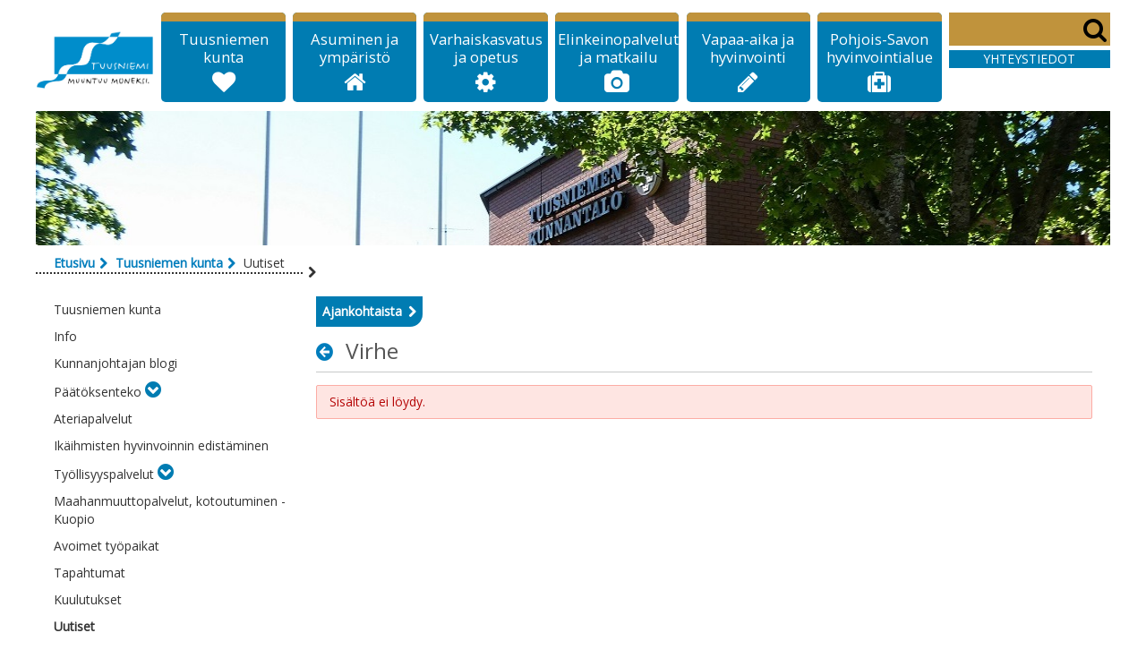

--- FILE ---
content_type: text/html;charset=UTF-8
request_url: https://www.tuusniemi.fi/uutiset/-/asset_publisher/PC7OCvpI7FBP/content/mieliteko-ohjelma?inheritRedirect=false
body_size: 68638
content:
<!DOCTYPE html> <html class="aui ltr" dir="ltr" lang="fi-FI"> <head> <title>Uutiset - Tuusniemi</title> <meta content="initial-scale=1.0, width=device-width" name="viewport" /> <meta content="text/html; charset=UTF-8" http-equiv="content-type" /> <link href="https://www.tuusniemi.fi/viisi-kuntaa-theme/images/favicon.ico" rel="Shortcut Icon" /> <link href="https&#x3a;&#x2f;&#x2f;www&#x2e;tuusniemi&#x2e;fi&#x2f;uutiset&#x2f;-&#x2f;asset_publisher&#x2f;PC7OCvpI7FBP&#x2f;content&#x2f;mieliteko-ohjelma&#x3f;inheritRedirect&#x3d;false" rel="canonical" /> <link class="lfr-css-file" href="https&#x3a;&#x2f;&#x2f;www&#x2e;tuusniemi&#x2e;fi&#x2f;viisi-kuntaa-theme&#x2f;css&#x2f;aui&#x2e;css&#x3f;browserId&#x3d;other&#x26;themeId&#x3d;viisikuntaatheme_WAR_viisikuntaatheme&#x26;minifierType&#x3d;css&#x26;languageId&#x3d;fi_FI&#x26;b&#x3d;6203&#x26;t&#x3d;1731475400000" rel="stylesheet" type="text/css" /> <link href="&#x2f;html&#x2f;css&#x2f;main&#x2e;css&#x3f;browserId&#x3d;other&#x26;themeId&#x3d;viisikuntaatheme_WAR_viisikuntaatheme&#x26;minifierType&#x3d;css&#x26;languageId&#x3d;fi_FI&#x26;b&#x3d;6203&#x26;t&#x3d;1429134592000" rel="stylesheet" type="text/css" /> <link href="https://www.tuusniemi.fi/html/portlet/journal_content/css/main.css?browserId=other&amp;themeId=viisikuntaatheme_WAR_viisikuntaatheme&amp;minifierType=css&amp;languageId=fi_FI&amp;b=6203&amp;t=1768961223000" rel="stylesheet" type="text/css" /> <link href="https://www.tuusniemi.fi/html/portlet/asset_publisher/css/main.css?browserId=other&amp;themeId=viisikuntaatheme_WAR_viisikuntaatheme&amp;minifierType=css&amp;languageId=fi_FI&amp;b=6203&amp;t=1768961223000" rel="stylesheet" type="text/css" /> <link href="https://www.tuusniemi.fi/html/portlet/journal/css/main.css?browserId=other&amp;themeId=viisikuntaatheme_WAR_viisikuntaatheme&amp;minifierType=css&amp;languageId=fi_FI&amp;b=6203&amp;t=1768961223000" rel="stylesheet" type="text/css" /> <link href="https://www.tuusniemi.fi/html/portlet/search/css/main.css?browserId=other&amp;themeId=viisikuntaatheme_WAR_viisikuntaatheme&amp;minifierType=css&amp;languageId=fi_FI&amp;b=6203&amp;t=1768961223000" rel="stylesheet" type="text/css" /> <script type="text/javascript">var Liferay={Browser:{acceptsGzip:function(){return true},getMajorVersion:function(){return 131},getRevision:function(){return"537.36"},getVersion:function(){return"131.0"},isAir:function(){return false},isChrome:function(){return true},isFirefox:function(){return false},isGecko:function(){return true},isIe:function(){return false},isIphone:function(){return false},isLinux:function(){return false},isMac:function(){return true},isMobile:function(){return false},isMozilla:function(){return false},isOpera:function(){return false},isRtf:function(){return true},isSafari:function(){return true},isSun:function(){return false},isWap:function(){return false},isWapXhtml:function(){return false},isWebKit:function(){return true},isWindows:function(){return false},isWml:function(){return false}},Data:{NAV_SELECTOR:"#navigation",isCustomizationView:function(){return false},notices:[null]},ThemeDisplay:{getLayoutId:function(){return"45"},getLayoutURL:function(){return"https://www.tuusniemi.fi/uutiset"},getParentLayoutId:function(){return"6"},isPrivateLayout:function(){return"false"},isVirtualLayout:function(){return false},getBCP47LanguageId:function(){return"fi-FI"},getCDNBaseURL:function(){return"https://www.tuusniemi.fi"},getCDNDynamicResourcesHost:function(){return""},getCDNHost:function(){return""},getCompanyId:function(){return"7640557"},getCompanyGroupId:function(){return"7640595"},getDefaultLanguageId:function(){return"fi_FI"},getDoAsUserIdEncoded:function(){return""},getLanguageId:function(){return"fi_FI"},getParentGroupId:function(){return"7646151"},getPathContext:function(){return""},getPathImage:function(){return"/image"},getPathJavaScript:function(){return"/html/js"},getPathMain:function(){return"/c"},getPathThemeImages:function(){return"https://www.tuusniemi.fi/viisi-kuntaa-theme/images"},getPathThemeRoot:function(){return"/viisi-kuntaa-theme"},getPlid:function(){return"7657141"},getPortalURL:function(){return"https://www.tuusniemi.fi"},getPortletSetupShowBordersDefault:function(){return false},getScopeGroupId:function(){return"7646151"},getScopeGroupIdOrLiveGroupId:function(){return"7646151"},getSessionId:function(){return""},getSiteGroupId:function(){return"7646151"},getURLControlPanel:function(){return"/group/control_panel?refererPlid=7657141"},getURLHome:function(){return"https\x3a\x2f\x2fwww\x2etuusniemi\x2efi\x2fweb\x2fvisma"},getUserId:function(){return"7640560"},getUserName:function(){return""},isAddSessionIdToURL:function(){return false},isFreeformLayout:function(){return false},isImpersonated:function(){return false},isSignedIn:function(){return false},isStateExclusive:function(){return false},isStateMaximized:function(){return false},isStatePopUp:function(){return false}},PropsValues:{NTLM_AUTH_ENABLED:false}};var themeDisplay=Liferay.ThemeDisplay;Liferay.AUI={getAvailableLangPath:function(){return"available_languages.jsp?browserId=other&themeId=viisikuntaatheme_WAR_viisikuntaatheme&colorSchemeId=01&minifierType=js&languageId=fi_FI&b=6203&t=1768961204000"},getCombine:function(){return true},getComboPath:function(){return"/combo/?browserId=other&minifierType=&languageId=fi_FI&b=6203&t=1768961204000&"},getFilter:function(){return"min"},getJavaScriptRootPath:function(){return"/html/js"},getLangPath:function(){return"aui_lang.jsp?browserId=other&themeId=viisikuntaatheme_WAR_viisikuntaatheme&colorSchemeId=01&minifierType=js&languageId=fi_FI&b=6203&t=1768961204000"},getStaticResourceURLParams:function(){return"?browserId=other&minifierType=&languageId=fi_FI&b=6203&t=1768961204000"}};Liferay.authToken="ksGanohy";Liferay.currentURL="\x2fuutiset\x2f-\x2fasset_publisher\x2fPC7OCvpI7FBP\x2fcontent\x2fmieliteko-ohjelma\x3finheritRedirect\x3dfalse";Liferay.currentURLEncoded="%2Fuutiset%2F-%2Fasset_publisher%2FPC7OCvpI7FBP%2Fcontent%2Fmieliteko-ohjelma%3FinheritRedirect%3Dfalse";</script> <script src="/html/js/barebone.jsp?browserId=other&amp;themeId=viisikuntaatheme_WAR_viisikuntaatheme&amp;colorSchemeId=01&amp;minifierType=js&amp;minifierBundleId=javascript.barebone.files&amp;languageId=fi_FI&amp;b=6203&amp;t=1768961204000" type="text/javascript"></script> <script type="text/javascript">Liferay.Portlet.list=["56_INSTANCE_9uH0G1sfaBdQ","101_INSTANCE_PC7OCvpI7FBP","101_INSTANCE_oLLfrX7YPRnx","101_INSTANCE_5r3vUDjpl4Yz","15","3","101_INSTANCE_z8Q5iKcrvwoO"];</script> <script type="text/javascript">window.initializeGoogleAnalytics=function(){(function(d,e,j,h,f,c,b){d.GoogleAnalyticsObject=f;d[f]=d[f]||function(){var a=d[f].q||[];d[f].q=a;(d[f].q).push(arguments)};d[f].l=1*new Date();c=e.createElement(j);b=e.getElementsByTagName(j)[0];c.async=1;c.src=h;b.parentNode.insertBefore(c,b)})(window,document,"script","//www.google-analytics.com/analytics.js","ga");ga("create","UA-100216866-1","auto");ga("send","pageview")};</script> <script src="https://www.tuusniemi.fi/html/portlet/journal/js/main.js?browserId=other&amp;minifierType=js&amp;languageId=fi_FI&amp;b=6203&amp;t=1768961223000" type="text/javascript"></script> <script src="https://www.tuusniemi.fi/html/portlet/journal/js/navigation.js?browserId=other&amp;minifierType=js&amp;languageId=fi_FI&amp;b=6203&amp;t=1768961223000" type="text/javascript"></script> <link class="lfr-css-file" href="https&#x3a;&#x2f;&#x2f;www&#x2e;tuusniemi&#x2e;fi&#x2f;viisi-kuntaa-theme&#x2f;css&#x2f;main&#x2e;css&#x3f;browserId&#x3d;other&#x26;themeId&#x3d;viisikuntaatheme_WAR_viisikuntaatheme&#x26;minifierType&#x3d;css&#x26;languageId&#x3d;fi_FI&#x26;b&#x3d;6203&#x26;t&#x3d;1731475400000" rel="stylesheet" type="text/css" /> <style type="text/css">.aui .frontpage-layout-asset h3{font-size:20px!important;line-height:25px!important}#p_p_id_101_INSTANCE_pDyEyMqEX2m5_{position:relative;top:-85px;z-index:100}.carousel menu{bottom:370px!important}.portlet-search-custom form>input,.portlet-search-custom form>select{display:none!important}.aui .asset-office-block .asset-office-item{word-wrap:break-word;min-width:80px}.aui #header .megamenu_top-item{height:100px!important}.aui #header .megamenu_top-item_link{margin-left:3px;margin-right:3px;margin-top:10px!important;text-transform:none!important;font-size:.95em!important}.aui .content-page-heading_image{height:150px!important;width:1200px!important}.aui .portlet-document-library-display .portlet-body table{font-size:1em}.aui .content-page-heading img{border:0 none;height:auto;max-width:none!important;vertical-align:middle}.aui #header .custom-logo img{margin-top:5px;height:65px}.aui #footer .custom-logo img{height:117px!important}.e2e-widget1-monochrome{font-family:"Open Sans",sans-serif!important;margin:0!important;font-size:14px;border:none!important;background:#fff;overflow:hidden;zoom:1}.e2e-widget1-monochrome .e2e-header{background:#fff!important;padding:10px 0!important;color:#0095d7!important}.e2e-widget1-monochrome .e2e-footer{display:block;float:left;border:1px solid #0095d7!important;color:#fff!important;background-color:#4dbfe3!important;text-decoration:none!important;padding:4px 6px!important;margin:2px 0 10px 10px!important;outline:none!important;border-radius:10px;font-size:14px!important;text-shadow:1px 1px #333}.e2e-event-name{ color:#0077b3!important}.e2e-widget1-monochrome .e2e-header .e2e-logo{display:none!important}.e2e-widget1-monochrome .e2e-header .e2e-title{float:left!important;padding:0 0 0 10px!important;color:#0095d7!important;font-size:14px!important;font-weight:bold!important}.e2e-widget1-monochrome .e2e-event .e2e-info{color:#333!important;font-size:14px!important}.e2e-widget1-monochrome .e2e-event .e2e-event-name,.e2e-widget1-monochrome .e2e-event a{display:block!important;margin-bottom:1px!important;font-size:14px!important;font-family:"Open Sans",sans-serif!important;font-weight:bold!important;text-decoration:none!important;color:#0077b3!important}.e2e-widget1-monochrome .e2e-tab-links{overflow:hidden;zoom:1;padding:5px 0 5px 0!important;margin-bottom:10px;background:none!important;width:100%!important}.e2e-widget1-monochrome .e2e-tab-links .e2e-tab-link,.e2e-widget1-monochrome .e2e-tab-links .e2e-tab-link:link,.e2e-widget1-monochrome .e2e-tab-links .e2e-tab-link:hover,.e2e-widget1-monochrome .e2e-tab-links .e2e-tab-link:visited,.e2e-widget1-monochrome .e2e-tab-links .e2e-tab-link:active{background:0;display:block;float:left!important;border:1px solid #0095d7!important;color:#fff!important;background-color:#4dbfe3!important;text-decoration:none!important;padding:4px 5px!important;margin:2px 0 0 10px!important;outline:none!important;border-radius:14px;font-size:14px!important;text-shadow:1px 1px #333}.e2e-active{background-color:#4dbfe3!important}.e2e-widget1-monochrome .e2e-tab-content .e2e-event{border-top:1px solid #ccc!important}</style> <style type="text/css">#p_p_id_101_INSTANCE_PC7OCvpI7FBP_ .portlet-borderless-container{border-width:;border-style:}</style> <link href='https://fonts.googleapis.com/css?family=Open+Sans+Condensed:700' rel='stylesheet' type='text/css'> <link href='https://fonts.googleapis.com/css?family=Open+Sans:400' rel='stylesheet' type='text/css'> <script src="https://www.tuusniemi.fi/viisi-kuntaa-theme/js/theme-base.js" type="text/javascript"></script> </head> <body class="tuusniemi yui3-skin-sam controls-visible signed-out public-page site"> <a href="#main-content" id="skip-to-content">Siirry sisältöön</a> <div class="container-fluid" id="wrapper"> <header id="header" role="banner" class="row-fluid"> <div id="heading"> <div class="site-title"> <a class="logo custom-logo" href="/etusivu" title="Go to Tuusniemi"> <img alt="Tuusniemi" height="318" src="/image/layout_set_logo?img_id=7646311&amp;t=1768962038341" width="635" /> </a> </div> </div> <div id="megamenu" class="vc-mobile-hide"> <nav class="sort-pages modify-pages megamenu" id="navigation" role="navigation"> <ul class="megamenu_top row-fluid" aria-label="string"> <li class="megamenu_top-item span2"> <div class="megamenu_top-item_topper"></div> <a class="megamenu_top-item_link" href="https&#x3a;&#x2f;&#x2f;www&#x2e;tuusniemi&#x2e;fi&#x2f;tuusniemenkunta">Tuusniemen kunta</a> <i class="megamenu_top-item_icon icon-heart" data-toggler data-state="closed" data-mm-index="0" ></i> </li> <li class="megamenu_top-item span2"> <div class="megamenu_top-item_topper"></div> <a class="megamenu_top-item_link" href="https&#x3a;&#x2f;&#x2f;www&#x2e;tuusniemi&#x2e;fi&#x2f;asuminenjaymparisto">Asuminen ja ympäristö</a> <i class="megamenu_top-item_icon icon-home" data-toggler data-state="closed" data-mm-index="1" ></i> </li> <li class="megamenu_top-item span2"> <div class="megamenu_top-item_topper"></div> <a class="megamenu_top-item_link" href="https&#x3a;&#x2f;&#x2f;www&#x2e;tuusniemi&#x2e;fi&#x2f;varhaiskasvatusjaopetus">Varhaiskasvatus ja opetus</a> <i class="megamenu_top-item_icon icon-cog" data-toggler data-state="closed" data-mm-index="2" ></i> </li> <li class="megamenu_top-item span2"> <div class="megamenu_top-item_topper"></div> <a class="megamenu_top-item_link" href="https&#x3a;&#x2f;&#x2f;www&#x2e;tuusniemi&#x2e;fi&#x2f;elinkeinopalvelut">Elinkeinopalvelut ja matkailu</a> <i class="megamenu_top-item_icon icon-camera" data-toggler data-state="closed" data-mm-index="3" ></i> </li> <li class="megamenu_top-item span2"> <div class="megamenu_top-item_topper"></div> <a class="megamenu_top-item_link" href="https&#x3a;&#x2f;&#x2f;www&#x2e;tuusniemi&#x2e;fi&#x2f;vapaa-aika">Vapaa-aika ja hyvinvointi</a> <i class="megamenu_top-item_icon icon-pencil" data-toggler data-state="closed" data-mm-index="4" ></i> </li> <li class="megamenu_top-item span2"> <div class="megamenu_top-item_topper"></div> <a class="megamenu_top-item_link" href="https&#x3a;&#x2f;&#x2f;www&#x2e;tuusniemi&#x2e;fi&#x2f;sosiaali-jaterveyspalvelut">Pohjois-Savon hyvinvointialue</a> <i class="megamenu_top-item_icon icon-medkit" data-toggler data-state="closed" data-mm-index="5" ></i> </li> </ul> <div class="megamenu_submenu row-fluid hide"> <div class="megamenu_submenu_list clearfix hide row-fluid" data-mm-index="0"> <ul class="megamenu_submenu_list_column offset1half" style="width: 25%;"> <li class="megamenu_submenu_item"><a href="https&#x3a;&#x2f;&#x2f;www&#x2e;tuusniemi&#x2e;fi&#x2f;info">Info</a> </li> <li class="megamenu_submenu_item"><a href="https&#x3a;&#x2f;&#x2f;www&#x2e;tuusniemi&#x2e;fi&#x2f;kunnanjohtajan-blogi">Kunnanjohtajan blogi</a> </li> <li class="megamenu_submenu_item"><a href="https&#x3a;&#x2f;&#x2f;www&#x2e;tuusniemi&#x2e;fi&#x2f;valtuusto">Päätöksenteko</a> <ul style="margin:0"> <li class="megamenu_submenu_sub_item"><a href="https&#x3a;&#x2f;&#x2f;www&#x2e;tuusniemi&#x2e;fi&#x2f;kokousajat"><span>Kokousajat</span></a></li> <li class="megamenu_submenu_sub_item"><a href="https&#x3a;&#x2f;&#x2f;www&#x2e;tuusniemi&#x2e;fi&#x2f;esityslistat-poytakirjat-ja-viranhaltijapaatokset"><span>Esityslistat, pöytäkirjat ja viranhaltijapäätökset</span></a></li> <li class="megamenu_submenu_sub_item"><a href="https&#x3a;&#x2f;&#x2f;www&#x2e;tuusniemi&#x2e;fi&#x2f;kunnanvaltuusto"><span>Kunnanvaltuusto</span></a></li> <li class="megamenu_submenu_sub_item"><a href="https&#x3a;&#x2f;&#x2f;www&#x2e;tuusniemi&#x2e;fi&#x2f;kunnanhallitus"><span>Kunnanhallitus</span></a></li> <li class="megamenu_submenu_sub_item"><a href="https&#x3a;&#x2f;&#x2f;www&#x2e;tuusniemi&#x2e;fi&#x2f;lautakunnat"><span>Lautakunnat</span></a></li> <li class="megamenu_submenu_sub_item"><a href="https&#x3a;&#x2f;&#x2f;www&#x2e;tuusniemi&#x2e;fi&#x2f;kuntatalous"><span>Kuntatalous</span></a></li> <li class="megamenu_submenu_sub_item"><a href="https&#x3a;&#x2f;&#x2f;www&#x2e;tuusniemi&#x2e;fi&#x2f;strategiat-ja-saannot"><span>Strategiat ja säännöt</span></a></li> <li class="megamenu_submenu_sub_item"><a href="https&#x3a;&#x2f;&#x2f;www&#x2e;tuusniemi&#x2e;fi&#x2f;sidonnaisuudet"><span>Sidonnaisuudet</span></a></li> </ul> </li> <li class="megamenu_submenu_item"><a href="https&#x3a;&#x2f;&#x2f;www&#x2e;tuusniemi&#x2e;fi&#x2f;ateriapalvelut">Ateriapalvelut</a> </li> <li class="megamenu_submenu_item"><a href="https&#x3a;&#x2f;&#x2f;www&#x2e;tuusniemi&#x2e;fi&#x2f;ikaihmisten-hyvinvoinnin-edistaminen">Ikäihmisten hyvinvoinnin edistäminen</a> </li> </ul> <ul class="megamenu_submenu_list_column" style="width: 25%;"> <li class="megamenu_submenu_item"><a href="https&#x3a;&#x2f;&#x2f;www&#x2e;tuusniemi&#x2e;fi&#x2f;tyollisyyspalvelut">Työllisyyspalvelut</a> <ul style="margin:0"> <li class="megamenu_submenu_sub_item"><a href="https&#x3a;&#x2f;&#x2f;www&#x2e;tuusniemi&#x2e;fi&#x2f;ajankohtaista"><span>Ajankohtaista</span></a></li> <li class="megamenu_submenu_sub_item"><a href="https&#x3a;&#x2f;&#x2f;www&#x2e;tuusniemi&#x2e;fi&#x2f;touko-hanke"><span>TOUKO-hanke</span></a></li> <li class="megamenu_submenu_sub_item"><a href="https&#x3a;&#x2f;&#x2f;www&#x2e;tuusniemi&#x2e;fi&#x2f;huoltoliiton-viiskytviis-hanke"><span>Huoltoliiton Viiskytviis-hanke</span></a></li> <li class="megamenu_submenu_sub_item"><a href="https&#x3a;&#x2f;&#x2f;www&#x2e;tuusniemi&#x2e;fi&#x2f;tyollistymista-edistava-monialainen-yhteispalvelu-typ-"><span>Muut työllistymistä tukevat palvelut</span></a></li> </ul> </li> <li class="megamenu_submenu_item"><a href="https&#x3a;&#x2f;&#x2f;www&#x2e;tuusniemi&#x2e;fi&#x2f;maahanmuuttopalvelut-kotoutuminen-kuopio">Maahanmuuttopalvelut, kotoutuminen - Kuopio</a> </li> <li class="megamenu_submenu_item"><a href="https&#x3a;&#x2f;&#x2f;www&#x2e;tuusniemi&#x2e;fi&#x2f;avoimet-tyopaikat">Avoimet työpaikat</a> </li> <li class="megamenu_submenu_item"><a href="https&#x3a;&#x2f;&#x2f;www&#x2e;tuusniemi&#x2e;fi&#x2f;tuusniemenkunta&#x2f;tapahtumat">Tapahtumat</a> </li> <li class="megamenu_submenu_item"><a href="https&#x3a;&#x2f;&#x2f;www&#x2e;tuusniemi&#x2e;fi&#x2f;kuulutukset">Kuulutukset</a> </li> </ul> <ul class="megamenu_submenu_list_column" style="width: 25%;"> <li class="megamenu_submenu_item"><a href="https&#x3a;&#x2f;&#x2f;www&#x2e;tuusniemi&#x2e;fi&#x2f;uutiset">Uutiset</a> </li> <li class="megamenu_submenu_item"><a href="https&#x3a;&#x2f;&#x2f;www&#x2e;tuusniemi&#x2e;fi&#x2f;lomakkeet">Lomakkeet</a> </li> <li class="megamenu_submenu_item"><a href="https&#x3a;&#x2f;&#x2f;www&#x2e;tuusniemi&#x2e;fi&#x2f;palautelomake-ja-kuntalaisaloite">Palautelomake ja kuntalaisaloite</a> </li> <li class="megamenu_submenu_item"><a href="https&#x3a;&#x2f;&#x2f;www&#x2e;tuusniemi&#x2e;fi&#x2f;yhteystiedot">Yhteystiedot</a> </li> <li class="megamenu_submenu_item"><a href="https&#x3a;&#x2f;&#x2f;www&#x2e;tuusniemi&#x2e;fi&#x2f;laskutus">Laskutus</a> </li> </ul> <ul class="megamenu_submenu_list_column" style="width: 25%;"> <li class="megamenu_submenu_item"><a href="https&#x3a;&#x2f;&#x2f;www&#x2e;tuusniemi&#x2e;fi&#x2f;kymppikyydit-eli-asiointiliikenne">Kymppikyydit eli asiointiliikenne</a> </li> <li class="megamenu_submenu_item"><a href="https&#x3a;&#x2f;&#x2f;www&#x2e;tuusniemi&#x2e;fi&#x2f;tietosuoja">Tietosuoja</a> <ul style="margin:0"> <li class="megamenu_submenu_sub_item"><a href="https&#x3a;&#x2f;&#x2f;www&#x2e;tuusniemi&#x2e;fi&#x2f;tietosuojaselosteet"><span>Tietosuojaselosteet</span></a></li> <li class="megamenu_submenu_sub_item"><a href="https&#x3a;&#x2f;&#x2f;www&#x2e;tuusniemi&#x2e;fi&#x2f;tietosuojalomakkeet"><span>Tietosuojalomakkeet</span></a></li> </ul> </li> <li class="megamenu_submenu_item"><a href="https&#x3a;&#x2f;&#x2f;www&#x2e;tuusniemi&#x2e;fi&#x2f;asiakirjajulkisuuskuvaus">Asiakirjajulkisuuskuvaus</a> </li> </ul> </div> <div class="megamenu_submenu_list clearfix hide row-fluid" data-mm-index="1"> <ul class="megamenu_submenu_list_column offset1half" style="width: 25%;"> <li class="megamenu_submenu_item"><a href="https&#x3a;&#x2f;&#x2f;www&#x2e;tuusniemi&#x2e;fi&#x2f;tontit">Tontit</a> </li> <li class="megamenu_submenu_item"><a href="https&#x3a;&#x2f;&#x2f;www&#x2e;tuusniemi&#x2e;fi&#x2f;kaavoitus">Kaavoitus</a> </li> <li class="megamenu_submenu_item"><a href="https&#x3a;&#x2f;&#x2f;www&#x2e;tuusniemi&#x2e;fi&#x2f;rakentaminen">Rakentaminen</a> <ul style="margin:0"> <li class="megamenu_submenu_sub_item"><a href="https&#x3a;&#x2f;&#x2f;www&#x2e;tuusniemi&#x2e;fi&#x2f;kuulutukset-rakennusvalvonta"><span>Kuulutukset, rakennusvalvonta</span></a></li> </ul> </li> </ul> <ul class="megamenu_submenu_list_column" style="width: 25%;"> <li class="megamenu_submenu_item"><a href="https&#x3a;&#x2f;&#x2f;www&#x2e;tuusniemi&#x2e;fi&#x2f;vuokrattavat-asunnot">Vuokrattavat asunnot</a> </li> <li class="megamenu_submenu_item"><a href="https&#x3a;&#x2f;&#x2f;www&#x2e;tuusniemi&#x2e;fi&#x2f;vesi-ja-viemarilaitos">Vesi- ja viemärilaitos</a> </li> <li class="megamenu_submenu_item"><a href="https&#x3a;&#x2f;&#x2f;www&#x2e;tuusniemi&#x2e;fi&#x2f;ymparistoterveyspalvelut">Ympäristöterveyspalvelut</a> <ul style="margin:0"> <li class="megamenu_submenu_sub_item"><a href="https&#x3a;&#x2f;&#x2f;www&#x2e;tuusniemi&#x2e;fi&#x2f;elainlaakintahuolto"><span>Eläinlääkintähuolto</span></a></li> <li class="megamenu_submenu_sub_item"><a href="https&#x3a;&#x2f;&#x2f;www&#x2e;tuusniemi&#x2e;fi&#x2f;loytoelaimet-ja-elainten-hyvinvoinnin-valvonta"><span>Löytöeläimet ja eläinten hyvinvoinnin valvonta</span></a></li> </ul> </li> </ul> <ul class="megamenu_submenu_list_column" style="width: 25%;"> <li class="megamenu_submenu_item"><a href="https&#x3a;&#x2f;&#x2f;www&#x2e;tuusniemi&#x2e;fi&#x2f;maaseutupalvelut">Maaseutupalvelut</a> </li> <li class="megamenu_submenu_item"><a href="https&#x3a;&#x2f;&#x2f;www&#x2e;tuusniemi&#x2e;fi&#x2f;jatehuolto">Jätehuolto</a> </li> <li class="megamenu_submenu_item"><a href="https&#x3a;&#x2f;&#x2f;www&#x2e;tuusniemi&#x2e;fi&#x2f;pelastustoimi">Pelastustoimi</a> </li> </ul> <ul class="megamenu_submenu_list_column" style="width: 25%;"> <li class="megamenu_submenu_item"><a href="https&#x3a;&#x2f;&#x2f;www&#x2e;tuusniemi&#x2e;fi&#x2f;lampolaitos">Lämpölaitos</a> </li> <li class="megamenu_submenu_item"><a href="https&#x3a;&#x2f;&#x2f;www&#x2e;tuusniemi&#x2e;fi&#x2f;kylat">Kylät</a> <ul style="margin:0"> <li class="megamenu_submenu_sub_item"><a href="https&#x3a;&#x2f;&#x2f;www&#x2e;tuusniemi&#x2e;fi&#x2f;tuusniemen-kylat-ry"><span>Tuusniemen kylät ry</span></a></li> <li class="megamenu_submenu_sub_item"><a href="https&#x3a;&#x2f;&#x2f;www&#x2e;tuusniemi&#x2e;fi&#x2f;etela-tuusniemi"><span>Etelä-Tuusniemi</span></a></li> <li class="megamenu_submenu_sub_item"><a href="https&#x3a;&#x2f;&#x2f;www&#x2e;tuusniemi&#x2e;fi&#x2f;juurikkamaki"><span>Juurikkamäki</span></a></li> <li class="megamenu_submenu_sub_item"><a href="https&#x3a;&#x2f;&#x2f;www&#x2e;tuusniemi&#x2e;fi&#x2f;koillis-tuusniemi"><span>Koillis-Tuusniemi</span></a></li> <li class="megamenu_submenu_sub_item"><a href="https&#x3a;&#x2f;&#x2f;www&#x2e;tuusniemi&#x2e;fi&#x2f;kojanlahti-ruskila"><span>Kojanlahti-Ruskila</span></a></li> <li class="megamenu_submenu_sub_item"><a href="https&#x3a;&#x2f;&#x2f;www&#x2e;tuusniemi&#x2e;fi&#x2f;lapinjarvi"><span>Lapinjärvi</span></a></li> <li class="megamenu_submenu_sub_item"><a href="https&#x3a;&#x2f;&#x2f;www&#x2e;tuusniemi&#x2e;fi&#x2f;laukka-aho"><span>Laukka-aho</span></a></li> <li class="megamenu_submenu_sub_item"><a href="https&#x3a;&#x2f;&#x2f;www&#x2e;tuusniemi&#x2e;fi&#x2f;paakkila"><span>Paakkila</span></a></li> <li class="megamenu_submenu_sub_item"><a href="https&#x3a;&#x2f;&#x2f;www&#x2e;tuusniemi&#x2e;fi&#x2f;tuusjarvi-hiidenlahti"><span>Tuusjärvi-Hiidenlahti</span></a></li> </ul> </li> </ul> </div> <div class="megamenu_submenu_list clearfix hide row-fluid" data-mm-index="2"> <ul class="megamenu_submenu_list_column offset1half" style="width: 25%;"> <li class="megamenu_submenu_item"><a href="https&#x3a;&#x2f;&#x2f;www&#x2e;tuusniemi&#x2e;fi&#x2f;varhaiskasvatus">Varhaiskasvatus</a> </li> <li class="megamenu_submenu_item"><a href="https&#x3a;&#x2f;&#x2f;www&#x2e;tuusniemi&#x2e;fi&#x2f;koululaisten-aamu-ja-iltapaivatoiminta">Koululaisten aamu- ja iltapäivätoiminta</a> </li> </ul> <ul class="megamenu_submenu_list_column" style="width: 25%;"> <li class="megamenu_submenu_item"><a href="https&#x3a;&#x2f;&#x2f;www&#x2e;tuusniemi&#x2e;fi&#x2f;yhtenaiskoulu">Yhtenäiskoulu</a> <ul style="margin:0"> <li class="megamenu_submenu_sub_item"><a href="https&#x3a;&#x2f;&#x2f;www&#x2e;tuusniemi&#x2e;fi&#x2f;opetussuunnitelmat"><span>Opetussuunnitelmat</span></a></li> </ul> </li> <li class="megamenu_submenu_item"><a href="https&#x3a;&#x2f;&#x2f;www&#x2e;tuusniemi&#x2e;fi&#x2f;lukio">Lukio</a> </li> </ul> <ul class="megamenu_submenu_list_column" style="width: 25%;"> <li class="megamenu_submenu_item"><a href="https&#x3a;&#x2f;&#x2f;www&#x2e;tuusniemi&#x2e;fi&#x2f;kerhotoiminta">Kerhotoiminta</a> </li> </ul> </div> <div class="megamenu_submenu_list clearfix hide row-fluid" data-mm-index="3"> <ul class="megamenu_submenu_list_column offset1half" style="width: 25%;"> <li class="megamenu_submenu_item"><a href="https&#x3a;&#x2f;&#x2f;www&#x2e;tuusniemi&#x2e;fi&#x2f;elinkeinopalvelut1">Elinkeinopalvelut</a> <ul style="margin:0"> <li class="megamenu_submenu_sub_item"><a href="https&#x3a;&#x2f;&#x2f;www&#x2e;tuusniemi&#x2e;fi&#x2f;kankaalan-teollisuusalue"><span>Kankaalan teollisuusalue</span></a></li> <li class="megamenu_submenu_sub_item"><a href="https&#x3a;&#x2f;&#x2f;www&#x2e;tuusniemi&#x2e;fi&#x2f;teollisuushalleja"><span>Teollisuushalleja</span></a></li> <li class="megamenu_submenu_sub_item"><a href="https&#x3a;&#x2f;&#x2f;www&#x2e;tuusniemi&#x2e;fi&#x2f;toimitiloja-yrityksille"><span>Toimitiloja yrityksille</span></a></li> <li class="megamenu_submenu_sub_item"><a href="https&#x3a;&#x2f;&#x2f;www&#x2e;tuusniemi&#x2e;fi&#x2f;yritysluettelo"><span>Yritysluettelo</span></a></li> <li class="megamenu_submenu_sub_item"><a href="https&#x3a;&#x2f;&#x2f;www&#x2e;tuusniemi&#x2e;fi&#x2f;ajankohtaista-ja-tiedotteet"><span>Ajankohtaista ja tiedotteet</span></a></li> <li class="megamenu_submenu_sub_item"><a href="https&#x3a;&#x2f;&#x2f;www&#x2e;tuusniemi&#x2e;fi&#x2f;elinkeino-ohjelma"><span>Elinkeino-ohjelma</span></a></li> </ul> </li> </ul> <ul class="megamenu_submenu_list_column" style="width: 25%;"> <li class="megamenu_submenu_item"><a href="https&#x3a;&#x2f;&#x2f;www&#x2e;tuusniemi&#x2e;fi&#x2f;matkailu">Matkailu</a> <ul style="margin:0"> <li class="megamenu_submenu_sub_item"><a href="https&#x3a;&#x2f;&#x2f;www&#x2e;tuusniemi&#x2e;fi&#x2f;majoitus"><span>Majoitus</span></a></li> <li class="megamenu_submenu_sub_item"><a href="https&#x3a;&#x2f;&#x2f;www&#x2e;tuusniemi&#x2e;fi&#x2f;kahvilat-ja-ravintolat"><span>Kahvilat ja ravintolat</span></a></li> <li class="megamenu_submenu_sub_item"><a href="https&#x3a;&#x2f;&#x2f;www&#x2e;tuusniemi&#x2e;fi&#x2f;ohjelmapalvelut"><span>Ohjelmapalvelut</span></a></li> <li class="megamenu_submenu_sub_item"><a href="https&#x3a;&#x2f;&#x2f;www&#x2e;tuusniemi&#x2e;fi&#x2f;nahtavyydet"><span>Nähtävyydet</span></a></li> <li class="megamenu_submenu_sub_item"><a href="https&#x3a;&#x2f;&#x2f;www&#x2e;tuusniemi&#x2e;fi&#x2f;retkeilyreitistot"><span>Retkeilyreitistöt</span></a></li> <li class="megamenu_submenu_sub_item"><a href="https&#x3a;&#x2f;&#x2f;www&#x2e;tuusniemi&#x2e;fi&#x2f;satamapalvelut"><span>Satamapalvelut</span></a></li> <li class="megamenu_submenu_sub_item"><a href="https&#x3a;&#x2f;&#x2f;www&#x2e;tuusniemi&#x2e;fi&#x2f;kauppa-ja-palvelut"><span>Kauppa ja palvelut</span></a></li> <li class="megamenu_submenu_sub_item"><a href="https&#x3a;&#x2f;&#x2f;www&#x2e;tuusniemi&#x2e;fi&#x2f;videoita-tuusniemelta-by-metsa-man"><span>Videoita Tuusniemeltä by Metsä Man</span></a></li> </ul> </li> </ul> </div> <div class="megamenu_submenu_list clearfix hide row-fluid" data-mm-index="4"> <ul class="megamenu_submenu_list_column offset1half" style="width: 25%;"> <li class="megamenu_submenu_item"><a href="https&#x3a;&#x2f;&#x2f;www&#x2e;tuusniemi&#x2e;fi&#x2f;tapahtumia">Tapahtumia</a> </li> <li class="megamenu_submenu_item"><a href="https&#x3a;&#x2f;&#x2f;www&#x2e;tuusniemi&#x2e;fi&#x2f;liikuntapaikat">Liikuntapaikat</a> </li> <li class="megamenu_submenu_item"><a href="https&#x3a;&#x2f;&#x2f;www&#x2e;tuusniemi&#x2e;fi&#x2f;nuorisopalvelut">Nuorisopalvelut</a> <ul style="margin:0"> <li class="megamenu_submenu_sub_item"><a href="https&#x3a;&#x2f;&#x2f;www&#x2e;tuusniemi&#x2e;fi&#x2f;nuorisovaltuusto"><span>Nuorisovaltuusto</span></a></li> <li class="megamenu_submenu_sub_item"><a href="https&#x3a;&#x2f;&#x2f;www&#x2e;tuusniemi&#x2e;fi&#x2f;nuorten-kesatyot1"><span>Nuorten kesätyöt</span></a></li> </ul> </li> </ul> <ul class="megamenu_submenu_list_column" style="width: 25%;"> <li class="megamenu_submenu_item"><a href="https&#x3a;&#x2f;&#x2f;www&#x2e;tuusniemi&#x2e;fi&#x2f;hyvinvointiryhma">Hyvinvointiryhmä</a> </li> <li class="megamenu_submenu_item"><a href="https&#x3a;&#x2f;&#x2f;www&#x2e;tuusniemi&#x2e;fi&#x2f;kulttuurityo">Kulttuurityö</a> <ul style="margin:0"> <li class="megamenu_submenu_sub_item"><a href="https&#x3a;&#x2f;&#x2f;www&#x2e;tuusniemi&#x2e;fi&#x2f;tuusniemelaisia-lehtia"><span>Tuusniemeläisiä lehtiä</span></a></li> </ul> </li> <li class="megamenu_submenu_item"><a href="https&#x3a;&#x2f;&#x2f;www&#x2e;tuusniemi&#x2e;fi&#x2f;jarjestot">Järjestöt</a> </li> </ul> <ul class="megamenu_submenu_list_column" style="width: 25%;"> <li class="megamenu_submenu_item"><a href="https&#x3a;&#x2f;&#x2f;www&#x2e;tuusniemi&#x2e;fi&#x2f;retkeilypaikat-ja-reitit">Retkeilypaikat ja reitit</a> <ul style="margin:0"> <li class="megamenu_submenu_sub_item"><a href="https&#x3a;&#x2f;&#x2f;www&#x2e;tuusniemi&#x2e;fi&#x2f;seinavuoren-rotkolaakso1"><span>Seinävuoren rotkolaakso</span></a></li> <li class="megamenu_submenu_sub_item"><a href="https&#x3a;&#x2f;&#x2f;www&#x2e;tuusniemi&#x2e;fi&#x2f;paimensaari1"><span>Paimensaari</span></a></li> <li class="megamenu_submenu_sub_item"><a href="https&#x3a;&#x2f;&#x2f;www&#x2e;tuusniemi&#x2e;fi&#x2f;kannassaari"><span>Kannassaari</span></a></li> <li class="megamenu_submenu_sub_item"><a href="https&#x3a;&#x2f;&#x2f;www&#x2e;tuusniemi&#x2e;fi&#x2f;ahvenlammen-taukopaikka"><span>Ahvenlammen taukopaikka</span></a></li> <li class="megamenu_submenu_sub_item"><a href="https&#x3a;&#x2f;&#x2f;www&#x2e;tuusniemi&#x2e;fi&#x2f;koivulahden-myllykoski1"><span>Koivulahden myllykoski</span></a></li> </ul> </li> <li class="megamenu_submenu_item"><a href="https&#x3a;&#x2f;&#x2f;www&#x2e;tuusniemi&#x2e;fi&#x2f;kirjasto">Kirjasto</a> </li> <li class="megamenu_submenu_item"><a href="https&#x3a;&#x2f;&#x2f;www&#x2e;tuusniemi&#x2e;fi&#x2f;kansalaisopisto">Kansalaisopisto</a> <ul style="margin:0"> <li class="megamenu_submenu_sub_item"><a href="https&#x3a;&#x2f;&#x2f;www&#x2e;tuusniemi&#x2e;fi&#x2f;tuusniemen-runoleidit"><span>Tuusniemen Runoleidit</span></a></li> </ul> </li> </ul> <ul class="megamenu_submenu_list_column" style="width: 25%;"> <li class="megamenu_submenu_item"><a href="https&#x3a;&#x2f;&#x2f;www&#x2e;tuusniemi&#x2e;fi&#x2f;kuvia-retkikohteista">Kuvia retkikohteista</a> </li> <li class="megamenu_submenu_item"><a href="https&#x3a;&#x2f;&#x2f;www&#x2e;tuusniemi&#x2e;fi&#x2f;taksat-2025">Taksat 2025</a> </li> <li class="megamenu_submenu_item"><a href="https&#x3a;&#x2f;&#x2f;www&#x2e;tuusniemi&#x2e;fi&#x2f;infonaytot">Infonäytöt</a> </li> </ul> </div> <div class="megamenu_submenu_list clearfix hide row-fluid" data-mm-index="5"> <ul class="megamenu_submenu_list_column offset1half" style="width: 25%;"> <li class="megamenu_submenu_item"><a href="https&#x3a;&#x2f;&#x2f;www&#x2e;tuusniemi&#x2e;fi&#x2f;pohjois-savon-hyvinvointialueen-ikaantyneiden-palvelut">Pohjois-Savon hyvinvointialueen ikääntyneiden palvelut</a> </li> </ul> </div> </div> </nav> </div> <div id="megamenu_mobile" class="hide vc-desktop-hide"> <nav class="sort-pages modify-pages side_navigation_reveal" id="mobile_navigation" role="navigation"> <li class="top nav_child_selected haschildren"> <div class="top_wrapper"> <i class="icon-heart"></i> <a href=https&#x3a;&#x2f;&#x2f;www&#x2e;tuusniemi&#x2e;fi&#x2f;tuusniemenkunta class="expanded"> <span>Tuusniemen kunta</span> </a> </div> <ul class="nav-child "> <li class=""> <a href=https&#x3a;&#x2f;&#x2f;www&#x2e;tuusniemi&#x2e;fi&#x2f;info class=""> <span>Info</span> </a> </li> <li class=""> <a href=https&#x3a;&#x2f;&#x2f;www&#x2e;tuusniemi&#x2e;fi&#x2f;kunnanjohtajan-blogi class=""> <span>Kunnanjohtajan blogi</span> </a> </li> <li class=" haschildren"> <a href=https&#x3a;&#x2f;&#x2f;www&#x2e;tuusniemi&#x2e;fi&#x2f;valtuusto class=""> <span>Päätöksenteko</span> </a> <i class='nav_toggler' data-state='closed' data-action='toggle-sub' aria-label='Toggle submenu'></i> <ul class="nav-child hide"> <li class=""> <a href=https&#x3a;&#x2f;&#x2f;www&#x2e;tuusniemi&#x2e;fi&#x2f;kokousajat class=""> <span>Kokousajat</span> </a> </li> <li class=""> <a href=https&#x3a;&#x2f;&#x2f;www&#x2e;tuusniemi&#x2e;fi&#x2f;esityslistat-poytakirjat-ja-viranhaltijapaatokset class=""> <span>Esityslistat, pöytäkirjat ja viranhaltijapäätökset</span> </a> </li> <li class=""> <a href=https&#x3a;&#x2f;&#x2f;www&#x2e;tuusniemi&#x2e;fi&#x2f;kunnanvaltuusto class=""> <span>Kunnanvaltuusto</span> </a> </li> <li class=""> <a href=https&#x3a;&#x2f;&#x2f;www&#x2e;tuusniemi&#x2e;fi&#x2f;kunnanhallitus class=""> <span>Kunnanhallitus</span> </a> </li> <li class=" haschildren"> <a href=https&#x3a;&#x2f;&#x2f;www&#x2e;tuusniemi&#x2e;fi&#x2f;lautakunnat class=""> <span>Lautakunnat</span> </a> <i class='nav_toggler' data-state='closed' data-action='toggle-sub' aria-label='Toggle submenu'></i> <ul class="nav-child hide"> <li class=""> <a href=https&#x3a;&#x2f;&#x2f;www&#x2e;tuusniemi&#x2e;fi&#x2f;sivistyslautakunta class=""> <span>Sivistyslautakunta</span> </a> </li> <li class=""> <a href=https&#x3a;&#x2f;&#x2f;www&#x2e;tuusniemi&#x2e;fi&#x2f;tarkastuslautakunta class=""> <span>Tarkastuslautakunta</span> </a> </li> <li class=""> <a href=https&#x3a;&#x2f;&#x2f;www&#x2e;tuusniemi&#x2e;fi&#x2f;tekninen-lautakunta class=""> <span>Tekninen lautakunta</span> </a> </li> <li class=""> <a href=https&#x3a;&#x2f;&#x2f;www&#x2e;tuusniemi&#x2e;fi&#x2f;keskusvaaalilautakunta class=""> <span>Keskusvaalilautakunta</span> </a> </li> <li class=""> <a href=https&#x3a;&#x2f;&#x2f;www&#x2e;tuusniemi&#x2e;fi&#x2f;nuorisovaltuusto1 class=""> <span>Nuorisovaltuusto</span> </a> </li> <li class=""> <a href=https&#x3a;&#x2f;&#x2f;www&#x2e;tuusniemi&#x2e;fi&#x2f;vanhus-ja-vammaisneuvosto class=""> <span>Vanhus- ja vammaisneuvosto</span> </a> </li> <li class=""> <a href=https&#x3a;&#x2f;&#x2f;www&#x2e;tuusniemi&#x2e;fi&#x2f;palaute class=""> <span>Palaute</span> </a> </li> </ul> </li> <li class=""> <a href=https&#x3a;&#x2f;&#x2f;www&#x2e;tuusniemi&#x2e;fi&#x2f;kuntatalous class=""> <span>Kuntatalous</span> </a> </li> <li class=""> <a href=https&#x3a;&#x2f;&#x2f;www&#x2e;tuusniemi&#x2e;fi&#x2f;strategiat-ja-saannot class=""> <span>Strategiat ja säännöt</span> </a> </li> <li class=""> <a href=https&#x3a;&#x2f;&#x2f;www&#x2e;tuusniemi&#x2e;fi&#x2f;sidonnaisuudet class=""> <span>Sidonnaisuudet</span> </a> </li> </ul> </li> <li class=""> <a href=https&#x3a;&#x2f;&#x2f;www&#x2e;tuusniemi&#x2e;fi&#x2f;ateriapalvelut class=""> <span>Ateriapalvelut</span> </a> </li> <li class=""> <a href=https&#x3a;&#x2f;&#x2f;www&#x2e;tuusniemi&#x2e;fi&#x2f;ikaihmisten-hyvinvoinnin-edistaminen class=""> <span>Ikäihmisten hyvinvoinnin edistäminen</span> </a> </li> <li class=" haschildren"> <a href=https&#x3a;&#x2f;&#x2f;www&#x2e;tuusniemi&#x2e;fi&#x2f;tyollisyyspalvelut class=""> <span>Työllisyyspalvelut</span> </a> <i class='nav_toggler' data-state='closed' data-action='toggle-sub' aria-label='Toggle submenu'></i> <ul class="nav-child hide"> <li class=""> <a href=https&#x3a;&#x2f;&#x2f;www&#x2e;tuusniemi&#x2e;fi&#x2f;ajankohtaista class=""> <span>Ajankohtaista</span> </a> </li> <li class=""> <a href=https&#x3a;&#x2f;&#x2f;www&#x2e;tuusniemi&#x2e;fi&#x2f;touko-hanke class=""> <span>TOUKO-hanke</span> </a> </li> <li class=""> <a href=https&#x3a;&#x2f;&#x2f;www&#x2e;tuusniemi&#x2e;fi&#x2f;huoltoliiton-viiskytviis-hanke class=""> <span>Huoltoliiton Viiskytviis-hanke</span> </a> </li> <li class=""> <a href=https&#x3a;&#x2f;&#x2f;www&#x2e;tuusniemi&#x2e;fi&#x2f;tyollistymista-edistava-monialainen-yhteispalvelu-typ- class=""> <span>Muut työllistymistä tukevat palvelut</span> </a> </li> </ul> </li> <li class=""> <a href=https&#x3a;&#x2f;&#x2f;www&#x2e;tuusniemi&#x2e;fi&#x2f;maahanmuuttopalvelut-kotoutuminen-kuopio class=""> <span>Maahanmuuttopalvelut, kotoutuminen - Kuopio</span> </a> </li> <li class=""> <a href=https&#x3a;&#x2f;&#x2f;www&#x2e;tuusniemi&#x2e;fi&#x2f;avoimet-tyopaikat class=""> <span>Avoimet työpaikat</span> </a> </li> <li class=""> <a href=https&#x3a;&#x2f;&#x2f;www&#x2e;tuusniemi&#x2e;fi&#x2f;tuusniemenkunta&#x2f;tapahtumat class=""> <span>Tapahtumat</span> </a> </li> <li class=""> <a href=https&#x3a;&#x2f;&#x2f;www&#x2e;tuusniemi&#x2e;fi&#x2f;kuulutukset class=""> <span>Kuulutukset</span> </a> </li> <li class=" nav_selected"> <a href=https&#x3a;&#x2f;&#x2f;www&#x2e;tuusniemi&#x2e;fi&#x2f;uutiset class="expanded"> <span>Uutiset</span> </a> </li> <li class=""> <a href=https&#x3a;&#x2f;&#x2f;www&#x2e;tuusniemi&#x2e;fi&#x2f;lomakkeet class=""> <span>Lomakkeet</span> </a> </li> <li class=""> <a href=https&#x3a;&#x2f;&#x2f;www&#x2e;tuusniemi&#x2e;fi&#x2f;palautelomake-ja-kuntalaisaloite class=""> <span>Palautelomake ja kuntalaisaloite</span> </a> </li> <li class=""> <a href=https&#x3a;&#x2f;&#x2f;www&#x2e;tuusniemi&#x2e;fi&#x2f;yhteystiedot class=""> <span>Yhteystiedot</span> </a> </li> <li class=""> <a href=https&#x3a;&#x2f;&#x2f;www&#x2e;tuusniemi&#x2e;fi&#x2f;laskutus class=""> <span>Laskutus</span> </a> </li> <li class=""> <a href=https&#x3a;&#x2f;&#x2f;www&#x2e;tuusniemi&#x2e;fi&#x2f;kymppikyydit-eli-asiointiliikenne class=""> <span>Kymppikyydit eli asiointiliikenne</span> </a> </li> <li class=" haschildren"> <a href=https&#x3a;&#x2f;&#x2f;www&#x2e;tuusniemi&#x2e;fi&#x2f;tietosuoja class=""> <span>Tietosuoja</span> </a> <i class='nav_toggler' data-state='closed' data-action='toggle-sub' aria-label='Toggle submenu'></i> <ul class="nav-child hide"> <li class=""> <a href=https&#x3a;&#x2f;&#x2f;www&#x2e;tuusniemi&#x2e;fi&#x2f;tietosuojaselosteet class=""> <span>Tietosuojaselosteet</span> </a> </li> <li class=""> <a href=https&#x3a;&#x2f;&#x2f;www&#x2e;tuusniemi&#x2e;fi&#x2f;tietosuojalomakkeet class=""> <span>Tietosuojalomakkeet</span> </a> </li> </ul> </li> <li class=""> <a href=https&#x3a;&#x2f;&#x2f;www&#x2e;tuusniemi&#x2e;fi&#x2f;asiakirjajulkisuuskuvaus class=""> <span>Asiakirjajulkisuuskuvaus</span> </a> </li> </ul> </li> <li class="top haschildren"> <div class="top_wrapper"> <i class="icon-home"></i> <a href=https&#x3a;&#x2f;&#x2f;www&#x2e;tuusniemi&#x2e;fi&#x2f;asuminenjaymparisto class=""> <span>Asuminen ja ympäristö</span> </a> </div> <ul class="nav-child hide"> <li class=""> <a href=https&#x3a;&#x2f;&#x2f;www&#x2e;tuusniemi&#x2e;fi&#x2f;tontit class=""> <span>Tontit</span> </a> </li> <li class=""> <a href=https&#x3a;&#x2f;&#x2f;www&#x2e;tuusniemi&#x2e;fi&#x2f;kaavoitus class=""> <span>Kaavoitus</span> </a> </li> <li class=" haschildren"> <a href=https&#x3a;&#x2f;&#x2f;www&#x2e;tuusniemi&#x2e;fi&#x2f;rakentaminen class=""> <span>Rakentaminen</span> </a> <i class='nav_toggler' data-state='closed' data-action='toggle-sub' aria-label='Toggle submenu'></i> <ul class="nav-child hide"> <li class=""> <a href=https&#x3a;&#x2f;&#x2f;www&#x2e;tuusniemi&#x2e;fi&#x2f;kuulutukset-rakennusvalvonta class=""> <span>Kuulutukset, rakennusvalvonta</span> </a> </li> </ul> </li> <li class=""> <a href=https&#x3a;&#x2f;&#x2f;www&#x2e;tuusniemi&#x2e;fi&#x2f;vuokrattavat-asunnot class=""> <span>Vuokrattavat asunnot</span> </a> </li> <li class=""> <a href=https&#x3a;&#x2f;&#x2f;www&#x2e;tuusniemi&#x2e;fi&#x2f;vesi-ja-viemarilaitos class=""> <span>Vesi- ja viemärilaitos</span> </a> </li> <li class=" haschildren"> <a href=https&#x3a;&#x2f;&#x2f;www&#x2e;tuusniemi&#x2e;fi&#x2f;ymparistoterveyspalvelut class=""> <span>Ympäristöterveyspalvelut</span> </a> <i class='nav_toggler' data-state='closed' data-action='toggle-sub' aria-label='Toggle submenu'></i> <ul class="nav-child hide"> <li class=""> <a href=https&#x3a;&#x2f;&#x2f;www&#x2e;tuusniemi&#x2e;fi&#x2f;elainlaakintahuolto class=""> <span>Eläinlääkintähuolto</span> </a> </li> <li class=""> <a href=https&#x3a;&#x2f;&#x2f;www&#x2e;tuusniemi&#x2e;fi&#x2f;loytoelaimet-ja-elainten-hyvinvoinnin-valvonta class=""> <span>Löytöeläimet ja eläinten hyvinvoinnin valvonta</span> </a> </li> </ul> </li> <li class=""> <a href=https&#x3a;&#x2f;&#x2f;www&#x2e;tuusniemi&#x2e;fi&#x2f;maaseutupalvelut class=""> <span>Maaseutupalvelut</span> </a> </li> <li class=""> <a href=https&#x3a;&#x2f;&#x2f;www&#x2e;tuusniemi&#x2e;fi&#x2f;jatehuolto class=""> <span>Jätehuolto</span> </a> </li> <li class=""> <a href=https&#x3a;&#x2f;&#x2f;www&#x2e;tuusniemi&#x2e;fi&#x2f;pelastustoimi class=""> <span>Pelastustoimi</span> </a> </li> <li class=""> <a href=https&#x3a;&#x2f;&#x2f;www&#x2e;tuusniemi&#x2e;fi&#x2f;lampolaitos class=""> <span>Lämpölaitos</span> </a> </li> <li class=" haschildren"> <a href=https&#x3a;&#x2f;&#x2f;www&#x2e;tuusniemi&#x2e;fi&#x2f;kylat class=""> <span>Kylät</span> </a> <i class='nav_toggler' data-state='closed' data-action='toggle-sub' aria-label='Toggle submenu'></i> <ul class="nav-child hide"> <li class=""> <a href=https&#x3a;&#x2f;&#x2f;www&#x2e;tuusniemi&#x2e;fi&#x2f;tuusniemen-kylat-ry class=""> <span>Tuusniemen kylät ry</span> </a> </li> <li class=""> <a href=https&#x3a;&#x2f;&#x2f;www&#x2e;tuusniemi&#x2e;fi&#x2f;etela-tuusniemi class=""> <span>Etelä-Tuusniemi</span> </a> </li> <li class=""> <a href=https&#x3a;&#x2f;&#x2f;www&#x2e;tuusniemi&#x2e;fi&#x2f;juurikkamaki class=""> <span>Juurikkamäki</span> </a> </li> <li class=""> <a href=https&#x3a;&#x2f;&#x2f;www&#x2e;tuusniemi&#x2e;fi&#x2f;koillis-tuusniemi class=""> <span>Koillis-Tuusniemi</span> </a> </li> <li class=""> <a href=https&#x3a;&#x2f;&#x2f;www&#x2e;tuusniemi&#x2e;fi&#x2f;kojanlahti-ruskila class=""> <span>Kojanlahti-Ruskila</span> </a> </li> <li class=""> <a href=https&#x3a;&#x2f;&#x2f;www&#x2e;tuusniemi&#x2e;fi&#x2f;lapinjarvi class=""> <span>Lapinjärvi</span> </a> </li> <li class=""> <a href=https&#x3a;&#x2f;&#x2f;www&#x2e;tuusniemi&#x2e;fi&#x2f;laukka-aho class=""> <span>Laukka-aho</span> </a> </li> <li class=""> <a href=https&#x3a;&#x2f;&#x2f;www&#x2e;tuusniemi&#x2e;fi&#x2f;paakkila class=""> <span>Paakkila</span> </a> </li> <li class=""> <a href=https&#x3a;&#x2f;&#x2f;www&#x2e;tuusniemi&#x2e;fi&#x2f;tuusjarvi-hiidenlahti class=""> <span>Tuusjärvi-Hiidenlahti</span> </a> </li> </ul> </li> </ul> </li> <li class="top haschildren"> <div class="top_wrapper"> <i class="icon-cog"></i> <a href=https&#x3a;&#x2f;&#x2f;www&#x2e;tuusniemi&#x2e;fi&#x2f;varhaiskasvatusjaopetus class=""> <span>Varhaiskasvatus ja opetus</span> </a> </div> <ul class="nav-child hide"> <li class=""> <a href=https&#x3a;&#x2f;&#x2f;www&#x2e;tuusniemi&#x2e;fi&#x2f;varhaiskasvatus class=""> <span>Varhaiskasvatus</span> </a> </li> <li class=""> <a href=https&#x3a;&#x2f;&#x2f;www&#x2e;tuusniemi&#x2e;fi&#x2f;koululaisten-aamu-ja-iltapaivatoiminta class=""> <span>Koululaisten aamu- ja iltapäivätoiminta</span> </a> </li> <li class=" haschildren"> <a href=https&#x3a;&#x2f;&#x2f;www&#x2e;tuusniemi&#x2e;fi&#x2f;yhtenaiskoulu class=""> <span>Yhtenäiskoulu</span> </a> <i class='nav_toggler' data-state='closed' data-action='toggle-sub' aria-label='Toggle submenu'></i> <ul class="nav-child hide"> <li class=""> <a href=https&#x3a;&#x2f;&#x2f;www&#x2e;tuusniemi&#x2e;fi&#x2f;opetussuunnitelmat class=""> <span>Opetussuunnitelmat</span> </a> </li> </ul> </li> <li class=""> <a href=https&#x3a;&#x2f;&#x2f;www&#x2e;tuusniemi&#x2e;fi&#x2f;lukio class=""> <span>Lukio</span> </a> </li> <li class=""> <a href=https&#x3a;&#x2f;&#x2f;www&#x2e;tuusniemi&#x2e;fi&#x2f;kerhotoiminta class=""> <span>Kerhotoiminta</span> </a> </li> </ul> </li> <li class="top haschildren"> <div class="top_wrapper"> <i class="icon-camera"></i> <a href=https&#x3a;&#x2f;&#x2f;www&#x2e;tuusniemi&#x2e;fi&#x2f;elinkeinopalvelut class=""> <span>Elinkeinopalvelut ja matkailu</span> </a> </div> <ul class="nav-child hide"> <li class=" haschildren"> <a href=https&#x3a;&#x2f;&#x2f;www&#x2e;tuusniemi&#x2e;fi&#x2f;elinkeinopalvelut1 class=""> <span>Elinkeinopalvelut</span> </a> <i class='nav_toggler' data-state='closed' data-action='toggle-sub' aria-label='Toggle submenu'></i> <ul class="nav-child hide"> <li class=""> <a href=https&#x3a;&#x2f;&#x2f;www&#x2e;tuusniemi&#x2e;fi&#x2f;kankaalan-teollisuusalue class=""> <span>Kankaalan teollisuusalue</span> </a> </li> <li class=""> <a href=https&#x3a;&#x2f;&#x2f;www&#x2e;tuusniemi&#x2e;fi&#x2f;teollisuushalleja class=""> <span>Teollisuushalleja</span> </a> </li> <li class=""> <a href=https&#x3a;&#x2f;&#x2f;www&#x2e;tuusniemi&#x2e;fi&#x2f;toimitiloja-yrityksille class=""> <span>Toimitiloja yrityksille</span> </a> </li> <li class=""> <a href=https&#x3a;&#x2f;&#x2f;www&#x2e;tuusniemi&#x2e;fi&#x2f;yritysluettelo class=""> <span>Yritysluettelo</span> </a> </li> <li class=""> <a href=https&#x3a;&#x2f;&#x2f;www&#x2e;tuusniemi&#x2e;fi&#x2f;ajankohtaista-ja-tiedotteet class=""> <span>Ajankohtaista ja tiedotteet</span> </a> </li> <li class=""> <a href=https&#x3a;&#x2f;&#x2f;www&#x2e;tuusniemi&#x2e;fi&#x2f;elinkeino-ohjelma class=""> <span>Elinkeino-ohjelma</span> </a> </li> </ul> </li> <li class=" haschildren"> <a href=https&#x3a;&#x2f;&#x2f;www&#x2e;tuusniemi&#x2e;fi&#x2f;matkailu class=""> <span>Matkailu</span> </a> <i class='nav_toggler' data-state='closed' data-action='toggle-sub' aria-label='Toggle submenu'></i> <ul class="nav-child hide"> <li class=""> <a href=https&#x3a;&#x2f;&#x2f;www&#x2e;tuusniemi&#x2e;fi&#x2f;majoitus class=""> <span>Majoitus</span> </a> </li> <li class=""> <a href=https&#x3a;&#x2f;&#x2f;www&#x2e;tuusniemi&#x2e;fi&#x2f;kahvilat-ja-ravintolat class=""> <span>Kahvilat ja ravintolat</span> </a> </li> <li class=""> <a href=https&#x3a;&#x2f;&#x2f;www&#x2e;tuusniemi&#x2e;fi&#x2f;ohjelmapalvelut class=""> <span>Ohjelmapalvelut</span> </a> </li> <li class=" haschildren"> <a href=https&#x3a;&#x2f;&#x2f;www&#x2e;tuusniemi&#x2e;fi&#x2f;nahtavyydet class=""> <span>Nähtävyydet</span> </a> <i class='nav_toggler' data-state='closed' data-action='toggle-sub' aria-label='Toggle submenu'></i> <ul class="nav-child hide"> <li class=""> <a href=https&#x3a;&#x2f;&#x2f;www&#x2e;tuusniemi&#x2e;fi&#x2f;kirkko class=""> <span>Kirkko</span> </a> </li> <li class=""> <a href=https&#x3a;&#x2f;&#x2f;www&#x2e;tuusniemi&#x2e;fi&#x2f;kotiseutumuseo class=""> <span>Kotiseutumuseo</span> </a> </li> <li class=""> <a href=https&#x3a;&#x2f;&#x2f;www&#x2e;tuusniemi&#x2e;fi&#x2f;seinavuoren-rotkolaakso class=""> <span>Seinävuoren Rotkolaakso</span> </a> </li> <li class=""> <a href=https&#x3a;&#x2f;&#x2f;www&#x2e;tuusniemi&#x2e;fi&#x2f;paimensaari class=""> <span>Paimensaari</span> </a> </li> <li class=""> <a href=https&#x3a;&#x2f;&#x2f;www&#x2e;tuusniemi&#x2e;fi&#x2f;ohtaansalmen-sillat class=""> <span>Ohtaansalmen sillat</span> </a> </li> <li class=""> <a href=https&#x3a;&#x2f;&#x2f;www&#x2e;tuusniemi&#x2e;fi&#x2f;tayssinan-rauhan-rajamerkki class=""> <span>Täyssinän rauhan rajamerkki</span> </a> </li> <li class=""> <a href=https&#x3a;&#x2f;&#x2f;www&#x2e;tuusniemi&#x2e;fi&#x2f;koivulahden-myllykoski class=""> <span>Koivulahden myllykoski</span> </a> </li> </ul> </li> <li class=""> <a href=https&#x3a;&#x2f;&#x2f;www&#x2e;tuusniemi&#x2e;fi&#x2f;retkeilyreitistot class=""> <span>Retkeilyreitistöt</span> </a> </li> <li class=""> <a href=https&#x3a;&#x2f;&#x2f;www&#x2e;tuusniemi&#x2e;fi&#x2f;satamapalvelut class=""> <span>Satamapalvelut</span> </a> </li> <li class=""> <a href=https&#x3a;&#x2f;&#x2f;www&#x2e;tuusniemi&#x2e;fi&#x2f;kauppa-ja-palvelut class=""> <span>Kauppa ja palvelut</span> </a> </li> <li class=""> <a href=https&#x3a;&#x2f;&#x2f;www&#x2e;tuusniemi&#x2e;fi&#x2f;videoita-tuusniemelta-by-metsa-man class=""> <span>Videoita Tuusniemeltä by Metsä Man</span> </a> </li> </ul> </li> </ul> </li> <li class="top haschildren"> <div class="top_wrapper"> <i class="icon-pencil"></i> <a href=https&#x3a;&#x2f;&#x2f;www&#x2e;tuusniemi&#x2e;fi&#x2f;vapaa-aika class=""> <span>Vapaa-aika ja hyvinvointi</span> </a> </div> <ul class="nav-child hide"> <li class=""> <a href=https&#x3a;&#x2f;&#x2f;www&#x2e;tuusniemi&#x2e;fi&#x2f;tapahtumia class=""> <span>Tapahtumia</span> </a> </li> <li class=""> <a href=https&#x3a;&#x2f;&#x2f;www&#x2e;tuusniemi&#x2e;fi&#x2f;liikuntapaikat class=""> <span>Liikuntapaikat</span> </a> </li> <li class=" haschildren"> <a href=https&#x3a;&#x2f;&#x2f;www&#x2e;tuusniemi&#x2e;fi&#x2f;nuorisopalvelut class=""> <span>Nuorisopalvelut</span> </a> <i class='nav_toggler' data-state='closed' data-action='toggle-sub' aria-label='Toggle submenu'></i> <ul class="nav-child hide"> <li class=""> <a href=https&#x3a;&#x2f;&#x2f;www&#x2e;tuusniemi&#x2e;fi&#x2f;nuorisovaltuusto class=""> <span>Nuorisovaltuusto</span> </a> </li> <li class=""> <a href=https&#x3a;&#x2f;&#x2f;www&#x2e;tuusniemi&#x2e;fi&#x2f;nuorten-kesatyot1 class=""> <span>Nuorten kesätyöt</span> </a> </li> </ul> </li> <li class=""> <a href=https&#x3a;&#x2f;&#x2f;www&#x2e;tuusniemi&#x2e;fi&#x2f;hyvinvointiryhma class=""> <span>Hyvinvointiryhmä</span> </a> </li> <li class=" haschildren"> <a href=https&#x3a;&#x2f;&#x2f;www&#x2e;tuusniemi&#x2e;fi&#x2f;kulttuurityo class=""> <span>Kulttuurityö</span> </a> <i class='nav_toggler' data-state='closed' data-action='toggle-sub' aria-label='Toggle submenu'></i> <ul class="nav-child hide"> <li class=" haschildren"> <a href=https&#x3a;&#x2f;&#x2f;www&#x2e;tuusniemi&#x2e;fi&#x2f;tuusniemelaisia-lehtia class=""> <span>Tuusniemeläisiä lehtiä</span> </a> <i class='nav_toggler' data-state='closed' data-action='toggle-sub' aria-label='Toggle submenu'></i> <ul class="nav-child hide"> <li class=""> <a href=https&#x3a;&#x2f;&#x2f;www&#x2e;tuusniemi&#x2e;fi&#x2f;tuusniemen-joululehdet class=""> <span>Tuusniemen Joululehdet</span> </a> </li> <li class=""> <a href=https&#x3a;&#x2f;&#x2f;www&#x2e;tuusniemi&#x2e;fi&#x2f;tuusniemen-kesalehtia class=""> <span>Tuusniemi lehdet</span> </a> </li> <li class=""> <a href=https&#x3a;&#x2f;&#x2f;www&#x2e;tuusniemi&#x2e;fi&#x2f;ohtakontti-koillis-tuusniemen-kylayhdistyksen-kylalehti class=""> <span>OhtaKontti - Koillis-Tuusniemen kyläyhdistyksen kylälehti</span> </a> </li> <li class=""> <a href=https&#x3a;&#x2f;&#x2f;www&#x2e;tuusniemi&#x2e;fi&#x2f;ohtaansalmelainen-kylalehti class=""> <span>Ohtaansalmelainen-kylälehti</span> </a> </li> <li class=""> <a href=https&#x3a;&#x2f;&#x2f;www&#x2e;tuusniemi&#x2e;fi&#x2f;laukka-ahon-kylalehti class=""> <span>Laukka-ahon kylälehti</span> </a> </li> </ul> </li> </ul> </li> <li class=""> <a href=https&#x3a;&#x2f;&#x2f;www&#x2e;tuusniemi&#x2e;fi&#x2f;jarjestot class=""> <span>Järjestöt</span> </a> </li> <li class=" haschildren"> <a href=https&#x3a;&#x2f;&#x2f;www&#x2e;tuusniemi&#x2e;fi&#x2f;retkeilypaikat-ja-reitit class=""> <span>Retkeilypaikat ja reitit</span> </a> <i class='nav_toggler' data-state='closed' data-action='toggle-sub' aria-label='Toggle submenu'></i> <ul class="nav-child hide"> <li class=""> <a href=https&#x3a;&#x2f;&#x2f;www&#x2e;tuusniemi&#x2e;fi&#x2f;seinavuoren-rotkolaakso1 class=""> <span>Seinävuoren rotkolaakso</span> </a> </li> <li class=""> <a href=https&#x3a;&#x2f;&#x2f;www&#x2e;tuusniemi&#x2e;fi&#x2f;paimensaari1 class=""> <span>Paimensaari</span> </a> </li> <li class=""> <a href=https&#x3a;&#x2f;&#x2f;www&#x2e;tuusniemi&#x2e;fi&#x2f;kannassaari class=""> <span>Kannassaari</span> </a> </li> <li class=""> <a href=https&#x3a;&#x2f;&#x2f;www&#x2e;tuusniemi&#x2e;fi&#x2f;ahvenlammen-taukopaikka class=""> <span>Ahvenlammen taukopaikka</span> </a> </li> <li class=""> <a href=https&#x3a;&#x2f;&#x2f;www&#x2e;tuusniemi&#x2e;fi&#x2f;koivulahden-myllykoski1 class=""> <span>Koivulahden myllykoski</span> </a> </li> </ul> </li> <li class=""> <a href=https&#x3a;&#x2f;&#x2f;www&#x2e;tuusniemi&#x2e;fi&#x2f;kirjasto class=""> <span>Kirjasto</span> </a> </li> <li class=" haschildren"> <a href=https&#x3a;&#x2f;&#x2f;www&#x2e;tuusniemi&#x2e;fi&#x2f;kansalaisopisto class=""> <span>Kansalaisopisto</span> </a> <i class='nav_toggler' data-state='closed' data-action='toggle-sub' aria-label='Toggle submenu'></i> <ul class="nav-child hide"> <li class=""> <a href=https&#x3a;&#x2f;&#x2f;www&#x2e;tuusniemi&#x2e;fi&#x2f;tuusniemen-runoleidit class=""> <span>Tuusniemen Runoleidit</span> </a> </li> </ul> </li> <li class=""> <a href=https&#x3a;&#x2f;&#x2f;www&#x2e;tuusniemi&#x2e;fi&#x2f;kuvia-retkikohteista class=""> <span>Kuvia retkikohteista</span> </a> </li> <li class=""> <a href=https&#x3a;&#x2f;&#x2f;www&#x2e;tuusniemi&#x2e;fi&#x2f;taksat-2025 class=""> <span>Taksat 2025</span> </a> </li> <li class=""> <a href=https&#x3a;&#x2f;&#x2f;www&#x2e;tuusniemi&#x2e;fi&#x2f;infonaytot class=""> <span>Infonäytöt</span> </a> </li> </ul> </li> <li class="top haschildren"> <div class="top_wrapper"> <i class="icon-medkit"></i> <a href=https&#x3a;&#x2f;&#x2f;www&#x2e;tuusniemi&#x2e;fi&#x2f;sosiaali-jaterveyspalvelut class=""> <span>Pohjois-Savon hyvinvointialue</span> </a> </div> <ul class="nav-child hide"> <li class=""> <a href=https&#x3a;&#x2f;&#x2f;www&#x2e;tuusniemi&#x2e;fi&#x2f;pohjois-savon-hyvinvointialueen-ikaantyneiden-palvelut class=""> <span>Pohjois-Savon hyvinvointialueen ikääntyneiden palvelut</span> </a> </li> </ul> </li> </nav> </div> <div class="header-right"> <div class="header-search"> <form class="search_container"> <div class="search_input_wrapper"> <label for="header-search"> <input id="header-search" class="search_input" aria-label="Search">      
	 </label>
    </div>
    <i class="search_submit icon-search"></i>
</form>
          </div>
          <div class="header-custom">
                      <div class="contactinfo">
    <a href="/yhteystiedot">Yhteystiedot</a>
</div>
<div class="language">
    <!--<span class="language_select">Kieli<i class="language_toggler"></i></span>
    <div class="language_list hide">
        <ul>
            <li>
                <a href="/english">English</a>
            </li>
            <li>
                <a href="/svenska">Svenska</a>
            </li>
        </ul>
    </div>-->
</div>               
          </div>
      </div>

      <div class="header-mobile">
          <i class="header-mobile-nav-toggle icon-chevron-down"></i>
      </div>
  </header>

  <div id="content">

    
  
                                  
    
                <div class="content-page-heading">
        <img class="content-page-heading_image" src="/documents/7646151/8626194/Kunnantalo/7721a893-3ac3-4f8e-b330-7012d16a84e8?t=1593154051780" alt=""/> </div> <ul class="breadcrumbs"> <li class="breadcrumbs_item"> <a class="breadcrumbs_item_link--active " href="https://www.tuusniemi.fi">Etusivu</a> </li> <li class="breadcrumbs_item"> <a class="breadcrumbs_item_link--active " href="https&#x3a;&#x2f;&#x2f;www&#x2e;tuusniemi&#x2e;fi&#x2f;tuusniemenkunta">Tuusniemen kunta</a> </li> <li class="breadcrumbs_item"> <span class="breadcrumbs_item_link--current selected" >Uutiset</span> </li> </ul> <div class="contentpage-layout" id="main-content" role="main"> <div class="portlet-layout row-fluid"> <div class="portlet-column portlet-column-content-first span3" id="column-0"> <nav class="side_navigation_reveal" id="side_navigation" role="navigation"> <li class="" id="side_navigation_top_item"> <a href=https&#x3a;&#x2f;&#x2f;www&#x2e;tuusniemi&#x2e;fi&#x2f;tuusniemenkunta class=""> <span>Tuusniemen kunta</span> </a> </li> <li class=""> <a href=https&#x3a;&#x2f;&#x2f;www&#x2e;tuusniemi&#x2e;fi&#x2f;info class=""> <span>Info</span> </a> </li> <li class=""> <a href=https&#x3a;&#x2f;&#x2f;www&#x2e;tuusniemi&#x2e;fi&#x2f;kunnanjohtajan-blogi class=""> <span>Kunnanjohtajan blogi</span> </a> </li> <li class=" haschildren"> <a href=https&#x3a;&#x2f;&#x2f;www&#x2e;tuusniemi&#x2e;fi&#x2f;valtuusto class=""> <span>Päätöksenteko</span> </a> <i class='nav_toggler' data-state='closed' data-action='toggle-sub' aria-label='Toggle submenu' tabIndex='0'></i> <ul class="nav-child hide"> <li class=""> <a href=https&#x3a;&#x2f;&#x2f;www&#x2e;tuusniemi&#x2e;fi&#x2f;kokousajat class=""> <span>Kokousajat</span> </a> </li> <li class=""> <a href=https&#x3a;&#x2f;&#x2f;www&#x2e;tuusniemi&#x2e;fi&#x2f;esityslistat-poytakirjat-ja-viranhaltijapaatokset class=""> <span>Esityslistat, pöytäkirjat ja viranhaltijapäätökset</span> </a> </li> <li class=""> <a href=https&#x3a;&#x2f;&#x2f;www&#x2e;tuusniemi&#x2e;fi&#x2f;kunnanvaltuusto class=""> <span>Kunnanvaltuusto</span> </a> </li> <li class=""> <a href=https&#x3a;&#x2f;&#x2f;www&#x2e;tuusniemi&#x2e;fi&#x2f;kunnanhallitus class=""> <span>Kunnanhallitus</span> </a> </li> <li class=" haschildren"> <a href=https&#x3a;&#x2f;&#x2f;www&#x2e;tuusniemi&#x2e;fi&#x2f;lautakunnat class=""> <span>Lautakunnat</span> </a> <i class='nav_toggler' data-state='closed' data-action='toggle-sub' aria-label='Toggle submenu' tabIndex='0'></i> <ul class="nav-child hide"> <li class=""> <a href=https&#x3a;&#x2f;&#x2f;www&#x2e;tuusniemi&#x2e;fi&#x2f;sivistyslautakunta class=""> <span>Sivistyslautakunta</span> </a> </li> <li class=""> <a href=https&#x3a;&#x2f;&#x2f;www&#x2e;tuusniemi&#x2e;fi&#x2f;tarkastuslautakunta class=""> <span>Tarkastuslautakunta</span> </a> </li> <li class=""> <a href=https&#x3a;&#x2f;&#x2f;www&#x2e;tuusniemi&#x2e;fi&#x2f;tekninen-lautakunta class=""> <span>Tekninen lautakunta</span> </a> </li> <li class=""> <a href=https&#x3a;&#x2f;&#x2f;www&#x2e;tuusniemi&#x2e;fi&#x2f;keskusvaaalilautakunta class=""> <span>Keskusvaalilautakunta</span> </a> </li> <li class=""> <a href=https&#x3a;&#x2f;&#x2f;www&#x2e;tuusniemi&#x2e;fi&#x2f;nuorisovaltuusto1 class=""> <span>Nuorisovaltuusto</span> </a> </li> <li class=""> <a href=https&#x3a;&#x2f;&#x2f;www&#x2e;tuusniemi&#x2e;fi&#x2f;vanhus-ja-vammaisneuvosto class=""> <span>Vanhus- ja vammaisneuvosto</span> </a> </li> <li class=""> <a href=https&#x3a;&#x2f;&#x2f;www&#x2e;tuusniemi&#x2e;fi&#x2f;palaute class=""> <span>Palaute</span> </a> </li> </ul> </li> <li class=""> <a href=https&#x3a;&#x2f;&#x2f;www&#x2e;tuusniemi&#x2e;fi&#x2f;kuntatalous class=""> <span>Kuntatalous</span> </a> </li> <li class=""> <a href=https&#x3a;&#x2f;&#x2f;www&#x2e;tuusniemi&#x2e;fi&#x2f;strategiat-ja-saannot class=""> <span>Strategiat ja säännöt</span> </a> </li> <li class=""> <a href=https&#x3a;&#x2f;&#x2f;www&#x2e;tuusniemi&#x2e;fi&#x2f;sidonnaisuudet class=""> <span>Sidonnaisuudet</span> </a> </li> </ul> </li> <li class=""> <a href=https&#x3a;&#x2f;&#x2f;www&#x2e;tuusniemi&#x2e;fi&#x2f;ateriapalvelut class=""> <span>Ateriapalvelut</span> </a> </li> <li class=""> <a href=https&#x3a;&#x2f;&#x2f;www&#x2e;tuusniemi&#x2e;fi&#x2f;ikaihmisten-hyvinvoinnin-edistaminen class=""> <span>Ikäihmisten hyvinvoinnin edistäminen</span> </a> </li> <li class=" haschildren"> <a href=https&#x3a;&#x2f;&#x2f;www&#x2e;tuusniemi&#x2e;fi&#x2f;tyollisyyspalvelut class=""> <span>Työllisyyspalvelut</span> </a> <i class='nav_toggler' data-state='closed' data-action='toggle-sub' aria-label='Toggle submenu' tabIndex='0'></i> <ul class="nav-child hide"> <li class=""> <a href=https&#x3a;&#x2f;&#x2f;www&#x2e;tuusniemi&#x2e;fi&#x2f;ajankohtaista class=""> <span>Ajankohtaista</span> </a> </li> <li class=""> <a href=https&#x3a;&#x2f;&#x2f;www&#x2e;tuusniemi&#x2e;fi&#x2f;touko-hanke class=""> <span>TOUKO-hanke</span> </a> </li> <li class=""> <a href=https&#x3a;&#x2f;&#x2f;www&#x2e;tuusniemi&#x2e;fi&#x2f;huoltoliiton-viiskytviis-hanke class=""> <span>Huoltoliiton Viiskytviis-hanke</span> </a> </li> <li class=""> <a href=https&#x3a;&#x2f;&#x2f;www&#x2e;tuusniemi&#x2e;fi&#x2f;tyollistymista-edistava-monialainen-yhteispalvelu-typ- class=""> <span>Muut työllistymistä tukevat palvelut</span> </a> </li> </ul> </li> <li class=""> <a href=https&#x3a;&#x2f;&#x2f;www&#x2e;tuusniemi&#x2e;fi&#x2f;maahanmuuttopalvelut-kotoutuminen-kuopio class=""> <span>Maahanmuuttopalvelut, kotoutuminen - Kuopio</span> </a> </li> <li class=""> <a href=https&#x3a;&#x2f;&#x2f;www&#x2e;tuusniemi&#x2e;fi&#x2f;avoimet-tyopaikat class=""> <span>Avoimet työpaikat</span> </a> </li> <li class=""> <a href=https&#x3a;&#x2f;&#x2f;www&#x2e;tuusniemi&#x2e;fi&#x2f;tuusniemenkunta&#x2f;tapahtumat class=""> <span>Tapahtumat</span> </a> </li> <li class=""> <a href=https&#x3a;&#x2f;&#x2f;www&#x2e;tuusniemi&#x2e;fi&#x2f;kuulutukset class=""> <span>Kuulutukset</span> </a> </li> <li class=" nav_selected"> <a href=https&#x3a;&#x2f;&#x2f;www&#x2e;tuusniemi&#x2e;fi&#x2f;uutiset class="expanded"> <span>Uutiset</span> </a> </li> <li class=""> <a href=https&#x3a;&#x2f;&#x2f;www&#x2e;tuusniemi&#x2e;fi&#x2f;lomakkeet class=""> <span>Lomakkeet</span> </a> </li> <li class=""> <a href=https&#x3a;&#x2f;&#x2f;www&#x2e;tuusniemi&#x2e;fi&#x2f;palautelomake-ja-kuntalaisaloite class=""> <span>Palautelomake ja kuntalaisaloite</span> </a> </li> <li class=""> <a href=https&#x3a;&#x2f;&#x2f;www&#x2e;tuusniemi&#x2e;fi&#x2f;yhteystiedot class=""> <span>Yhteystiedot</span> </a> </li> <li class=""> <a href=https&#x3a;&#x2f;&#x2f;www&#x2e;tuusniemi&#x2e;fi&#x2f;laskutus class=""> <span>Laskutus</span> </a> </li> <li class=""> <a href=https&#x3a;&#x2f;&#x2f;www&#x2e;tuusniemi&#x2e;fi&#x2f;kymppikyydit-eli-asiointiliikenne class=""> <span>Kymppikyydit eli asiointiliikenne</span> </a> </li> <li class=" haschildren"> <a href=https&#x3a;&#x2f;&#x2f;www&#x2e;tuusniemi&#x2e;fi&#x2f;tietosuoja class=""> <span>Tietosuoja</span> </a> <i class='nav_toggler' data-state='closed' data-action='toggle-sub' aria-label='Toggle submenu' tabIndex='0'></i> <ul class="nav-child hide"> <li class=""> <a href=https&#x3a;&#x2f;&#x2f;www&#x2e;tuusniemi&#x2e;fi&#x2f;tietosuojaselosteet class=""> <span>Tietosuojaselosteet</span> </a> </li> <li class=""> <a href=https&#x3a;&#x2f;&#x2f;www&#x2e;tuusniemi&#x2e;fi&#x2f;tietosuojalomakkeet class=""> <span>Tietosuojalomakkeet</span> </a> </li> </ul> </li> <li class=""> <a href=https&#x3a;&#x2f;&#x2f;www&#x2e;tuusniemi&#x2e;fi&#x2f;asiakirjajulkisuuskuvaus class=""> <span>Asiakirjajulkisuuskuvaus</span> </a> </li> </nav> <div class="portlet-dropzone empty portlet-column-content portlet-column-content-first" id="layout-column_column-0"></div> </div> <div class="portlet-column portlet-column-content-last span9" id="column-1"> <div class="portlet-dropzone portlet-column-content portlet-column-content-last " id="layout-column_column-1"> <div class="portlet-boundary portlet-boundary_56_ portlet-static portlet-static-end portlet-borderless portlet-journal-content " id="p_p_id_56_INSTANCE_9uH0G1sfaBdQ_" > <span id="p_56_INSTANCE_9uH0G1sfaBdQ"></span> <div class="portlet-borderless-container" style=""> <div class="portlet-body"> <div class="journal-content-article"> <a class="simplelink" href="https://www.tuusniemi.fi/uutiset">Ajankohtaista</a> </div> <div class="entry-links"> </div> </div> </div> </div> <div class="portlet-boundary portlet-boundary_101_ portlet-static portlet-static-end portlet-borderless portlet-asset-publisher asset-news" id="p_p_id_101_INSTANCE_PC7OCvpI7FBP_" > <span id="p_101_INSTANCE_PC7OCvpI7FBP"></span> <div class="portlet-borderless-container" style=""> <div class="portlet-body"> <div class="taglib-header "> <span class="header-back-to"> <a class="icon-circle-arrow-left previous-level" href="https&#x3a;&#x2f;&#x2f;www&#x2e;tuusniemi&#x2e;fi&#x2f;uutiset&#x3f;p_p_id&#x3d;101_INSTANCE_PC7OCvpI7FBP&#x26;p_p_lifecycle&#x3d;0&#x26;p_p_state&#x3d;normal&#x26;p_p_mode&#x3d;view&#x26;p_p_col_id&#x3d;column-1&#x26;p_p_col_pos&#x3d;1&#x26;p_p_col_count&#x3d;2&#x26;_101_INSTANCE_PC7OCvpI7FBP_struts_action&#x3d;&#x25;2Fasset_publisher&#x25;2Fview" id="_101_INSTANCE_PC7OCvpI7FBP_TabsBack" title="Takaisin"> <span class="helper-hidden-accessible"> Takaisin </span> </a> </span> <h3 class="header-title"> <span> Virhe </span> </h3> </div> <div class="alert alert-error"> Sisältöä ei löydy. </div> </div> </div> </div> </div> </div> </div> </div> <form action="#" id="hrefFm" method="post" name="hrefFm"> <span></span> </form> </div> <footer id="footer" role="contentinfo" class="row-fluid"> <div class="row-80-center flex"> <div class="span3 footer-column"> <a class="logo custom-logo footer-logo" href="/etusivu" title="Go to Tuusniemi"> <img alt="Tuusniemi" height="117" src="/documents/7646151/7646034/Vaakuna/4af6839d-e7ef-410e-b388-312dab0d491c?t=1496832158236" width="110" /> </a> <h2>Tuusniemen kunta</h2> <ul> <li>Keskitie 22</li> <li>71200 Tuusniemi</li> <li>hallinto(at)tuusniemi.fi</li> <li><a href="mailto:etunimi.sukunimi@tuusniemi.fi">etunimi.sukunimi@tuusniemi.fi</a></li> </ul> </div> <div class="span3 footer-column"> <h3>Laskutusosoite</h3> <p>Tuusniemen kunta<br/>003701731286<br/>PL 5017<br/>02066 DOCUSCAN</p> </div> <div class="span3 footer-column"> <h3>Verkkolaskutusosoite</h3> <p><strong>OVT-tunnus:</strong> 003701731286<br/><strong>Välittäjä:</strong> Telia Finland Oyj<br/><strong>Välittäjä tunnus:</strong> 003703575029<br/><strong>Välittäjä Y-tunnus:</strong> 000173128-6</p> </div> <div class="span3 footer-column"> <h3><a href="/palautelomake-ja-kuntalaisaloite">PALAUTE</a></h3> <h3><a href="/yhteystiedot">YHTEYSTIEDOT</a></h3> <h3><a href="/documents/7646151/0/Rekisteriseloste/2695fedf-8dfb-44cb-9bbd-84b36f26b21f" target="_blank">REKISTERISELOSTE</a></h3> <h3><a href="/Saavutettavuusseloste" target="_blank">SAAVUTETTAVUUSSELOSTE</a></h3> <h3><a href="https://fi-fi.facebook.com/Tuusniemi-kunta-464269420256403/" target="_blank">TUUSNIEMEN KUNTA FACEBOOKISSA</a></h3> </div> </div> </footer> </div> <script type="text/javascript">Liferay.Util.addInputFocus();</script> <script type="text/javascript">Liferay.Portlet.onLoad({canEditTitle:false,columnPos:1,isStatic:"end",namespacedId:"p_p_id_101_INSTANCE_PC7OCvpI7FBP_",portletId:"101_INSTANCE_PC7OCvpI7FBP",refreshURL:"\x2fc\x2fportal\x2frender_portlet\x3fp_l_id\x3d7657141\x26p_p_id\x3d101_INSTANCE_PC7OCvpI7FBP\x26p_p_lifecycle\x3d0\x26p_t_lifecycle\x3d0\x26p_p_state\x3dnormal\x26p_p_mode\x3dview\x26p_p_col_id\x3dcolumn-1\x26p_p_col_pos\x3d1\x26p_p_col_count\x3d2\x26p_p_isolated\x3d1\x26currentURL\x3d\x252Fuutiset\x252F-\x252Fasset_publisher\x252FPC7OCvpI7FBP\x252Fcontent\x252Fmieliteko-ohjelma\x253FinheritRedirect\x253Dfalse\x26_101_INSTANCE_PC7OCvpI7FBP_urlTitle\x3dmieliteko-ohjelma\x26_101_INSTANCE_PC7OCvpI7FBP_type\x3dcontent\x26_101_INSTANCE_PC7OCvpI7FBP_struts_action\x3d\x252Fasset_publisher\x252Fview_content\x26inheritRedirect\x3dfalse"});Liferay.Portlet.onLoad({canEditTitle:false,columnPos:0,isStatic:"end",namespacedId:"p_p_id_56_INSTANCE_9uH0G1sfaBdQ_",portletId:"56_INSTANCE_9uH0G1sfaBdQ",refreshURL:"\x2fc\x2fportal\x2frender_portlet\x3fp_l_id\x3d7657141\x26p_p_id\x3d56_INSTANCE_9uH0G1sfaBdQ\x26p_p_lifecycle\x3d0\x26p_t_lifecycle\x3d0\x26p_p_state\x3dnormal\x26p_p_mode\x3dview\x26p_p_col_id\x3dcolumn-1\x26p_p_col_pos\x3d0\x26p_p_col_count\x3d2\x26p_p_isolated\x3d1\x26currentURL\x3d\x252Fuutiset\x252F-\x252Fasset_publisher\x252FPC7OCvpI7FBP\x252Fcontent\x252Fmieliteko-ohjelma\x253FinheritRedirect\x253Dfalse"});AUI().use("aui-base","liferay-menu","liferay-notice","liferay-poller","liferay-session",function(a){(function(){Liferay.Util.addInputType();Liferay.Portlet.ready(function(b,c){Liferay.Util.addInputType(c)});if(a.UA.mobile){Liferay.Util.addInputCancel()}})();(function(){new Liferay.Menu();var b=Liferay.Data.notices;for(var c=1;c<b.length;c++){new Liferay.Notice(b[c])}})();(function(){Liferay.Session=new Liferay.SessionBase({autoExtend:true,sessionLength:240,redirectOnExpire:false,redirectUrl:"https\x3a\x2f\x2fwww\x2etuusniemi\x2efi\x2fweb\x2fvisma",warningLength:1})})()});</script> <script src="https://www.tuusniemi.fi/viisi-kuntaa-theme/js/main.js?browserId=other&amp;minifierType=js&amp;languageId=fi_FI&amp;b=6203&amp;t=1731475400000" type="text/javascript"></script> <script type="text/javascript">var naviObj=document.getElementById("megamenu").getElementsByTagName("i");for(var i=0;i<naviObj.length;i++){var elem=naviObj[i];elem.removeAttribute("data-toggler")}(function(e,a,f){var c,b=e.getElementsByTagName(a)[0];if(e.getElementById(f)){return}c=e.createElement(a);c.id=f;c.src="https://connect.facebook.net/en_US/sdk.js#xfbml=1&version=v3.2";b.parentNode.insertBefore(c,b)}(document,"script","facebook-jssdk"));</script> <script type="text/javascript" src="//s7.addthis.com/js/300/addthis_widget.js#pubid=ra-58c7e8a75f125f6b"></script> </body> </html> 

--- FILE ---
content_type: text/css
request_url: https://www.tuusniemi.fi/viisi-kuntaa-theme/css/main.css?browserId=other&themeId=viisikuntaatheme_WAR_viisikuntaatheme&minifierType=css&languageId=fi_FI&b=6203&t=1731475400000
body_size: 101105
content:
.logo{display:inline-block;line-height:1;vertical-align:middle}@media(max-width:979px){.responsive-table-horizontal{display:block;position:relative;width:100%}.responsive-table-horizontal:after{clear:both;content:'';display:block;font-size:0;height:0;visibility:hidden}.responsive-table-horizontal tbody{display:block;overflow-x:auto;position:relative;white-space:nowrap;width:auto}.responsive-table-horizontal tbody tr{display:inline-block;vertical-align:top}.responsive-table-horizontal tbody tr td{display:block;margin-bottom:20px}.responsive-table-horizontal tbody tr td:first-child{text-align:left}.responsive-table-horizontal thead{display:block;float:left;margin-right:10px}.responsive-table-horizontal thead:after{clear:both;content:"";display:block;font-size:0;height:0;visibility:hidden}.responsive-table-horizontal thead th{display:block;margin-bottom:20px;text-align:right}.responsive-table-horizontal thead th:first-child{text-align:right}.ie9 .responsive-table-horizontal thead{float:none}}.important{font-weight:bold}.portal-iframe #main-content{width:100%}.loading-animation{background:url(/viisi-kuntaa-theme/css/../images/progress_bar/loading_animation.gif) no-repeat top center;margin-top:10px;padding-top:40px;text-align:left}.separator{border-top:1px dotted #bfbfbf}.update-available{margin-top:10px;padding:2px;text-align:left}.highlight{background:#FFC;font-weight:bold;margin:0 1px}span.alert{display:inline-block}#skip-to-content{clip:rect(0 0 0 0);position:absolute}.portlet-layout.dragging{border-collapse:separate}.drop-area{background-color:#d3dadd}.active-area{background:#FFC}.portlet-boundary.yui3-dd-dragging{filter:alpha(opacity=60);opacity:.6}.portlet-boundary.yui3-dd-dragging .portlet{border:2px dashed #CCC}.sortable-layout-proxy{filter:alpha(opacity=100);opacity:1}.sortable-layout-proxy .portlet-topper{background-image:none}.proxy{cursor:move;filter:alpha(opacity=65);opacity:.65;position:absolute}.proxy.generic-portlet{height:200px;width:300px}.proxy.generic-portlet .portlet-title{padding:10px}.proxy.not-intersecting .forbidden-action{background:url(/viisi-kuntaa-theme/css/../images/application/forbidden_action.png) no-repeat;display:block;height:32px;position:absolute;right:-15px;top:-15px;width:32px}.resizable-proxy{border:1px dashed #828f95;position:absolute;visibility:hidden}.sortable-proxy{background:#727c81;margin-top:1px}.lfr-freeform-layout-drag-indicator{visibility:hidden}.sortable-layout-drag-target-indicator{margin:2px 0}.yui3-dd-proxy{z-index:1110!important}.tooltip{max-width:200px}.tagselector-content{border-width:0;margin-bottom:15px;overflow:visible;padding:0}.tagselector-content .textboxlistentry-holder{background:#FFF;border:1px solid #CCC;margin-bottom:5px;overflow:visible;padding:5px;position:relative}.tagselector-content .textboxlistentry-holder li{line-height:1}.tagselector-content .textboxlistentry-holder .lfr-tag-selector-input{border-width:0;margin-bottom:0}.tagselector-content .textboxlistentry-remove{padding:0 3px 1px}.tagselector .lfr-tags-selector-content{border-width:0}.tagselector .lfr-tag-selector-input{background:0;padding:0;width:auto}.tagselector .field .field-content{margin:0}.tagselector .textboxlist-input-container{margin:0}.tagselector-focused .textboxlistentry-holder{background:#FFF none;border:1px solid #CCC}.categoriesselector-content .textboxlistentry-holder{background-color:transparent;border-width:0;padding:0}.tag-items{list-style:none;margin:0 1em 0 0;padding:0 1em .5em 1em;white-space:normal}.tag-items li{display:inline;float:left;margin:0 1em 0 0}.tag-items a{white-space:nowrap}.tag-selected{color:#000;font-weight:bold;text-decoration:none}.tag-cloud{line-height:2.5em}.tag-cloud .tag-popularity-1{font-size:1em}.tag-cloud .tag-popularity-2{font-size:1.3em}.tag-cloud .tag-popularity-3{font-size:1.6em}.tag-cloud .tag-popularity-4{font-size:1.9em}.tag-cloud .tag-popularity-5{font-size:2.2em}.tag-cloud .tag-popularity-6{font-size:2.5em}.underlay{clear:both;top:100%}.underlay .yui3-widget-hd{height:38px}.underlay .lfr-portlet-item{border-width:0}.underlay-hidden{display:none}.underlay-content{background:#f4f3f3 url(/viisi-kuntaa-theme/css/../images/common/message_panel_shadow.png) repeat-x 0 0;border:0 solid #aeafb1;border-width:0 1px 1px}.underlay-close{position:absolute;right:5px;top:5px}.tab-active strong{font-weight:normal}.tab-back{float:right}.tab-back-content{border-width:0;padding:1px}.lfr-panel-container{background:#FFF}.lfr-panel-content{padding:5px 10px}.lfr-panel-basic .lfr-panel-content{padding-left:15px}.dialog-bd{min-height:30px}.dialog-content{border:1px solid #c8c9ca;padding:5px}.panel-hd{background:#c0c2c5 url(/viisi-kuntaa-theme/css/../images/application/panel_header_bg.png) repeat-x 0 0;border:1px solid;border-color:#c8c9ca #aeb2b8 #aeb2b8 #c8c9ca;padding-left:10px;text-shadow:1px 1px #FFF}.app-view-drop-active{background-color:#00a2ea;font-weight:bold}.category-portlets .app-view-drop-active{color:#FFF}.basecelleditor [class~="form-validator-message"]{clip:rect(auto auto auto auto);width:auto}.document-library-file-entry-cell-editor-hidden{display:none}.previous-level{display:inline-block;font-size:21px;line-height:21px;margin-right:5px;text-decoration:none;vertical-align:middle}.lfr-page-templates li a{padding:0}.lfr-page-templates li a label{cursor:pointer;display:block;padding:5px 0 5px 5px}.menu{position:absolute;width:auto}.menu .notice-message{background-image:none;margin:3px;padding:6px}.menu-content{background:#FFF;list-style:none;min-width:150px}.menu-content li{margin:0;padding:0}.menu-content li .disabled{color:#999}.menu-content{background:#ccc9c9 url(/viisi-kuntaa-theme/css/../images/application/menu_bg.png) repeat-x 0 0;border:1px solid;border-color:#aeafb1 #777879 #777879 #aeafb1;padding:2px 0}.menugroup-content .menu-label{background:#d2d6de;color:#5b677d;display:block;padding:5px 3px;text-shadow:1px 1px #FFF}.menugroup-content ul{display:block;min-width:0}.menu-content li{border-bottom:1px solid #bcbbbb;border-top:1px solid #EEE;display:block;margin:0;padding:0}.menu-content li.first{border-top-width:0}.menu-content li.last{border-bottom-width:0}.menu-content li a,.menu-content li .disabled{color:#2c2f34;display:block;padding:4px 5px;text-decoration:none}.menu-content li a.focus,.lfr-menu-expanded li a:focus{background-color:#5b677d;color:#FFF;text-shadow:-1px -1px #2c2f34}.loadingmask-content{background:#CCC}.loadingmask-message{background:#d4d4d4 url(/viisi-kuntaa-theme/css/../images/portlet/header_bg.png) repeat-x 0 0}.tree-node .icon-check{padding-right:2px}.tree-node .icon-check:before{content:"\f096"}.tree-node .tree-node-checked .icon-check{padding-right:0}.tree-node .tree-node-checked .icon-check:before{content:"\f046"}.tree-node .tree-node-over .tree-label{text-decoration:underline}.tree-node [class^="icon-"]{margin-right:5px}.tree-node .tree-node-checkbox-container{margin-right:0}.tree-node .tree-node-selected .tree-label{background:0}.tree-node-content .tree-hitarea{color:#999;font-size:10px;padding-right:6px}.tree-node-content .tree-label{margin-left:3px}.tree-node-content .tree-node-hidden-hitarea{visibility:hidden}.tree-node-selected .tree-label{background-color:transparent}.dragging .portlet-column.customizable{background-color:#cffccf;outline:3px solid #9cc97b}.customizable-layout-column-content{background-color:#c92c3c}.customizable-layout-column-content.yui3-widget-content-expanded{border:3px solid #333;margin:.2em}.customizable .customizable-layout-column-content{background-color:#9cc97b}.layout-customizable-controls{background-color:#FFF;font-size:1.5em;margin:1em;filter:alpha(opacity=90);opacity:.9;padding:1em;position:absolute;z-index:15}.paginator-link{background:#eee url() no-repeat scroll 50% 1px;border:1px solid #f0f1f2;border-color:#f0f1f2 #b2b2b2 #949494 #f0f1f1;color:#1f1e1e;display:inline-block;height:20px;padding:0;text-indent:-9999px;width:20px}.paginator-page-link{height:auto;text-indent:0}.paginator-current-page{background:#0083bd url(/viisi-kuntaa-theme/css/../images/application/paginator_link_current_bg.png) 0 0 repeat-x;border-color:#38b6ef #006d9e #006d9e #46b4e6;color:#FFF;text-shadow:-1px -1px #003c57}.paginator-first-link{background-image:url(/viisi-kuntaa-theme/css/../images/arrows/paging_first.png)}.paginator-prev-link{background-image:url(/viisi-kuntaa-theme/css/../images/arrows/paging_previous.png)}.paginator-last-link{background-image:url(/viisi-kuntaa-theme/css/../images/arrows/paging_last.png)}.paginator-next-link{background-image:url(/viisi-kuntaa-theme/css/../images/arrows/paging_next.png)}.paginator-current-page-report,.paginator-total{color:#555;font-size:.9em}.paginator-current-page-report{margin-left:2em}.taglib-page-iterator .search-pages .page-links{padding:0}.aui .cke_editable [class*="span"]{float:none}.aui .cke_dialog .cke_dialog_ui_input_text{height:auto}.aui .cke_editable_inline a{cursor:pointer}.cke_panel.cke_combopanel{width:220px}.cke_panel_block .cke_panel_grouptitle{font-size:20px;line-height:20px;margin-top:0}.cke_panel_block .cke_panel_list{margin-left:0}.cke_panel_block .cke_panel_list .cke_panel_listItem{line-height:initial}.cke_panel_block .cke_panel_list .cke_panel_listItem a:hover{text-decoration:none}.aui .cke_source{-webkit-box-sizing:border-box;-moz-box-sizing:border-box;box-sizing:border-box}.cke_show_border{width:500px}.cke_show_border td{height:15px}body.html-editor{background:#FFF;color:#000;padding:1em}.html-editor.portlet-message-boards{-ms-word-break:break-all;word-break:break-all;word-break:break-word;-webkit-hyphens:auto;-moz-hyphens:auto;hyphens:auto;word-wrap:break-word}.html-editor.portlet-message-boards blockquote{background:#eef0f2 url(/viisi-kuntaa-theme/css/../images/message_boards/quoteleft.png) no-repeat 5px 5px;border:1px solid #777;padding:5px 45px}.html-editor.portlet-message-boards blockquote:after{background:url(/viisi-kuntaa-theme/css/../images/message_boards/quoteright.png) no-repeat 50%;content:'';display:block;float:right;height:24px;margin-right:-35px;margin-top:-25px;width:31px;z-index:999}.html-editor.portlet-message-boards blockquote cite{display:block;font-weight:bold}.html-editor.portlet-message-boards pre{background:#f9f9f9;border:1px solid #777;padding:.5em}.lfr-editable{outline:1px dashed #68bb30;outline-offset:2px;position:relative}.lfr-editable:after{background:#68bb30 url(/viisi-kuntaa-theme/css/../images/common/edit_white.png) no-repeat 50%;content:'';display:block;height:20px;position:absolute;right:5px;top:5px;width:30px}.lfr-editable:focus:after{display:none}.lfr-editable:focus:hover{background-color:transparent}.lfr-editable:hover{background-color:rgba(255,255,255,0.3);outline-color:#519226}.lfr-editable:hover:after{background-color:#519226}.lfr-editable-notice-close{margin-left:1em}.lfr-portlet-title-editable{margin-top:0;z-index:9999}.lfr-portlet-title-editable .lfr-portlet-title-editable-content{padding:0}.lfr-portlet-title-editable .lfr-portlet-title-editable-content .combobox-content .field-content .field-input-text{display:block;margin-bottom:0}.lfr-portlet-title-editable .lfr-portlet-title-editable-content .combobox-content .field-label.textfield-label{display:none}.lfr-portlet-title-editable .lfr-portlet-title-editable-content .combobox-content .toolbar-content{margin-top:0;vertical-align:top}.lfr-portlet-title-editable .lfr-portlet-title-editable-content .combobox-content .toolbar-content .btn-group{margin-top:0}.lfr-page-layouts .lfr-layout-template .layout-template-entry{height:25px;width:25px}.ios.mobile .modal-content .dialog-iframe-bd{overflow:auto;-webkit-overflow-scrolling:touch}.portlet-column-content.empty{padding:50px}.aui body{padding:0}#wrapper{max-width:1200px;min-width:300px;margin:0 auto;padding:1em 10px;position:relative}@media(max-width:768px){#wrapper{padding:10px 10px 0}}.aui .dockbar{left:0;right:0;top:0}.aui .dockbar .staging-controls .staging-bar li.dropdown .dropdown-menu{left:auto;margin-left:10px;width:auto}.aui .dockbar.navbar-static-top{position:relative}.aui .dockbar.navbar-static-top .collapse{position:static}.aui .dockbar.navbar-static-top .collapse .nav-account-controls{position:static}.aui .dockbar .btn-link{color:#FFF}.aui .dockbar .diamond{border:12px solid transparent;border-bottom-color:#1485eb;height:0;position:relative;top:-12px;width:0}.aui .dockbar .diamond:after{border:12px solid transparent;border-top-color:#1485eb;content:'';height:0;left:-12px;position:absolute;top:12px;width:0}.aui .dockbar .impersonating-user .alert-icon{margin-right:9px}.aui .dockbar .impersonating-user .alert-info{border-width:0;margin-bottom:6px}.aui .dockbar .info-button{top:9px}.aui .dockbar .info-items{left:0;position:absolute;top:100%;width:100%;z-index:1}.aui .dockbar .navbar-inner{padding-left:20px;padding-right:20px}.aui .dockbar .navbar-inner .brand h1{display:inline-block;font-size:inherit;line-height:1;margin-bottom:0;margin-top:0}.aui .dockbar .navbar-inner .container{margin-left:0;margin-right:0;width:100%}.aui .dockbar .navbar-inner .container .nav-account-controls{float:right}.aui .dockbar .navbar-inner .site-administration-menu li{list-style:none}.aui .dockbar .navbar-inner .site-administration-menu li a{color:#000;display:block;padding:3px 5px 3px 40px}.aui .dockbar .navbar-inner .site-administration-menu li a:focus,.aui .dockbar .navbar-inner .site-administration-menu li a:hover{background:#0db5e7;color:#FFF;text-decoration:none}.aui .dockbar .navbar-inner .site-administration-menu li a i{font-size:.8em}.aui .dockbar .nav.staging-nav-items{margin:0;position:static}.aui .dockbar .nav.staging-nav-items li.dropdown.active>.dropdown-toggle{background-color:transparent;display:block}.aui .dockbar .nav.staging-nav-items li.dropdown.active>.dropdown-toggle:hover{color:#0077b3}.aui .dockbar .nav.staging-nav-items .staging-link{position:static}.aui .dockbar .user-avatar img{margin-top:-2px;text-decoration:none;vertical-align:middle;width:20px}.aui .dockbar-split .dockbar{height:0;position:absolute}.aui .dockbar-split .dockbar .staging-controls .staging-bar li.dropdown .dropdown-menu{left:0;margin-left:0;width:100%}.aui .dockbar-split .dockbar.navbar-static-top .collapse{position:relative}.aui .dockbar-split .dockbar.navbar-static-top .collapse .nav-account-controls{position:fixed}.aui .dockbar-split .dockbar .divider-vertical{display:none}.aui .dockbar-split .dockbar .info-button{top:12px}.aui .dockbar-split .dockbar .info-items{left:auto;position:static}.aui .dockbar-split .dockbar .navbar-inner{background-color:transparent;border-width:0;padding:0;width:0}.aui .dockbar-split .dockbar .navbar-inner .nav{border-bottom-width:0}.aui .dockbar-split .dockbar .navbar-inner .nav>li{background-color:#333}.aui .dockbar-split .dockbar .navbar-inner .nav>li>a{color:#FFF;line-height:31px}.aui .dockbar-split .dockbar .navbar-inner .nav>li>a:focus,.aui .dockbar-split .dockbar .navbar-inner .nav>li>a:hover{color:#FFF}.aui .dockbar-split .dockbar .navbar-inner .nav>li>a [class^="icon-"],.aui .dockbar-split .dockbar .navbar-inner .nav>li>a [class*=" icon-"]{margin-top:3px}.aui .dockbar-split .dockbar .navbar-inner .nav>li.active>a{color:#FFF}.aui .dockbar-split .dockbar .navbar-inner .nav li.dropdown.active>.dropdown-toggle{color:#FFF}.aui .dockbar-split .dockbar .navbar-inner .nav li.dropdown.open>.dropdown-toggle{background-color:#555;color:#FFF}.aui .dockbar-split .dockbar .navbar-inner .nav li.info-items{background-color:transparent}.aui .dockbar-split .dockbar .navbar-inner .nav li.staging-toggle>a{background-color:#2496e5;padding-bottom:0;padding-top:0}.aui .dockbar-split .dockbar .navbar-inner .nav li.staging-toggle>a:hover{background-color:#2fa4f5}.aui .dockbar-split .dockbar .navbar-inner .nav li.staging-toggle span.nav-item-label{padding:5px 10px}.aui .dockbar-split .dockbar .navbar-inner .nav-account-controls{left:auto;margin-right:0;padding:0;position:fixed;right:5em;z-index:325}.aui .dockbar-split .dockbar .navbar-inner .nav-add-controls{background:transparent;position:fixed;top:10%;z-index:350}.aui .dockbar-split .dockbar .navbar-inner .nav-add-controls>li{float:none;margin:10px;position:relative}.aui .dockbar-split .dockbar .navbar-inner .nav-add-controls>li.toggle-controls a{clip:rect(0 0 0 0);position:absolute}.aui .dockbar-split .dockbar .navbar-inner .nav-add-controls>li.toggle-controls a:focus{clip:rect(auto auto auto auto);position:static}@media(max-width:979px){.aui .dockbar-split .dockbar .navbar-inner .nav-add-controls>li.page-preview-controls{display:none}}.aui .dockbar-split .dockbar .navbar-inner .nav-add-controls>li>a{background:#333;color:#FFF;padding:6px 8px;text-align:center}.aui .dockbar-split .dockbar .navbar-inner .nav-add-controls>li>a:hover{background:#555}.aui .dockbar-split .dockbar .navbar-inner .nav-add-controls>li>a [class^="icon-"],.aui .dockbar-split .dockbar .navbar-inner .nav-add-controls>li>a [class^="icon-"],.aui .dockbar-split .dockbar .navbar-inner .nav-add-controls>li>a [class*=" icon-"]{font-size:25px;position:relative;vertical-align:middle}.aui .dockbar-split .dockbar .navbar-inner .nav-add-controls>li>a.toggle-controls-link{background:#92f545}.aui .dockbar-split .dockbar .navbar-inner .nav-add-controls>li>a.toggle-controls-link [class^="icon-"],.aui .dockbar-split .dockbar .navbar-inner .nav-add-controls>li>a.toggle-controls-link [class^="icon-"],.aui .dockbar-split .dockbar .navbar-inner .nav-add-controls>li>a.toggle-controls-link [class*=" icon-"]{color:#000}.aui .dockbar-split .dockbar .navbar-inner .nav-add-controls>li>a .nav-item-label{background:#333;display:none;left:100%;margin-left:.5em;margin-top:-1em;padding:0 20px;position:absolute;top:50%;white-space:nowrap}.aui .dockbar-split .dockbar .navbar-inner .nav-add-controls>li>a:hover .nav-item-label{display:block}.aui .dockbar-split .dockbar .navbar-inner .nav-add-controls>li>a .icon-caret-down{display:none}.aui .dockbar-split .dockbar .navbar-inner .nav-add-controls:hover>li.toggle-controls a{clip:rect(auto auto auto auto);position:static}.aui .dockbar-split .dockbar .staging-nav-items li>span{color:#FFF;display:block;padding:10px 15px;line-height:31px}.aui .dockbar-split .info-link-container{width:0}.aui .dockbar-split .info-items{height:1px;width:715px}.aui .dockbar-split .info-items a,.aui .dockbar-split .info-items .btn-link{color:#FFF;text-decoration:underline}.aui .dockbar-split .info-items a:hover,.aui .dockbar-split .info-items .btn-link:hover{text-decoration:none}.aui .dockbar-split .info-items a:hover .taglib-text,.aui .dockbar-split .info-items .btn-link:hover .taglib-text{text-decoration:none}.aui .dockbar-split .info-items .btn-link{border-width:0;font-size:14px;font-weight:300;margin:0 0 0 6px;padding:0;text-shadow:none}.aui .dockbar-split .staging-bar{margin:10px 0}.aui .dockbar-split.controls-hidden .dockbar .navbar-inner .nav-add-controls>li.toggle-controls>.toggle-controls-link{background:#f5af45}.aui .dockbar-split.lfr-has-add-content .nav-add-controls{left:350px}.aui .dockbar-split.lfr-has-device-preview .nav-add-controls{left:220px}.aui .dockbar-split.lfr-has-edit-layout .nav-add-controls{left:460px}.aui.dialog-iframe-root-node .dockbar .nav-add-controls .page-preview-controls{display:none}.aui .touch .dockbar-split .dockbar .navbar-inner .nav-add-controls>li.toggle-controls>.toggle-controls-link,.aui .controls-hidden.dockbar-split .dockbar .navbar-inner .nav-add-controls>li.toggle-controls>.toggle-controls-link{clip:rect(auto auto auto auto);position:static}.aui .variation-selector{display:block;font-size:1.2em;font-weight:bold;margin:1em}.aui .layout-revision-container{margin:1em 0 0 1em;padding:0}.aui .layout-revision-container .approximate-date{color:#999;font-weight:bold}.aui .layout-revision-container .current-version{color:#41801d;display:block}.aui .layout-revision-container .current-version-pointer{display:inline-block;width:0}.aui .layout-revision-container .current-version-pointer img{left:-25px;position:relative}.aui .layout-revision-container .layout-variation-name{color:#666;font-size:1.15em;margin-bottom:.1em;text-transform:uppercase}.aui .layout-revision-container .layout-revision-current{color:#666}.aui .layout-revision-container .real-date{color:#999;display:block;text-align:right}.aui .layout-revision-container .taglib-workflow-status .workflow-status{background:0;padding-left:0}.aui .layout-revision-container .taglib-workflow-status .workflow-status .workflow-status-ready-for-publication{color:#41801d;font-weight:bold}.aui .layout-revision-container-root{margin:0}.aui .staging-controls{padding-left:5px;padding-right:50px}.aui .staging-controls select{width:100%}.aui .staging-controls .staging-bar .dropdown-menu{font-size:13px;min-width:520px;width:100%}.aui .staging-controls .staging-bar .dropdown-menu .btn-link{float:left;font-size:11px;margin:0 5px 0 0;padding:0;text-decoration:underline;text-shadow:none}.aui .staging-controls .staging-bar .dropdown-menu .btn-link:hover{text-decoration:none}.aui .staging-controls .staging-bar .dropdown-menu .btn-link.history{float:right}.aui .lfr-admin-panel{background-color:#FFF;bottom:0;left:0;overflow:auto;padding:10px;position:fixed;top:0;z-index:1100}@media(max-width:767px){.aui .lfr-admin-panel{margin:0 -20px;position:static;width:auto}.aui .lfr-admin-panel.lfr-add-panel .add-content-menu .lfr-add-page-toolbar,.aui .lfr-admin-panel.lfr-edit-layout-panel .taglib-form-navigator .button-holder{margin-top:0;position:static;width:auto}.aui .lfr-admin-panel.lfr-edit-layout-panel .taglib-form-navigator .accordion{margin-bottom:20px}.aui .lfr-admin-panel.lfr-edit-layout-panel .site-admin-link{padding:0;position:static}}.aui .lfr-has-add-content{padding-left:350px}.aui .lfr-has-device-preview{padding-left:220px}.aui .lfr-has-edit-layout{padding-left:460px}@media(max-width:767px){.aui .lfr-has-add-content,.aui .lfr-has-device-preview,.aui .lfr-has-edit-layout{padding-left:20px}}.aui .dropdown-menu>li>a:focus>[class^="icon-"]{background-image:none}.aui .my-sites-menu .site-type{color:#FFF;display:none;float:right;font-size:.8em;font-weight:normal;margin-right:10px;position:absolute;right:100%}.aui .my-sites-menu a:hover .site-type{color:#fff;display:inline-block}.aui .ie.rtl .dockbar .menu-button span{background-position-x:-25px}.aui.ie6 .dockbar-split .dockbar .navbar-inner .nav-add-controls li.page-preview-controls,.aui.ie7 .dockbar-split .dockbar .navbar-inner .nav-add-controls li.page-preview-controls,.aui.ie8 .dockbar-split .dockbar .navbar-inner .nav-add-controls li.page-preview-controls{display:none}.aui .ie7 .dockbar{zoom:1}.aui .ie7 .my-sites-menu a{overflow:visible;text-align:left}.aui .ie7 .my-sites-menu .site-name{float:none}.aui .ie7 .my-sites-menu .site-type{float:none}.aui .ie6 .dockbar,.aui .ie6 .lfr-dockbar-pinned .dockbar{height:10px;left:0;position:relative;top:0}.aui .ie6 .dockbar .pin-dockbar{display:none}.aui .ie6 .my-sites-menu{width:200px}.aui .ie6 .my-sites-menu a{zoom:1}.aui .ie6 .menu-scroll{height:300px;overflow-y:auto}.aui .controls-hidden .info-button,.aui .controls-hidden .page-customization-bar{display:none}.aui .info-button{cursor:pointer;display:inline-block;position:relative;right:12px;z-index:1}.aui .info-button a{color:#FFF;padding:2px 10px;position:absolute;text-decoration:none;z-index:1}.aui .info-button .icon-stop{color:#1485eb;font-size:20px}.aui .page-customization-bar{background-color:#555;background-color:rgba(0,0,0,0.5);-webkit-box-sizing:border-box;-moz-box-sizing:border-box;box-sizing:border-box;color:#FFF;display:table;font-size:14px;font-weight:300;padding:0 15px;width:100%}.aui .page-customization-bar .customized-icon{margin:5px;vertical-align:middle}.aui .page-customization-bar .page-customization-actions{padding-left:5em}.aui .page-customization-bar .page-customization-actions a{color:#EEE;font-size:.8em;padding:0 1em}.aui .page-customization-bar .page-customization-bar-form{display:table-cell;text-align:center;vertical-align:middle;width:25%}.aui .page-customization-bar .page-customization-bar-form a{color:#FFF}.aui .page-customization-bar .page-customization-bar-form a:focus,.aui .page-customization-bar .page-customization-bar-form a:hover{color:#FFF;text-decoration:none}.aui .page-customization-bar .page-customization-bar-form span{display:block;line-height:20px}.aui .page-customization-bar .page-customization-bar-text{display:table-cell;height:51px;vertical-align:middle;width:75%}.aui .page-customization-bar .page-customization-bar-container{position:absolute}.aui .page-customization-bar .reset-prototype{display:inline}@media(max-width:1140px){.aui .dockbar-split .dockbar .info-items{width:515px}}@media(max-width:979px){.aui #navigation{display:none}.aui #navigation.open{display:block}.aui .dockbar-split .dockbar{height:auto;position:relative}.aui .dockbar-split .dockbar .navbar-inner{width:auto}.aui .user-avatar-image{width:18px}}.modify-pages li{position:relative}.modify-pages li.lfr-nav-hover .delete-tab{filter:alpha(opacity=100);opacity:1}.modify-pages .add-page-editor-input{width:150px}.modify-pages .delete-tab{color:#444;cursor:pointer;display:block;font-size:20px;font-weight:bold;height:10px;line-height:6px;margin-top:-8px;overflow:hidden;filter:alpha(opacity=0);opacity:0;padding:3px 0;position:absolute;right:1px;text-shadow:0 1px #FFF;top:50%}.modify-pages .delete-tab:hover{color:#b50303}.modify-pages .lfr-nav-sortable>a>span{padding-left:28px}.modify-pages .drag-handle{background-color:#555;-webkit-border-radius:50%;-moz-border-radius:50%;-ms-border-radius:50%;-o-border-radius:50%;border-radius:50%;color:#FFF;cursor:pointer;font-size:16px;left:3px;line-height:1em;margin:8px;padding:4px;position:absolute;text-align:center;top:2px;width:1em}@media(min-width:980px){.modify-pages .lfr-nav-sortable>a>span{padding-left:0}.modify-pages .drag-handle{display:none}}.modify-pages .lfr-nav-updateable.selected a:hover span{cursor:text}.controls-hidden .modify-pages .lfr-nav-sortable>a>span{padding-left:0}.controls-hidden .modify-pages .drag-handle{display:none}.nav li .toolbar{margin-top:5px}.nav-menu ul{padding-left:10px}.nav-menu li a.ancestor{font-weight:bold}.nav-menu li a.selected{color:#000;font-weight:bold;text-decoration:none}.nav-menu-style-arrows ul{list-style-image:url(/viisi-kuntaa-theme/css/../images/arrows/04_right.png)}.form-options{border:1px solid #AAA;display:inline-block;vertical-align:middle}.form-options input{border-width:0;display:inline;float:left}.form-triggers{float:left}.form-trigger{background:#c4c4c4 url(/viisi-kuntaa-theme/css/../images/application/button_bg.png) repeat-x 0 0;border-left:1px solid #BBB;display:inline-block;float:left}.form-trigger img{background:url() no-repeat 50% 40%;height:25px;padding:0 3px;vertical-align:middle;width:16px}.form-trigger:focus,.form-trigger:hover{background-color:#83b0ca;background-image:url(/viisi-kuntaa-theme/css/../images/application/button_bg_over.png)}.trigger-selected{background-color:#ebebeb;background-image:url(/viisi-kuntaa-theme/css/../images/application/button_bg_selected.png)}.trigger-selected:focus,.trigger-selected:hover{background-color:#b7def4;background-image:url(/viisi-kuntaa-theme/css/../images/application/button_bg_selected_over.png)}.options-trigger img{background-image:url(/viisi-kuntaa-theme/css/../images/common/configuration.png)}.save-trigger img{background-image:url(/viisi-kuntaa-theme/css/../images/common/check.png)}.freeform .portlet{margin-bottom:0}body.portlet{border-width:0}.portlet-topper{position:relative}.portlet-topper .portlet-topper-toolbar{margin:0;padding:2px;position:absolute;right:3px;text-align:right;top:3px;z-index:300}.portlet-topper .portlet-topper-toolbar a{color:inherit}.portlet-topper .portlet-topper-toolbar a,.portlet-topper .portlet-topper-toolbar a:hover{text-decoration:none}.portlet-topper .portlet-topper-toolbar a i{font-size:19px}.portlet-topper .portlet-topper-toolbar .nobr{display:block;float:left;padding:1px}.portlet-topper .portlet-topper-toolbar .portlet-icon-back{background:url(/viisi-kuntaa-theme/css/../images/arrows/12_left.png) no-repeat 0 50%;color:#FFF;font-weight:bold;padding:5px 5px 5px 18px}.portlet-topper .portlet-topper-toolbar .portlet-icon-back:hover{color:#FFF}.portlet-topper .portlet-topper-toolbar .portlet-options .lfr-icon-menu-text{color:transparent;font-size:0}.portlet-title{display:block}.portlet-title img{vertical-align:middle}.portlet-title-editable{cursor:pointer}.portlet-title-text{display:inline-block;white-space:nowrap;overflow:hidden;-ms-text-overflow:ellipsis;-o-text-overflow:ellipsis;text-overflow:ellipsis;max-width:95%;vertical-align:top}.panel-page-content .portlet-title-text,.panel-page-body .portlet-title-text{cursor:auto}.portlet-content,.portlet-minimized .portlet-content-container{padding:12px 10px 10px}.portlet-minimized .portlet-content{padding:0}.portlet-nested-portlets .portlet-boundary{left:0!important;position:relative!important;top:0!important}.portlet-borderless-bar,.portlet-content .lfr-icon-actions{background:#333;color:#FFF;text-shadow:-1px -1px black}.portlet-borderless-bar a,.portlet-content .lfr-icon-actions a{color:#3AF}.portlet-borderless-container:hover .portlet-borderless-bar,.portlet-content:hover .lfr-icon-actions{filter:alpha(opacity=100);opacity:1}.portlet-borderless-container:hover .portlet-borderless-bar .portlet-actions,.portlet-content:hover .lfr-icon-actions .taglib-text{display:inline-block}.portlet-borderless-bar .portlet-options .dropdown-toggle,.portlet-borderless-bar .portlet-options.open .dropdown-toggle{background-image:url(/viisi-kuntaa-theme/css/../images/portlet/options_borderless.png)}.portlet-content .lfr-icon-actions{float:left;margin:1px 10px 1px 1px;filter:alpha(opacity=50);opacity:.5;padding:2px 7px}.portlet-content .lfr-icon-actions .taglib-text{color:#FFF;display:none;font-weight:bold;margin-right:1em;text-decoration:none;vertical-align:middle}.portlet-content .lfr-icon-actions .lfr-icon-action a{background:url() no-repeat 0 50%;display:inline-block;margin-left:5px;vertical-align:top}.portlet-content .lfr-icon-actions .lfr-icon-action a:hover{text-decoration:none}.portlet-content .lfr-icon-actions .lfr-icon-action a:hover span{text-decoration:underline}.portlet-content .lfr-icon-actions .lfr-icon-action a img{visibility:hidden}.portlet-content .lfr-icon-actions .lfr-icon-action-add a{background-image:url(/viisi-kuntaa-theme/css/../images/common/add_white.png)}.portlet-content .lfr-icon-actions .lfr-icon-action-edit a{background-image:url(/viisi-kuntaa-theme/css/../images/common/edit_white.png)}.portlet-content .lfr-icon-actions .lfr-icon-action-edit-template a{background-image:url(/viisi-kuntaa-theme/css/../images/common/edit_template_white.png)}.portlet-content .lfr-icon-actions .lfr-icon-action-configuration a{background-image:url(/viisi-kuntaa-theme/css/../images/common/configuration_white.png)}.portlet-content .lfr-url-error{display:inline-block;white-space:normal}.portlet-borderless-container{min-height:2.5em;position:relative}.portlet-borderless-bar{background-color:transparent;font-size:10px;filter:alpha(opacity=30);opacity:.3;height:0;padding:0;position:absolute;right:0;top:0;width:100%;z-index:200}.portlet-borderless-bar a{background:url() no-repeat 0 50%;display:inline-block;height:20px;margin-left:5px;text-indent:-9999px;width:16px}.portlet-borderless-bar .portlet-actions{float:right;overflow:hidden;padding:0 5px}.portlet-borderless-bar .portlet-actions .portlet-action,.portlet-borderless-bar .portlet-actions .portlet-options{display:inline-block}.portlet-borderless-bar .portlet-actions,.portlet-borderless-bar .portlet-title-default{background-color:#333;min-height:21px}.portlet-borderless-bar .portlet-action-separator{display:none}.portlet-borderless-bar .portlet-back a{height:auto;text-indent:0;width:auto}.portlet-borderless-bar .portlet-close{display:inline-block;vertical-align:middle}.portlet-borderless-bar .portlet-close a{background-image:url(/viisi-kuntaa-theme/css/../images/portlet/close_borderless.png)}.portlet-borderless-bar .portlet-options li.lfr-trigger strong a{background-image:url(/viisi-kuntaa-theme/css/../images/portlet/options_borderless.png)}.lfr-configurator-visibility .portlet-borderless-bar{filter:alpha(opacity=60);opacity:.6}.lfr-configurator-visibility .portlet-content .lfr-icon-actions{filter:alpha(opacity=100);opacity:1}.portlet-content .icons-container{clear:both;height:auto;margin-top:1em;overflow:hidden;width:auto}.portlet-title-default{display:block;white-space:nowrap;overflow:hidden;-ms-text-overflow:ellipsis;-o-text-overflow:ellipsis;text-overflow:ellipsis;float:right;font-weight:bold;height:0;line-height:19px;max-width:50%;padding:0 10px;text-transform:uppercase}.portlet-draggable .portlet-topper{cursor:move}.portlet-draggable .portlet-title-default{background:#333 url(/viisi-kuntaa-theme/css/../images/portlet/draggable_borderless.png) no-repeat 0 50%;cursor:move;padding-left:20px}.lfr-panel-page{width:100%}.lfr-panel-page .portlet-title{font-size:13px}.lfr-panel-page .lfr-add-content h2 span{background-color:#d3dadd}.portlet-msg{background:#EEE none no-repeat 6px 50%;border:1px solid #555;color:#34404f;font-weight:bold;margin:2px auto 14px;padding:6px 6px 6px 30px;text-align:left}.lfr-status-alert-label,.lfr-status-error-label,.lfr-status-info-label,.lfr-status-progress-label,.lfr-status-success-label{background:none no-repeat 0 50%;padding:3px 3px 3px 20px}.lfr-status-alert-label{background-image:url(/viisi-kuntaa-theme/css/../images/messages/alert.png);color:#663}.lfr-status-error-label{background-image:url(/viisi-kuntaa-theme/css/../images/messages/error.png);color:#900}.lfr-status-help-label,.lfr-status-info-label,.lfr-status-progress-label{background-image:url(/viisi-kuntaa-theme/css/../images/messages/info.png);color:#34404f}.lfr-status-help-label{background-image:url(/viisi-kuntaa-theme/css/../images/portlet/help.png)}.lfr-status-progress-label{background-image:url(/viisi-kuntaa-theme/css/../images/aui/loading_indicator.gif)}.lfr-status-success-label{background-image:url(/viisi-kuntaa-theme/css/../images/messages/success.png);color:#384f34}.lfr-message{position:relative}.lfr-message .lfr-message-control{background-color:#333;display:inline-block}.lfr-message .lfr-message-controls{display:none;left:3px;margin:-8px 8px 0 3px;position:absolute;top:50%;z-index:10}.lfr-message .lfr-message-close{background-image:url(/viisi-kuntaa-theme/css/../images/portlet/close_borderless.png);background-position:0 0;background-repeat:no-repeat}.lfr-message .lfr-message-close-all{color:#FFF;display:none;font-size:.8em;margin-left:10px;padding:1px 10px;text-shadow:1px 1px 0 #000;vertical-align:top}.lfr-message .lfr-message-close-all a{color:#FFF}.lfr-message .lfr-message-controls-hover .lfr-message-close-all{display:inline-block}.lfr-message.pending{background-image:url(/viisi-kuntaa-theme/css/../images/common/time.png)}.lfr-message-content.alert{margin-bottom:0}.lfr-message-close{cursor:pointer}.portlet-section-selected,.portlet-section-selected a{background:#727c81;color:#FFF;font-weight:bold;text-decoration:none}.portlet-section-selected a:hover,.portlet-section-selected a:focus{background-color:#727c81}.alert .form{margin:0}.restricted,.restricted td{background:#FDD;border-width:0}.restricted *{color:#727c81}.alt.restricted td{background-color:#ffc0c0}.hover.restricted td{background-color:#d3bdc0}.alt.restricted td.first,.restricted td.first{background-image:url(/viisi-kuntaa-theme/css/../images/messages/error.png);background-position:5px 50%;background-repeat:no-repeat;padding-left:28px}.table-data tr.lfr-role .first{background-image:url();background-position:5px 50%;background-repeat:no-repeat;padding-left:30px;vertical-align:middle}.table-data tr.lfr-role-guest .first{background-image:url(/viisi-kuntaa-theme/css/../images/common/guest_icon.png)}.table-data tr.lfr-role-regular .first{background-image:url(/viisi-kuntaa-theme/css/../images/common/user_icon.png)}.table-data tr.lfr-role-site .first{background-image:url(/viisi-kuntaa-theme/css/../images/common/site_icon.png)}.table-data tr.lfr-role-organization .first{background-image:url(/viisi-kuntaa-theme/css/../images/common/organization_icon.png)}.table-data tr.lfr-role-team .first{background-image:url(/viisi-kuntaa-theme/css/../images/common/team_icon.png)}.lfr-ddm-container .control-group.error .control-label,.lfr-ddm-container .control-group.error .help-block,.lfr-ddm-container .control-group.error .help-inline{color:#555}.lfr-ddm-container .control-group.error .checkbox,.lfr-ddm-container .control-group.error .radio,.lfr-ddm-container .control-group.error input,.lfr-ddm-container .control-group.error select,.lfr-ddm-container .control-group.error textarea{color:#555}.lfr-ddm-container .control-group.error input,.lfr-ddm-container .control-group.error select,.lfr-ddm-container .control-group.error textarea{border-color:#ccc;-webkit-box-shadow:inset 0 1px 1px rgba(0,0,0,0.075);-moz-box-shadow:inset 0 1px 1px rgba(0,0,0,0.075);box-shadow:inset 0 1px 1px rgba(0,0,0,0.075)}.lfr-ddm-container .control-group.error input:focus,.lfr-ddm-container .control-group.error select:focus,.lfr-ddm-container .control-group.error textarea:focus{border-color:#b3b3b3;-webkit-box-shadow:inset 0 1px 1px rgba(0,0,0,0.075),0 0 6px white;-moz-box-shadow:inset 0 1px 1px rgba(0,0,0,0.075),0 0 6px white;box-shadow:inset 0 1px 1px rgba(0,0,0,0.075),0 0 6px white}.lfr-ddm-container .control-group.error .input-prepend .add-on,.lfr-ddm-container .control-group.error .input-append .add-on{color:#555;background-color:whitesmoke;border-color:#555}.lfr-ddm-container .control-group.info .control-label,.lfr-ddm-container .control-group.info .help-block,.lfr-ddm-container .control-group.info .help-inline{color:#555}.lfr-ddm-container .control-group.info .checkbox,.lfr-ddm-container .control-group.info .radio,.lfr-ddm-container .control-group.info input,.lfr-ddm-container .control-group.info select,.lfr-ddm-container .control-group.info textarea{color:#555}.lfr-ddm-container .control-group.info input,.lfr-ddm-container .control-group.info select,.lfr-ddm-container .control-group.info textarea{border-color:#ccc;-webkit-box-shadow:inset 0 1px 1px rgba(0,0,0,0.075);-moz-box-shadow:inset 0 1px 1px rgba(0,0,0,0.075);box-shadow:inset 0 1px 1px rgba(0,0,0,0.075)}.lfr-ddm-container .control-group.info input:focus,.lfr-ddm-container .control-group.info select:focus,.lfr-ddm-container .control-group.info textarea:focus{border-color:#b3b3b3;-webkit-box-shadow:inset 0 1px 1px rgba(0,0,0,0.075),0 0 6px white;-moz-box-shadow:inset 0 1px 1px rgba(0,0,0,0.075),0 0 6px white;box-shadow:inset 0 1px 1px rgba(0,0,0,0.075),0 0 6px white}.lfr-ddm-container .control-group.info .input-prepend .add-on,.lfr-ddm-container .control-group.info .input-append .add-on{color:#555;background-color:whitesmoke;border-color:#555}.lfr-ddm-container .control-group.success .control-label,.lfr-ddm-container .control-group.success .help-block,.lfr-ddm-container .control-group.success .help-inline{color:#555}.lfr-ddm-container .control-group.success .checkbox,.lfr-ddm-container .control-group.success .radio,.lfr-ddm-container .control-group.success input,.lfr-ddm-container .control-group.success select,.lfr-ddm-container .control-group.success textarea{color:#555}.lfr-ddm-container .control-group.success input,.lfr-ddm-container .control-group.success select,.lfr-ddm-container .control-group.success textarea{border-color:#ccc;-webkit-box-shadow:inset 0 1px 1px rgba(0,0,0,0.075);-moz-box-shadow:inset 0 1px 1px rgba(0,0,0,0.075);box-shadow:inset 0 1px 1px rgba(0,0,0,0.075)}.lfr-ddm-container .control-group.success input:focus,.lfr-ddm-container .control-group.success select:focus,.lfr-ddm-container .control-group.success textarea:focus{border-color:#b3b3b3;-webkit-box-shadow:inset 0 1px 1px rgba(0,0,0,0.075),0 0 6px white;-moz-box-shadow:inset 0 1px 1px rgba(0,0,0,0.075),0 0 6px white;box-shadow:inset 0 1px 1px rgba(0,0,0,0.075),0 0 6px white}.lfr-ddm-container .control-group.success .input-prepend .add-on,.lfr-ddm-container .control-group.success .input-append .add-on{color:#555;background-color:whitesmoke;border-color:#555}.lfr-ddm-container .control-group.warning .control-label,.lfr-ddm-container .control-group.warning .help-block,.lfr-ddm-container .control-group.warning .help-inline{color:#555}.lfr-ddm-container .control-group.warning .checkbox,.lfr-ddm-container .control-group.warning .radio,.lfr-ddm-container .control-group.warning input,.lfr-ddm-container .control-group.warning select,.lfr-ddm-container .control-group.warning textarea{color:#555}.lfr-ddm-container .control-group.warning input,.lfr-ddm-container .control-group.warning select,.lfr-ddm-container .control-group.warning textarea{border-color:#ccc;-webkit-box-shadow:inset 0 1px 1px rgba(0,0,0,0.075);-moz-box-shadow:inset 0 1px 1px rgba(0,0,0,0.075);box-shadow:inset 0 1px 1px rgba(0,0,0,0.075)}.lfr-ddm-container .control-group.warning input:focus,.lfr-ddm-container .control-group.warning select:focus,.lfr-ddm-container .control-group.warning textarea:focus{border-color:#b3b3b3;-webkit-box-shadow:inset 0 1px 1px rgba(0,0,0,0.075),0 0 6px white;-moz-box-shadow:inset 0 1px 1px rgba(0,0,0,0.075),0 0 6px white;box-shadow:inset 0 1px 1px rgba(0,0,0,0.075),0 0 6px white}.lfr-ddm-container .control-group.warning .input-prepend .add-on,.lfr-ddm-container .control-group.warning .input-append .add-on{color:#555;background-color:whitesmoke;border-color:#555}.lfr-ddm-container .control-group.error>.control-label,.lfr-ddm-container .control-group.error>.help-block,.lfr-ddm-container .control-group.error>.help-inline{color:#b50303}.lfr-ddm-container .control-group.error>.checkbox,.lfr-ddm-container .control-group.error>.radio,.lfr-ddm-container .control-group.error>input,.lfr-ddm-container .control-group.error>select,.lfr-ddm-container .control-group.error>textarea{color:#b50303}.lfr-ddm-container .control-group.error>input,.lfr-ddm-container .control-group.error>select,.lfr-ddm-container .control-group.error>textarea{border-color:#b50303;-webkit-box-shadow:inset 0 1px 1px rgba(0,0,0,0.075);-moz-box-shadow:inset 0 1px 1px rgba(0,0,0,0.075);box-shadow:inset 0 1px 1px rgba(0,0,0,0.075)}.lfr-ddm-container .control-group.error>input:focus,.lfr-ddm-container .control-group.error>select:focus,.lfr-ddm-container .control-group.error>textarea:focus{border-color:#830202;-webkit-box-shadow:inset 0 1px 1px rgba(0,0,0,0.075),0 0 6px #fb2323;-moz-box-shadow:inset 0 1px 1px rgba(0,0,0,0.075),0 0 6px #fb2323;box-shadow:inset 0 1px 1px rgba(0,0,0,0.075),0 0 6px #fb2323}.lfr-ddm-container .control-group.error>.input-prepend .add-on,.lfr-ddm-container .control-group.error>.input-append .add-on{color:#b50303;background-color:#fee5e2;border-color:#b50303}.lfr-ddm-container .control-group.info>.control-label,.lfr-ddm-container .control-group.info>.help-block,.lfr-ddm-container .control-group.info>.help-inline{color:#12718f}.lfr-ddm-container .control-group.info>.checkbox,.lfr-ddm-container .control-group.info>.radio,.lfr-ddm-container .control-group.info>input,.lfr-ddm-container .control-group.info>select,.lfr-ddm-container .control-group.info>textarea{color:#12718f}.lfr-ddm-container .control-group.info>input,.lfr-ddm-container .control-group.info>select,.lfr-ddm-container .control-group.info>textarea{border-color:#12718f;-webkit-box-shadow:inset 0 1px 1px rgba(0,0,0,0.075);-moz-box-shadow:inset 0 1px 1px rgba(0,0,0,0.075);box-shadow:inset 0 1px 1px rgba(0,0,0,0.075)}.lfr-ddm-container .control-group.info>input:focus,.lfr-ddm-container .control-group.info>select:focus,.lfr-ddm-container .control-group.info>textarea:focus{border-color:#0c4d62;-webkit-box-shadow:inset 0 1px 1px rgba(0,0,0,0.075),0 0 6px #24b5e3;-moz-box-shadow:inset 0 1px 1px rgba(0,0,0,0.075),0 0 6px #24b5e3;box-shadow:inset 0 1px 1px rgba(0,0,0,0.075),0 0 6px #24b5e3}.lfr-ddm-container .control-group.info>.input-prepend .add-on,.lfr-ddm-container .control-group.info>.input-append .add-on{color:#12718f;background-color:#cef1fc;border-color:#12718f}.lfr-ddm-container .control-group.success>.control-label,.lfr-ddm-container .control-group.success>.help-block,.lfr-ddm-container .control-group.success>.help-inline{color:#488f06}.lfr-ddm-container .control-group.success>.checkbox,.lfr-ddm-container .control-group.success>.radio,.lfr-ddm-container .control-group.success>input,.lfr-ddm-container .control-group.success>select,.lfr-ddm-container .control-group.success>textarea{color:#488f06}.lfr-ddm-container .control-group.success>input,.lfr-ddm-container .control-group.success>select,.lfr-ddm-container .control-group.success>textarea{border-color:#488f06;-webkit-box-shadow:inset 0 1px 1px rgba(0,0,0,0.075);-moz-box-shadow:inset 0 1px 1px rgba(0,0,0,0.075);box-shadow:inset 0 1px 1px rgba(0,0,0,0.075)}.lfr-ddm-container .control-group.success>input:focus,.lfr-ddm-container .control-group.success>select:focus,.lfr-ddm-container .control-group.success>textarea:focus{border-color:#2f5e04;-webkit-box-shadow:inset 0 1px 1px rgba(0,0,0,0.075),0 0 6px #79f10a;-moz-box-shadow:inset 0 1px 1px rgba(0,0,0,0.075),0 0 6px #79f10a;box-shadow:inset 0 1px 1px rgba(0,0,0,0.075),0 0 6px #79f10a}.lfr-ddm-container .control-group.success>.input-prepend .add-on,.lfr-ddm-container .control-group.success>.input-append .add-on{color:#488f06;background-color:#f1fbd1;border-color:#488f06}.lfr-ddm-container .control-group.warning>.control-label,.lfr-ddm-container .control-group.warning>.help-block,.lfr-ddm-container .control-group.warning>.help-inline{color:#bf7900}.lfr-ddm-container .control-group.warning>.checkbox,.lfr-ddm-container .control-group.warning>.radio,.lfr-ddm-container .control-group.warning>input,.lfr-ddm-container .control-group.warning>select,.lfr-ddm-container .control-group.warning>textarea{color:#bf7900}.lfr-ddm-container .control-group.warning>input,.lfr-ddm-container .control-group.warning>select,.lfr-ddm-container .control-group.warning>textarea{border-color:#bf7900;-webkit-box-shadow:inset 0 1px 1px rgba(0,0,0,0.075);-moz-box-shadow:inset 0 1px 1px rgba(0,0,0,0.075);box-shadow:inset 0 1px 1px rgba(0,0,0,0.075)}.lfr-ddm-container .control-group.warning>input:focus,.lfr-ddm-container .control-group.warning>select:focus,.lfr-ddm-container .control-group.warning>textarea:focus{border-color:#8c5900;-webkit-box-shadow:inset 0 1px 1px rgba(0,0,0,0.075),0 0 6px #ffaf26;-moz-box-shadow:inset 0 1px 1px rgba(0,0,0,0.075),0 0 6px #ffaf26;box-shadow:inset 0 1px 1px rgba(0,0,0,0.075),0 0 6px #ffaf26}.lfr-ddm-container .control-group.warning>.input-prepend .add-on,.lfr-ddm-container .control-group.warning>.input-append .add-on{color:#bf7900;background-color:#fffbdc;border-color:#bf7900}.portlet-dynamic-data-list-display .lfr-ddm-container .field-wrapper[data-repeatable="true"],.portlet-dynamic-data-list-display .lfr-ddm-container .field-wrapper .field-wrapper,.portlet-dynamic-data-lists .lfr-ddm-container .field-wrapper[data-repeatable="true"],.portlet-dynamic-data-lists .lfr-ddm-container .field-wrapper .field-wrapper,.portlet-journal .journal-article-container .lfr-ddm-container .field-wrapper[data-repeatable="true"],.portlet-journal .journal-article-container .lfr-ddm-container .field-wrapper .field-wrapper{border:1px solid #d0d0d0;border-left-width:10px;padding:7px 10px 10px}.portlet-dynamic-data-list-display .lfr-ddm-container .field-wrapper[data-repeatable="true"][data-repeatable="true"]:nth-of-type(even),.portlet-dynamic-data-list-display .lfr-ddm-container .field-wrapper .field-wrapper[data-repeatable="true"]:nth-of-type(even),.portlet-dynamic-data-lists .lfr-ddm-container .field-wrapper[data-repeatable="true"][data-repeatable="true"]:nth-of-type(even),.portlet-dynamic-data-lists .lfr-ddm-container .field-wrapper .field-wrapper[data-repeatable="true"]:nth-of-type(even),.portlet-journal .journal-article-container .lfr-ddm-container .field-wrapper[data-repeatable="true"][data-repeatable="true"]:nth-of-type(even),.portlet-journal .journal-article-container .lfr-ddm-container .field-wrapper .field-wrapper[data-repeatable="true"]:nth-of-type(even){background-color:#f5f5f5}.portlet-dynamic-data-list-display .lfr-ddm-container .field-wrapper[data-repeatable="true"],.portlet-dynamic-data-list-display .lfr-ddm-container .field-wrapper[data-repeatable="true"] .field-wrapper,.portlet-dynamic-data-list-display .lfr-ddm-container .field-wrapper .field-wrapper,.portlet-dynamic-data-list-display .lfr-ddm-container .field-wrapper .field-wrapper .field-wrapper,.portlet-dynamic-data-lists .lfr-ddm-container .field-wrapper[data-repeatable="true"],.portlet-dynamic-data-lists .lfr-ddm-container .field-wrapper[data-repeatable="true"] .field-wrapper,.portlet-dynamic-data-lists .lfr-ddm-container .field-wrapper .field-wrapper,.portlet-dynamic-data-lists .lfr-ddm-container .field-wrapper .field-wrapper .field-wrapper,.portlet-journal .journal-article-container .lfr-ddm-container .field-wrapper[data-repeatable="true"],.portlet-journal .journal-article-container .lfr-ddm-container .field-wrapper[data-repeatable="true"] .field-wrapper,.portlet-journal .journal-article-container .lfr-ddm-container .field-wrapper .field-wrapper,.portlet-journal .journal-article-container .lfr-ddm-container .field-wrapper .field-wrapper .field-wrapper{margin:15px 0 0}.lfr-portlet-item,.lfr-portlet-item p a{font-size:1em}.breadcrumb.breadcrumb-vertical{display:inline-block;text-align:center}.breadcrumb.breadcrumb-vertical li{display:block}.breadcrumb.breadcrumb-vertical li.last,.breadcrumb.breadcrumb-vertical li.only{background:0}.breadcrumb.breadcrumb-vertical .divider{background:url(/viisi-kuntaa-theme/images/arrows/07_down.png) no-repeat 50% 100%;display:block;text-indent:110%;white-space:nowrap;overflow:hidden;height:10px}.taglib-calendar tr.portlet-section-header th,.taglib-calendar tr td{border-width:0}.taglib-calendar tr td a{background-color:#f0f5f7;border:1px solid #FFF;border-bottom-width:0;border-left-width:0;display:block;height:15px;padding:5px 0}.taglib-calendar tr td a:hover{background-color:#727c81;color:#FFF}.taglib-calendar tr td.calendar-inactive{background-color:#FFF;color:#b5bfc4}.taglib-calendar tr th{border-bottom-color:#d7d7d7}.taglib-calendar table td{border-width:0}.taglib-calendar .calendar-current-day,.taglib-calendar .calendar-current-day a{background-color:#FFF}.taglib-calendar .calendar-current-day a{border:1px solid #727c81;color:#369;text-decoration:underline}.navbar form{margin:0}.ie6 .portlet-borderless-bar .portlet-actions{display:inline;filter:alpha(opacity=90)}.menu-content,.underlay-content{-webkit-box-shadow:2px 4px 7px rgba(0,0,0,0.5);-moz-box-shadow:2px 4px 7px rgba(0,0,0,0.5);box-shadow:2px 4px 7px rgba(0,0,0,0.5)}.lfr-add-panel,.lfr-device-preview-panel,.lfr-edit-layout-panel{-webkit-box-shadow:0 0 5px rgba(0,0,0,0.5);-moz-box-shadow:0 0 5px rgba(0,0,0,0.5);box-shadow:0 0 5px rgba(0,0,0,0.5)}.lfr-preview-file-image img,.lfr-translation-manager{-webkit-box-shadow:0 3px 5px -3px rgba(0,0,0,0.8);-moz-box-shadow:0 3px 5px -3px rgba(0,0,0,0.8);box-shadow:0 3px 5px -3px rgba(0,0,0,0.8)}.lfr-preview-file-image-current-column{-webkit-box-shadow:inset 0 0 3px rgba(0,0,0,0.8);-moz-box-shadow:inset 0 0 3px rgba(0,0,0,0.8);box-shadow:inset 0 0 3px rgba(0,0,0,0.8)}.lfr-preview-file-image-current-column{-webkit-box-shadow:inset 0 0 5px rgba(0,0,0,0.8);-moz-box-shadow:inset 0 0 5px rgba(0,0,0,0.8);box-shadow:inset 0 0 5px rgba(0,0,0,0.8)}.lfr-device-preview .lfr-device-size-status-content{-webkit-border-radius:3px;-moz-border-radius:3px;-ms-border-radius:3px;-o-border-radius:3px;border-radius:3px;-webkit-box-shadow:0 0 1px white;-moz-box-shadow:0 0 1px white;box-shadow:0 0 1px white;filter:alpha(opacity=90);opacity:.9}.lfr-device-preview .lfr-device:after,.lfr-device-preview .lfr-device:before{-webkit-box-shadow:#111 0 1px 0;-moz-box-shadow:#111 0 1px 0;box-shadow:#111 0 1px 0}.lfr-device-preview .lfr-device:after{-webkit-border-radius:15px;-moz-border-radius:15px;-ms-border-radius:15px;-o-border-radius:15px;border-radius:15px}.lfr-device-preview .lfr-device.rotated:after,.lfr-device-preview .lfr-device.rotated:before{-webkit-box-shadow:#111 -1px 1px 0;-moz-box-shadow:#111 -1px 1px 0;box-shadow:#111 -1px 1px 0}.lfr-device-preview .lfr-device.smartphone,.lfr-device-preview .lfr-device.tablet{-webkit-border-radius:25px;-moz-border-radius:25px;-ms-border-radius:25px;-o-border-radius:25px;border-radius:25px}.lfr-device-preview .lfr-device.tablet:before{-webkit-border-radius:5px;-moz-border-radius:5px;-ms-border-radius:5px;-o-border-radius:5px;border-radius:5px}@media(max-width:979px){.dockbar .navbar-inner .btn-navbar{-webkit-box-shadow:none;-moz-box-shadow:none;box-shadow:none;text-shadow:none}}.dockbar .navbar-inner .nav li.staging-toggle.active>a{-webkit-box-shadow:none;-moz-box-shadow:none;box-shadow:none}.dockbar .navbar-inner .nav li.staging-toggle span{-webkit-border-radius:4px;-moz-border-radius:4px;-ms-border-radius:4px;-o-border-radius:4px;border-radius:4px}.dockbar .menu-button-active .menu-button{-webkit-box-shadow:inset 0 1px 5px rgba(0,0,0,0.7);-moz-box-shadow:inset 0 1px 5px rgba(0,0,0,0.7);box-shadow:inset 0 1px 5px rgba(0,0,0,0.7)}.dockbar .impersonating-user .alert-info{-webkit-border-radius:0;-moz-border-radius:0;-ms-border-radius:0;-o-border-radius:0;border-radius:0}.dockbar-split .dockbar .navbar-inner .nav>li>a{text-shadow:none}.dockbar-split .dockbar .navbar-inner .nav-add-controls>li a{-webkit-border-radius:4px;-moz-border-radius:4px;-ms-border-radius:4px;-o-border-radius:4px;border-radius:4px}.dockbar-split .dockbar .navbar-inner .nav-add-controls>li a .nav-item-label{-webkit-border-radius:30px;-moz-border-radius:30px;-ms-border-radius:30px;-o-border-radius:30px;border-radius:30px}.dockbar-split .dockbar .navbar-inner .nav-add-controls>li.open a{-webkit-border-radius:4px 4px 0 0;-moz-border-radius:4px 4px 0 0;-ms-border-radius:4px 4px 0 0;-o-border-radius:4px 4px 0 0;border-radius:4px 4px 0 0}@media(max-width:979px){.navbar .navbar-search .form-search .search-query{-webkit-border-radius:14px;-moz-border-radius:14px;-ms-border-radius:14px;-o-border-radius:14px;border-radius:14px}}.portlet-document-library .lfr-ddm-small-image-preview,.portlet-dynamic-data-mapping .lfr-ddm-small-image-preview{-webkit-box-shadow:0 1px 3px #ccc;-moz-box-shadow:0 1px 3px #ccc;box-shadow:0 1px 3px #ccc}.portlet-asset-category-admin .tree-node-selected,.portlet-asset-category-admin .tree-node-over,.portlet-asset-category-admin .category-item{-webkit-border-radius:5px;-moz-border-radius:5px;-ms-border-radius:5px;-o-border-radius:5px;border-radius:5px}.lfr-translation-manager-translation.lfr-translation-manager-translation-editing{-webkit-box-shadow:inset 0 0 2px #224fa8;-moz-box-shadow:inset 0 0 2px #224fa8;box-shadow:inset 0 0 2px #224fa8}.portlet-document-library-upload-mask .overlaymask-content{-webkit-border-radius:5px;-moz-border-radius:5px;-ms-border-radius:5px;-o-border-radius:5px;border-radius:5px}.lfr-search-combobox-item,.portlet-journal .lfr-search-combobox .search input{-webkit-border-radius:1px;-moz-border-radius:1px;-ms-border-radius:1px;-o-border-radius:1px;border-radius:1px}.lfr-search-combobox .field-input-text{-webkit-border-radius:4px 1px 1px 4px;-moz-border-radius:4px 1px 1px 4px;-ms-border-radius:4px 1px 1px 4px;-o-border-radius:4px 1px 1px 4px;border-radius:4px 1px 1px 4px}.lfr-search-combobox .button-input{-webkit-border-radius:1px 4px 4px 1px;-moz-border-radius:1px 4px 4px 1px;-ms-border-radius:1px 4px 4px 1px;-o-border-radius:1px 4px 4px 1px;border-radius:1px 4px 4px 1px}.lfr-upload-container .progress-bar,.lfr-upload-container .progress,.lfr-editable:after{-webkit-border-radius:10px;-moz-border-radius:10px;-ms-border-radius:10px;-o-border-radius:10px;border-radius:10px}body>.lfr-menu-list ul,.active-area-proxy,.entry-display-style .entry-thumbnail,.lfr-api-results,.lfr-translation-manager,.lfr-translation-manager-translation,.lfr-upload-container .cancel-button .modify-pages .delete-tab,.portlet-image-gallery-display .image-thumbnail img,.rule-group-instance-container .rule-group-instance,.select-documents,.select-files,.taglib-ratings.stars:hover,.taglib-ratings.stars:hover .liferay-rating-vote>div,.taglib-ratings.stars .rating-focused>div,.tags-search-combobox .field-input-text{-webkit-border-radius:4px;-moz-border-radius:4px;-ms-border-radius:4px;-o-border-radius:4px;border-radius:4px}.entry-display-style,.lfr-search-combobox,.lfr-upload-container .upload-file,.lfr-upload-container .upload-target,.portlet-asset-tag-admin .merge-tag,.portlet-document-library .common-file-metadata-container.selected,.portlet-document-library-display .common-file-metadata-container.selected,.portlet-image-gallery-display .image-icon,.select-documents,.select-files{-webkit-border-radius:5px;-moz-border-radius:5px;-ms-border-radius:5px;-o-border-radius:5px;border-radius:5px}.portlet-dynamic-data-list-display .lfr-ddm-container .field-wrapper,.portlet-dynamic-data-lists .lfr-ddm-container .field-wrapper,.portlet-journal .lfr-ddm-container .field-wrapper{-webkit-border-radius:6px;-moz-border-radius:6px;-ms-border-radius:6px;-o-border-radius:6px;border-radius:6px}.portlet-journal .display-page-item-container .display-page-item,.portlet-journal .display-page-item-container .display-page-item .display-page-item-remove,.taglib-categorization-filter .asset-entry{-webkit-border-radius:14px;-moz-border-radius:14px;-ms-border-radius:14px;-o-border-radius:14px;border-radius:14px}.menu-content{-moz-border-radius-bottomleft:4px;-webkit-border-bottom-left-radius:4px;border-bottom-left-radius:4px;-moz-border-radius-bottomright:4px;-webkit-border-bottom-right-radius:4px;border-bottom-right-radius:4px}.taglib-form-navigator>.form-steps>ul.form-navigator.well{-webkit-box-shadow:none;-moz-box-shadow:none;box-shadow:none}.taglib-form-navigator>.form-steps>ul.form-navigator.well .tab .tab-label:hover .number,.taglib-form-navigator>.form-steps>ul.form-navigator.well .tab .tab-label:focus .number{-webkit-box-shadow:0 0 5px 0 #333;-moz-box-shadow:0 0 5px 0 #333;box-shadow:0 0 5px 0 #333;-webkit-transition-duration:.25s;-moz-transition-duration:.25s;-o-transition-duration:.25s;transition-duration:.25s;-webkit-transition-property:box-shadow;-moz-transition-property:box-shadow;-o-transition-property:box-shadow;transition-property:box-shadow;-webkit-transition-timing-function:ease-out;-moz-transition-timing-function:ease-out;-o-transition-timing-function:ease-out;transition-timing-function:ease-out}.taglib-form-navigator>.form-steps>ul.form-navigator.well .tab .tab-label .number{-webkit-border-radius:50%;-moz-border-radius:50%;-ms-border-radius:50%;-o-border-radius:50%;border-radius:50%}.underlay-content{-moz-border-radius-bottomleft:8px;-webkit-border-bottom-left-radius:8px;border-bottom-left-radius:8px;-moz-border-radius-bottomright:8px;-webkit-border-bottom-right-radius:8px;border-bottom-right-radius:8px}.input-localized .lfr-input-localized-state{-webkit-border-radius:3px;-moz-border-radius:3px;-ms-border-radius:3px;-o-border-radius:3px;border-radius:3px}.input-localized .lfr-input-localized .lfr-input-localized-state{-webkit-box-shadow:0 0 3px #ddd;-moz-box-shadow:0 0 3px #ddd;box-shadow:0 0 3px #ddd}.input-localized .lfr-input-localized .lfr-input-localized-state.lfr-input-localized-state-error{-webkit-box-shadow:0 0 3px #ff0047;-moz-box-shadow:0 0 3px #ff0047;box-shadow:0 0 3px #ff0047}.input-localized .palette-item-selected .lfr-input-localized-state{-webkit-box-shadow:0 0 3px #27c1f2;-moz-box-shadow:0 0 3px #27c1f2;box-shadow:0 0 3px #27c1f2}.lfr-add-panel .add-content-button .lfr-actions{-webkit-border-radius:2px;-moz-border-radius:2px;-ms-border-radius:2px;-o-border-radius:2px;border-radius:2px}.lfr-add-panel .lfr-panel-content .app-view-entry-taglib.display-list:hover,.lfr-add-panel .lfr-panel-content .app-view-entry-taglib.display-list.hover,.lfr-add-panel .lfr-panel-content .app-view-entry-taglib.display-list.over,.lfr-add-panel .lfr-panel-content .app-view-entry-taglib.display-descriptive:hover,.lfr-add-panel .lfr-panel-content .app-view-entry-taglib.display-descriptive.hover,.lfr-add-panel .lfr-panel-content .app-view-entry-taglib.display-descriptive.over{-webkit-border-radius:0;-moz-border-radius:0;-ms-border-radius:0;-o-border-radius:0;border-radius:0}.lfr-add-panel .lfr-panel.lfr-extended{-webkit-border-radius:0;-moz-border-radius:0;-ms-border-radius:0;-o-border-radius:0;border-radius:0;-webkit-box-shadow:none;-moz-box-shadow:none;box-shadow:none}.lfr-add-panel .lfr-panel.lfr-extended .lfr-panel-titlebar,.lfr-add-panel .add-application-tab .lfr-add-content .lfr-title-category{background-image:-webkit-gradient(linear,50% 0,50% 100%,color-stop(0%,#d2dbe4),color-stop(100%,#bdc8d6));background-image:-webkit-linear-gradient(#d2dbe4,#bdc8d6);background-image:-moz-linear-gradient(#d2dbe4,#bdc8d6);background-image:-o-linear-gradient(#d2dbe4,#bdc8d6);background-image:linear-gradient(#d2dbe4,#bdc8d6)}.lfr-add-panel .search-panel .add-content-search .field-input{-webkit-border-radius:4px;-moz-border-radius:4px;-ms-border-radius:4px;-o-border-radius:4px;border-radius:4px}.lfr-add-dialog .add-content-menu .search-query,.lfr-add-panel .add-content-menu .search-query{-webkit-border-radius:15px;-moz-border-radius:15px;-ms-border-radius:15px;-o-border-radius:15px;border-radius:15px}.lfr-content-preview-popup .lfr-content-preview-popup-content{-webkit-border-radius:0;-moz-border-radius:0;-ms-border-radius:0;-o-border-radius:0;border-radius:0;-webkit-box-shadow:8px 3px 7px rgba(0,0,0,0.25);-moz-box-shadow:8px 3px 7px rgba(0,0,0,0.25);box-shadow:8px 3px 7px rgba(0,0,0,0.25)}.lfr-message .lfr-message-control{-webkit-border-radius:10px;-moz-border-radius:10px;-ms-border-radius:10px;-o-border-radius:10px;border-radius:10px}.lfr-token,.layout-customizable-controls,.lfr-translation-manager-delete-translation{-webkit-border-radius:8px;-moz-border-radius:8px;-ms-border-radius:8px;-o-border-radius:8px;border-radius:8px}.customizable-layout-column-content{-webkit-border-radius:6px;-moz-border-radius:6px;-ms-border-radius:6px;-o-border-radius:6px;border-radius:6px}.staging-tabview-list{-webkit-border-radius:0;-moz-border-radius:0;-ms-border-radius:0;-o-border-radius:0;border-radius:0}.site-variations-tabview-list .tab-content,.staging-tabview-list .tab-active .tab-content,.tagselector-content .textboxlistentry-holder .lfr-tag-selector-input:focus{-webkit-box-shadow:none;-moz-box-shadow:none;box-shadow:none}.rule-group-instance-container .rule-group-instance{-webkit-box-shadow:1px 1px 2px #999;-moz-box-shadow:1px 1px 2px #999;box-shadow:1px 1px 2px #999}.lfr-action-label{-webkit-border-radius:2px;-moz-border-radius:2px;-ms-border-radius:2px;-o-border-radius:2px;border-radius:2px}.lfr-api-service-search .field-input{-webkit-box-sizing:border-box;-moz-box-sizing:border-box;box-sizing:border-box}@-webkit-keyframes progress-bar-stripes{from{background-position:40px 0}to{background-position:0 0}}@-moz-keyframes progress-bar-stripes{from{background-position:40px 0}to{background-position:0 0}}@-o-keyframes progress-bar-stripes{from{background-position:40px 0}to{background-position:0 0}}@keyframes progress-bar-stripes{from{background-position:40px 0}to{background-position:0 0}}.lfr-progress-active .progress-bar-status,.lfr-upload-container .file-uploading .progress-bar .progress{background-image:-webkit-linear-gradient(-45deg,rgba(255,255,255,0.3) 25%,rgba(255,255,255,0) 25%,rgba(255,255,255,0) 50%,rgba(255,255,255,0.3) 50%,rgba(255,255,255,0.3) 75%,rgba(255,255,255,0) 75%,rgba(255,255,255,0));background-image:-moz-linear-gradient(-45deg,rgba(255,255,255,0.3) 25%,rgba(255,255,255,0) 25%,rgba(255,255,255,0) 50%,rgba(255,255,255,0.3) 50%,rgba(255,255,255,0.3) 75%,rgba(255,255,255,0) 75%,rgba(255,255,255,0));background-image:-o-linear-gradient(-45deg,rgba(255,255,255,0.3) 25%,rgba(255,255,255,0) 25%,rgba(255,255,255,0) 50%,rgba(255,255,255,0.3) 50%,rgba(255,255,255,0.3) 75%,rgba(255,255,255,0) 75%,rgba(255,255,255,0));background-image:linear-gradient(-45deg,rgba(255,255,255,0.3) 25%,rgba(255,255,255,0) 25%,rgba(255,255,255,0) 50%,rgba(255,255,255,0.3) 50%,rgba(255,255,255,0.3) 75%,rgba(255,255,255,0) 75%,rgba(255,255,255,0));-webkit-background-size:40px 40px;-moz-background-size:40px 40px;-o-background-size:40px 40px;background-size:40px 40px;-webkit-animation:progress-bar-stripes .5s linear infinite;-moz-animation:progress-bar-stripes .5s linear infinite;-ms-animation:progress-bar-stripes .5s linear infinite;-o-animation:progress-bar-stripes .5s linear infinite;animation:progress-bar-stripes .5s linear infinite;-webkit-transition:width .5s ease-out;-moz-transition:width .5s ease-out;-o-transition:width .5s ease-out;transition:width .5s ease-out}@-webkit-keyframes highlight-animation{from{background-color:#FFC}to{background-color:transparent}}@-moz-keyframes highlight-animation{from{background-color:#FFC}to{background-color:transparent}}@-o-keyframes highlight-animation{from{background-color:#FFC}to{background-color:transparent}}@keyframes highlight-animation{from{background-color:#FFC}to{background-color:transparent}}.highlight-animation{-webkit-animation:highlight-animation .7s;-moz-animation:highlight-animation .7s;-ms-animation:highlight-animation .7s;-o-animation:highlight-animation .7s;animation:highlight-animation .7s}body:first-of-type .portlet-borderless-bar,body:first-of-type .portlet-content .lfr-icon-actions{-webkit-transition:opacity .5s ease;-webkit-transition-delay:.15s;-moz-transition:opacity .5s ease .15s;-o-transition:opacity .5s ease .15s;transition:opacity .5s ease .15s}body:first-of-type .portlet-borderless-container:hover .portlet-borderless-bar,body:first-of-type .portlet-content:hover .lfr-icon-actions{-webkit-transition:opacity .5s ease;-webkit-transition-delay:0s;-moz-transition:opacity .5s ease 0s;-o-transition:opacity .5s ease 0s;transition:opacity .5s ease 0s}body:first-of-type .portlet-borderless-bar .portlet-actions,body:first-of-type .portlet-content .lfr-icon-actions .taglib-text{display:inline-block;max-width:0;overflow:hidden;-webkit-transition:max-width .3s ease-in;-webkit-transition-delay:.2s;-moz-transition:max-width .3s ease-in .2s;-o-transition:max-width .3s ease-in .2s;transition:max-width .3s ease-in .2s;text-overflow:ellipsis;white-space:nowrap}body:first-of-type .portlet-borderless-bar .portlet-actions,body:first-of-type .portlet-content:hover .lfr-icon-actions .taglib-text{-webkit-transition:max-width .3s ease;-webkit-transition-delay:0s;-moz-transition:max-width .3s ease 0s;-o-transition:max-width .3s ease 0s;transition:max-width .3s ease 0s}body:first-of-type .portlet-borderless-bar .portlet-actions{-moz-border-radius-bottomleft:20px;-webkit-border-bottom-left-radius:20px;border-bottom-left-radius:20px;-moz-border-radius-topleft:20px;-webkit-border-top-left-radius:20px;border-top-left-radius:20px}body:first-of-type .portlet-borderless-bar .portlet-title-default{-moz-border-radius-bottomright:20px;-webkit-border-bottom-right-radius:20px;border-bottom-right-radius:20px;-moz-border-radius-topright:20px;-webkit-border-top-right-radius:20px;border-top-right-radius:20px}body:first-of-type .portlet-borderless-container:hover .portlet-borderless-bar .portlet-actions{max-width:500px}body:first-of-type .portlet-content:hover .lfr-icon-actions .taglib-text{max-width:200px}@media(max-width:979px){body:first-of-type .portlet-content .lfr-icon-actions .taglib-text{max-width:200px}}.portlet-boundary.yui3-dd-dragging{-webkit-transform:scale(0.8);-moz-transform:scale(0.8);-ms-transform:scale(0.8);-o-transform:scale(0.8);transform:scale(0.8);-webkit-transition:-webkit-transform .3s ease;-moz-transition:-moz-transform .3s ease;-o-transition:-o-transform .3s ease;transition:transform .3s ease}.portlet-document-library .entry-thumbnail .label,.portlet-document-library-display .workflow-status .label,.portlet-journal .entry-thumbnail .label{-moz-border-radius-bottomleft:0;-webkit-border-bottom-left-radius:0;border-bottom-left-radius:0;-moz-border-radius-topleft:0;-webkit-border-top-left-radius:0;border-top-left-radius:0;-moz-border-radius-topright:0;-webkit-border-top-right-radius:0;border-top-right-radius:0}@-webkit-keyframes lfr-drop-active{0%{background-color:#ebebeb;border-color:#DDD}50%{background-color:#ddedde;border-color:#7D7;-webkit-transform:scale(1.1,1.1);-moz-transform:scale(1.1,1.1);-ms-transform:scale(1.1,1.1);-o-transform:scale(1.1,1.1);transform:scale(1.1,1.1)}75%{background-color:#ddedde;border-color:#7D7}100%{background-color:#ebebeb;border-color:#DDD}}@-moz-keyframes lfr-drop-active{0%{background-color:#ebebeb;border-color:#DDD}50%{background-color:#ddedde;border-color:#7D7;-webkit-transform:scale(1.1,1.1);-moz-transform:scale(1.1,1.1);-ms-transform:scale(1.1,1.1);-o-transform:scale(1.1,1.1);transform:scale(1.1,1.1)}75%{background-color:#ddedde;border-color:#7D7}100%{background-color:#ebebeb;border-color:#DDD}}@-o-keyframes lfr-drop-active{0%{background-color:#ebebeb;border-color:#DDD}50%{background-color:#ddedde;border-color:#7D7;-webkit-transform:scale(1.1,1.1);-moz-transform:scale(1.1,1.1);-ms-transform:scale(1.1,1.1);-o-transform:scale(1.1,1.1);transform:scale(1.1,1.1)}75%{background-color:#ddedde;border-color:#7D7}100%{background-color:#ebebeb;border-color:#DDD}}@keyframes lfr-drop-active{0%{background-color:#ebebeb;border-color:#DDD}50%{background-color:#ddedde;border-color:#7D7;-webkit-transform:scale(1.1,1.1);-moz-transform:scale(1.1,1.1);-ms-transform:scale(1.1,1.1);-o-transform:scale(1.1,1.1);transform:scale(1.1,1.1)}75%{background-color:#ddedde;border-color:#7D7}100%{background-color:#ebebeb;border-color:#DDD}}.upload-drop-active .lfr-upload-container .upload-target{-webkit-animation:none;-moz-animation:none;-ms-animation:none;-o-animation:none;animation:none}.upload-drop-active .portlet-document-library .document-container{-webkit-box-shadow:inset 0 0 5px #b8c1d1;-moz-box-shadow:inset 0 0 5px #b8c1d1;box-shadow:inset 0 0 5px #b8c1d1}.upload-drop-intent .lfr-upload-container .upload-target{-webkit-animation:lfr-drop-active 1s ease .2s infinite;-moz-animation:lfr-drop-active 1s ease .2s infinite;-ms-animation:lfr-drop-active 1s ease .2s infinite;-o-animation:lfr-drop-active 1s ease .2s infinite;animation:lfr-drop-active 1s ease .2s infinite}.cke_toolbar.cke_toolbar__a11yhelpbtn .cke_toolgroup,.cke_toolbar.cke_toolbar__a11yhelpbtn .cke_toolgroup:hover{-webkit-box-shadow:initial;-moz-box-shadow:initial;box-shadow:initial}.cke_toolbar.cke_toolbar__a11yhelpbtn .cke_button:hover{-webkit-box-shadow:none;-moz-box-shadow:none;box-shadow:none}.cke_toolbar.cke_toolbar__a11yhelpbtn .cke_button .cke_button_label:after{background-image:-webkit-gradient(linear,50% 0,50% 100%,color-stop(0%,#fff),color-stop(100%,#e4e4e4));background-image:-webkit-linear-gradient(#fff,#e4e4e4);background-image:-moz-linear-gradient(#fff,#e4e4e4);background-image:-o-linear-gradient(#fff,#e4e4e4);background-image:linear-gradient(#fff,#e4e4e4);-webkit-border-radius:2px;-moz-border-radius:2px;-ms-border-radius:2px;-o-border-radius:2px;border-radius:2px}.cke_toolbar.cke_toolbar__a11yhelpbtn .cke_button .cke_button_label:hover:after{background-image:-webkit-gradient(linear,50% 0,50% 100%,color-stop(0%,#f2f2f2),color-stop(100%,#ccc));background-image:-webkit-linear-gradient(#f2f2f2,#ccc);background-image:-moz-linear-gradient(#f2f2f2,#ccc);background-image:-o-linear-gradient(#f2f2f2,#ccc);background-image:linear-gradient(#f2f2f2,#ccc)}.aui .controls-visible.signed-in .portlet-nested-portlets>div>.portlet-borderless-bar{top:-24px}.aui .controls-visible.signed-in .portlet-nested-portlets>div>.portlet-body{margin-top:24px}.aui h1,.aui h2,.aui h3,.aui h4,.aui h5,.aui h6{font-weight:normal}.aui form{margin:0}.aui .portlet-journal-carousel-scaling .journal-content-article{padding-bottom:35%;margin:0}.aui .portlet-journal-carousel-scaling .journal-content-article menu{top:5px;left:0;height:20px;background:0}@media(max-width:768px){.aui .portlet-journal-carousel-scaling .journal-content-article{padding-bottom:50%}.aui .portlet-journal-carousel-scaling .journal-content-article .carousel-inner{height:100%}.aui .portlet-journal-carousel-scaling .journal-content-article menu{top:5px;left:0;height:20px;background:0}}@media(max-width:560px){.aui .portlet-journal-carousel-scaling .journal-content-article{padding-bottom:100%}}.aui .portlet-nested-portlets-overlay div[role="main"]{position:relative}.aui .portlet-nested-portlets-overlay .portlet-column:first-child{width:100%}.aui .portlet-nested-portlets-overlay .portlet-column:last-child{position:absolute;width:100%;z-index:10;bottom:0;left:0;margin:0}.aui .controls-visible.signed-in .portlet-nested-portlets-overlay .portlet-column:last-child{position:static;width:100%}.aui .row-80-center,.aui .journal-content-80-center .journal-content-article{width:80%;margin-left:auto;margin-right:auto}.aui a:focus{outline:2px solid #99cfff!important;outline-offset:-4px}.aui #header{position:relative;margin-bottom:10px;z-index:100}.aui #header .megamenu{display:inline-block;float:left;width:72.6%}.aui #header .megamenu li{list-style-type:none}.aui #header .megamenu_top{margin:0}.aui #header .megamenu_top-item{border:0;box-sizing:border-box;display:inline-block;font-size:1.25em;height:100px;text-align:center;border-radius:5px;transition:background .1s}@media(max-width:978px){.aui #header .megamenu_top-item{font-size:1em;line-height:1em}}.aui #header .megamenu_top-item--open{background:white!important;color:#767676!important}.aui #header .megamenu_top-item--open .megamenu_top-item_link,.aui #header .megamenu_top-item--open .megamenu_top-item_icon{color:#767676}.aui #header .megamenu_top-item_topper{border-top-right-radius:5px;border-top-left-radius:5px;box-sizing:border-box;display:block;height:10px;margin:0}.aui #header .megamenu_top-item_link{margin-top:10px;margin-left:3px;margin-right:3px;display:inline-block;text-transform:none;color:white;font-size:.95em}.aui #header button.megamenu_top-item_link{background:0;border:0;padding:0}.aui #header button.megamenu_top-item_link:focus{outline:2px solid #99cfff!important;outline-offset:-4px}.aui #header .megamenu_submenu_list{margin-left:auto;margin-right:auto;width:80%;margin-bottom:1em}.aui #header .megamenu_submenu_list_column{display:block;float:left;margin:0}.aui #header .megamenu_submenu_item{padding-right:20px}.aui #header .megamenu_submenu_item>a{color:#333;font-weight:bold;margin-top:.5em;display:inline-block}.aui #header .megamenu_submenu_sub_item>a{color:#333;font-weight:bold;margin-top:.5em;display:inline-block;color:#767676;font-weight:normal}.aui #header .megamenu_submenu{display:block;clear:both;position:absolute;left:0;background:white;z-index:1;border-bottom:10px solid}.aui #header [data-toggler]:hover{cursor:pointer}.aui #header .megamenu_top-item_icon{color:white;display:block;font-size:1.5em;margin-top:5px}.aui #header .megamenu_top-item_icon:hover{cursor:pointer}@media(max-width:768px){.aui #header .megamenu{display:none}}.aui #header #heading{box-sizing:border-box;float:left;width:11%!important;min-width:75px;margin-right:.7%;display:flex;align-items:center;justify-content:center;flex-direction:column;height:100px}.aui #header .site-title{text-align:center;margin:0}.aui #header .site-name{font-size:1.5em;line-height:1.25em;text-transform:uppercase}@media(max-width:978px){.aui #header .site-name{font-size:1.4em;line-height:1em}}.aui #header .header-right{display:block;float:left;width:15%;margin-left:.7%}@media(max-width:768px){.aui #header .header-right{margin:0;width:80%}}.aui #header .search_container{margin-bottom:4px}.aui #header .search_input{font-size:1.5em;line-height:1.333em;width:100%;border:0;box-sizing:border-box}.aui #header .search_submit{color:white;font-size:2em;display:block}.aui #header .search_submit:hover{cursor:pointer}@media(min-width:769px){.aui #header .search_container{box-sizing:border-box;position:relative;height:38px}.aui #header .search_input{color:white;padding:5px 32px 5px 5px}.aui #header .search_input::-moz-placeholder{color:white;opacity:.8}.aui #header .search_input:-moz-placeholder{color:white;opacity:.8}.aui #header .search_input:-ms-input-placeholder{color:white;opacity:.8}.aui #header .search_input::-webkit-input-placeholder{color:white;opacity:.8}.aui #header .search_submit{position:absolute;width:30px;padding:5px 0;top:0;right:0}}.aui #header .header-custom a{color:white;text-transform:uppercase}.aui #header .header-custom a:hover,.aui #header .header-custom a:active,.aui #header .header-custom a:visited,.aui #header .header-custom a:focus{color:white}@media(max-width:978px){.aui #header .header-custom{font-size:1em;line-height:1.25em}}@media(max-width:768px){.aui #header .header-custom{display:none}}.aui #header .contactinfo{font-size:1em;padding:0;box-sizing:border-box;height:20px;text-align:center}.aui #header .language{height:20px;background:white;text-align:right}.aui #header .language_select{cursor:pointer;padding:0 5px}.aui #header .language_select:after{font-family:'fontawesome-alloy';font-weight:normal;font-style:normal;text-decoration:inherit;-webkit-font-smoothing:antialiased;*margin-right:.3em;content:"\f078";margin-left:5px}.aui #header .language_list{background:white;padding:0 5px;z-index:200}.aui #header .language_list,.aui #header .language_list a,.aui #header .language_list a:hover,.aui #header .language_list a:visited,.aui #header .language_list a:active{color:#333}.aui #header .language_list ul{list-style-type:none;padding:0 5px}.aui #header .header-mobile{display:none}@media(max-width:768px){.aui #header{height:70px}.aui #header #heading{position:absolute;top:0;left:0;min-width:80px;height:70px}.aui #header .header-right{box-sizing:border-box;padding-left:80px;padding-right:45px;width:100%}.aui #header .header-mobile{display:block;position:absolute;top:0;right:0;width:45px}.aui #header .search_container{overflow:hidden;*zoom:1;position:relative}.aui #header .search_input{color:white;border-radius:5px;padding:8px}.aui #header .search_input_wrapper{width:100%;float:left;padding-right:50px;box-sizing:border-box}.aui #header .search_submit{position:absolute;top:0;right:0;display:block;width:45px}.aui #header .search_submit:before{padding:8px;border-radius:5px}.aui #header .header-mobile-nav-toggle{display:block;font-size:2em;float:right}.aui #header .header-mobile-nav-toggle:hover{cursor:pointer}.aui #header .header-mobile-nav-toggle:before{color:white;border-radius:5px;box-sizing:border-box;padding:8px}.aui #header #megamenu_mobile{position:absolute;top:70px;background:white;width:100%;z-index:300}.aui #header .nav_selected>div>a{font-weight:bold}.aui #header .top>ul>li>a{color:#333}.aui #header .top_wrapper{padding:10px;color:white}.aui #header .top_wrapper a{color:white}}.aui #footer{color:white;min-height:200px;padding-bottom:20px;border-bottom:10px solid}.aui #footer .custom-logo{background:white;padding:5px;border-bottom-left-radius:10px;border-bottom-right-radius:10px}@media(min-width:769px){.aui #footer div.flex{display:-ms-flexbox;display:flex;position:relative}}.aui #footer h1,.aui #footer h2,.aui #footer h3{font-size:1em;line-height:1.25em;margin:10px 0 0;font-weight:bold;text-transform:uppercase}.aui .footer-column{margin-top:20px;font-size:.85em;padding:10px}.aui .footer-column .footer-logo{margin-top:-30px}.aui .footer-column ul{list-style-type:none;margin-left:0}.aui .footer-column a,.aui .footer-column a:hover,.aui .footer-column a:visited,.aui .footer-column a:active{color:white}.aui .custom-logo img{height:55px;width:auto}.aui .banner-search .search_container{margin-bottom:4px}.aui .banner-search .search_input{font-size:1.5em;line-height:1.333em;width:100%;border:0;box-sizing:border-box}.aui .banner-search .search_submit{color:white;font-size:2em;display:block}.aui .banner-search .search_submit:hover{cursor:pointer}.aui .banner-search .search_container{overflow:hidden;*zoom:1;position:relative}@media(max-width:768px){.aui .banner-search .search_container{display:none}}.aui .banner-search .search_input_wrapper{width:100%;padding-right:50px;box-sizing:border-box;float:left}.aui .banner-search .search_input{background:white;color:#333;border-radius:5px;padding:8px}.aui .banner-search .search_submit{position:absolute;top:0;right:0;padding:8px;border-radius:5px}@media(min-width:769px){.aui .banner-search{padding-top:100px;padding-bottom:80px}}.aui .banner-container{background-size:cover}@media(max-width:768px){.aui .banner-nested{height:auto}.aui .banner-container{height:auto!important}.aui .banner-schedules{position:static}.aui .banner-search .journal-content-article{margin-left:20px}}.aui .content-page-heading{width:100%;height:150px;overflow:hidden;position:relative}.aui .content-page-heading_image{width:100%;height:auto}.aui .side_navigation_reveal a{color:#767676}.aui .side_navigation_reveal a:hover,.aui .side_navigation_reveal a:active,.aui .side_navigation_reveal a:visited,.aui .side_navigation_reveal a:focus{color:#767676}.aui .side_navigation_reveal>li>a{color:#333}.aui .side_navigation_reveal>li>a:hover,.aui .side_navigation_reveal>li>a:active,.aui .side_navigation_reveal>li>a:visited,.aui .side_navigation_reveal>li>a:focus{color:#333}.aui .side_navigation_reveal .nav_child_selected>a,.aui .side_navigation_reveal .nav_selected>a{font-weight:bold}.aui .side_navigation_reveal ul{margin:5px 0}.aui .side_navigation_reveal li{list-style-type:none;margin:10px 0}.aui .side_navigation_reveal .nav-child>li{margin-left:15px}.aui .side_navigation_reveal .nav_toggler:after{font-size:1.5em}.aui .side_navigation_reveal .nav_toggler[data-state="open"]:after{font-family:'fontawesome-alloy';font-weight:normal;font-style:normal;text-decoration:inherit;-webkit-font-smoothing:antialiased;*margin-right:.3em;content:"\f139";color:#333}.aui .side_navigation_reveal .nav_toggler[data-state="closed"]:after{font-family:'fontawesome-alloy';font-weight:normal;font-style:normal;text-decoration:inherit;-webkit-font-smoothing:antialiased;*margin-right:.3em;content:"\f13a"}.aui .asset-news .asset-metadata{margin:0}.aui .asset-news .asset-title{border:0;font-weight:normal;margin:0}.aui .asset-news .asset-title a{color:#333}.aui .asset-news .asset-title a:hover,.aui .asset-news .asset-title a:active,.aui .asset-news .asset-title a:visited,.aui .asset-news .asset-title a:focus{color:#333}.aui .asset-news .asset-content{margin:0;padding:0}.aui .asset-news .metadata-entry{color:#333;font-weight:bold}.aui .asset-news .metadata-publish-date{background:0;padding:0}.aui .asset-news .lfr-pagination-buttons a{border-radius:5px;color:black}.aui .asset-news .lfr-pagination-buttons .disabled a{color:gray}.aui .asset-office{min-height:85px}.aui .asset-office-block{display:inline-block;color:white;width:100%}.aui .asset-office-block .asset-office-descriptor{vertical-align:top;position:absolute;width:250px;margin:0;padding:5px 25px}.aui .asset-office-block .asset-office-descriptor,.aui .asset-office-block .asset-office-items{box-sizing:border-box;display:block;float:left}.aui .asset-office-block .asset-office-items{overflow:hidden;*zoom:1;padding:5px 20px 5px 250px;width:100%}.aui .asset-office-block .asset-office-item{min-width:80px;vertical-align:top;box-sizing:border-box;padding:5px;font-weight:bold;display:inline-block;float:left;word-wrap:break-word}.aui .asset-office-block .asset-office-item a,.aui .asset-office-block .asset-office-item a:hover,.aui .asset-office-block .asset-office-item a:active,.aui .asset-office-block .asset-office-item a:visited{color:white}.aui .asset-office-block .descriptor_header{font-size:1.5em;line-height:1.5em}.aui .asset-office-block .descriptor_sub{font-size:1.25em;line-height:1.25em}@media(max-width:768px){.aui .asset-office-block .asset-office-descriptor,.aui .asset-office-block .asset-office-items{float:none;position:static;padding:5px 20px}.aui .asset-office-block .asset-office-item{float:none;display:inline-block;max-width:110px;width:auto!important}.aui .asset-office-block .descriptor_header,.aui .asset-office-block .descriptor_sub{font-weight:bold;font-size:1em;line-height:1em}}.aui .portlet-style-bordered{border:2px solid #d5e8ec;border-bottom-right-radius:25px}.aui .portlet-style-bordered .portlet-body{padding:10px}.aui .portlet-search form>input,.aui .portlet-search form>select{display:none!important}.aui .portlet-search .portlet-body .fieldset{display:none}.aui .portlet-search .alert.alert-info{background:0;border:0}.aui .portlet-search .asset-entry-title{font-size:1em!important}.aui .portlet-search .asset-entry-title img{display:none}.aui .portlet-search .facet-value img{display:none}.aui .portlet-search .lfr-pagination-buttons a{border-radius:5px;color:black}.aui .portlet-search .lfr-pagination-buttons .disabled a{color:grey}.aui .portlet-search .badge{border-radius:5px}.aui .portlet-document-library-display .portlet-body h3{font-size:1.5em}.aui .portlet-document-library-display .portlet-body table{border-top:0;font-size:1em;margin-bottom:0}.aui .portlet-document-library-display .portlet-body span.taglib-text{font-size:1em}.aui .portlet-document-library-display .portlet-body .accordion-inner{padding:0;border:0}.aui .portlet-document-library-display .portlet-body .accordion-toggle{display:none}.aui .portlet-document-library-display .portlet-body .alert-info{background:0;margin:0;border:0}.aui .portlet-document-library-display .portlet-body .lfr-search-container{margin:0}.aui .portlet-document-library-display .portlet-body .lfr-pagination{display:none}.aui .portlet-document-library-display .portlet-body .entry-description{font-size:12px}.aui .portlet-document-library-display .portlet-body .entry-metadata .entry-title{font-weight:normal;white-space:normal}.aui .portlet-document-library-display .portlet-body .entry-thumbnail img{display:none}.aui .portlet-document-library-display .portlet-body .entry-thumbnail:after{content:"\f0f6";font-family:'fontawesome-alloy'}.aui .portlet-document-library-display .portlet-body .lfr-asset-metadata,.aui .portlet-document-library-display .portlet-body .table-columns{display:none}.aui .portlet-document-library-display .portlet-body .lfr-asset-column-details:not(.lfr-asset-column) div:not(.asset-details):not(.asset-details-content):not(.download-document):not(.taglib-icon){display:none}.aui .portlet-document-library-display .portlet-body .accordion-group,.aui .portlet-document-library-display .portlet-body .accordion-heading,.aui .portlet-document-library-display .portlet-body .toggler-content{background:0;border:0}.aui .portlet-document-library-display .portlet-body .taglib-header{border:0;font-size:.85em;margin:0}.aui .portlet-document-library-display .portlet-body .header-back-to a{font-size:1.5em;padding:.5em}.aui .portlet-rss .opens-new-window-accessible{display:none}.aui .portlet-rss .feed-title a{background:0;padding:0}.aui .portlet-rss .feed-date{background:0;padding:0}.aui .contentpage-layout{padding:0 20px}@media(max-width:768px){.aui .contentpage-layout #column-0{display:none}}.aui .portlet-layout:not(:last-child){margin-bottom:50px}.aui .banner-nested .portlet-layout{margin-bottom:0}@media(min-width:769px){.aui .portlet-layout.flex{display:-ms-flexbox;display:flex;position:relative}}@media(min-width:769px){.aui .frontpage-layout-asset{padding:0 10px}.aui .frontpage-layout-asset:not(:first-of-type){border-left:2px dotted}.aui .frontpage-layout-asset:first-child{padding-left:0}.aui .frontpage-layout-asset:last-child{padding-right:0}.aui .footer-column:not(:last-child){border-right:2px dotted white}}.aui .journal-content-after{margin-top:10px}.aui .journal-content-after>[class*="addthis"]{float:left;clear:none!important}.aui .print-button{float:right;cursor:pointer}.aui .print-button,.aui .print-button:hover,.aui .print-button:active{color:#333}.aui .print-button:after{font-family:'fontawesome-alloy';font-weight:normal;font-style:normal;text-decoration:inherit;-webkit-font-smoothing:antialiased;*margin-right:.3em;content:"\f02f";margin-left:5px}@media(min-width:769px){.aui .vc-desktop-hide{display:none}}@media(max-width:768px){.aui .vc-mobile-hide{display:none}}.aui .breadcrumbs{border-bottom:2px dotted #333;display:inline-block;margin:10px 0 20px 0;padding:0 20px;position:relative}.aui .breadcrumbs:after{font-family:'fontawesome-alloy';font-weight:normal;font-style:normal;text-decoration:inherit;-webkit-font-smoothing:antialiased;*margin-right:.3em;content:"\f054";position:absolute;right:-15px;bottom:-10px}.aui .breadcrumbs_item{display:inline-block;list-style-type:none}.aui [class*="breadcrumbs_item_link"]:not(.breadcrumbs_item_link--current){font-weight:bold}.aui [class*="breadcrumbs_item_link"]:not(.breadcrumbs_item_link--current):after{font-family:'fontawesome-alloy';font-weight:normal;font-style:normal;text-decoration:inherit;-webkit-font-smoothing:antialiased;*margin-right:.3em;content:"\f054";margin:0 5px}.aui .simplelink{color:white;border-bottom-right-radius:1em;display:inline-block;font-weight:bold;margin:5px 0;padding:.5em .5em}.aui .simplelink:hover,.aui .simplelink:active,.aui .simplelink:visited,.aui .simplelink:focus{color:white}.aui .simplelink:hover{text-decoration:none;transition:background .1s}.aui .simplelink:after{font-family:'fontawesome-alloy';font-weight:normal;font-style:normal;text-decoration:inherit;-webkit-font-smoothing:antialiased;*margin-right:.3em;content:"\f054";margin-left:.5em}.aui .journal-search .search_container{margin-bottom:4px}.aui .journal-search .search_input{font-size:1.5em;line-height:1.333em;width:100%;border:0;box-sizing:border-box}.aui .journal-search .search_submit{color:white;font-size:2em;display:block}.aui .journal-search .search_submit:hover{cursor:pointer}.aui .journal-search .search_container{overflow:hidden;*zoom:1;position:relative}@media(max-width:768px){.aui .journal-search .search_container{display:none}}.aui .journal-search .search_input_wrapper{width:100%;padding-right:50px;box-sizing:border-box;float:left}.aui .journal-search .search_input{background:white;color:#333;border-radius:5px;padding:8px}.aui .journal-search .search_submit{position:absolute;top:0;right:0;padding:8px;border-radius:5px}.aui .journal-search .search_input{border:1px solid #333}.aui .image-links{width:100%}.aui .image-links_row{overflow:hidden;*zoom:1;width:100%}.aui .image-links_item{display:block;float:left;width:46%;padding:2%}.aui .image-links_item a{display:block}.aui .image-links_item img{width:100%}.aui .rautavaara #footer{background:#5c717e}.aui .rautavaara #header .site-name{color:#5c717e}.aui .rautavaara #header .contactinfo{background:#5c717e}.aui .rautavaara #header .megamenu_submenu{border-color:#5c717e}.aui .rautavaara #header .megamenu_top-item{background:#5c717e}.aui .rautavaara #header .megamenu_top-item:hover{background:#91a3af}.aui .rautavaara #header .megamenu_submenu_sub_item>a:hover,.aui .rautavaara #header .megamenu_submenu_item>a:hover{color:#5c717e}.aui .rautavaara .simplelink{background:#5c717e}.aui .rautavaara .frontpage-layout-asset{border-color:#5c717e}.aui .rautavaara .simplelink:hover{background:#91a3af}.aui .rautavaara .top_wrapper{background:#5c717e}.aui .rautavaara .search-layout .nav-pills>.active>a{background:#5c717e}.aui .rautavaara .badge{background:#5c717e}.aui .rautavaara #footer{border-color:#e52a2a}.aui .rautavaara .banner-search .search_submit{background:#e52a2a}.aui .rautavaara .journal-search .search_submit{background:#e52a2a}.aui .rautavaara .nav_toggler[data-state="closed"]:after{color:#5c717e}.aui .rautavaara .asset-office{background:rgba(92,113,126,0.8)}.aui .rautavaara #header .header-search .search_input{background:#e52a2a}.aui .rautavaara #header .header-mobile-nav-toggle:before{background:#e52a2a}.aui .rautavaara #header .megamenu_top-item_topper{background:#e52a2a}@media(max-width:768px){.aui .rautavaara .search_submit:before{background:#5c717e}.aui .rautavaara .banner-container>.portlet-borderless-container{background:rgba(92,113,126,0.8)}.aui .rautavaara .banner-container .simplelink{background:#465761}.aui .rautavaara .asset-office{background:0}.aui .rautavaara #header .header-search .search_input{background:white;color:#333;border:#5c717e 1px solid}.aui .rautavaara .portlet-journal-carousel-scaling .journal-content-article .carousel-inner{background:rgba(92,113,126,0.8)}}.aui .tuusniemi #footer{background:#007cb2}.aui .tuusniemi #header .site-name{color:#007cb2}.aui .tuusniemi #header .contactinfo{background:#007cb2}.aui .tuusniemi #header .megamenu_submenu{border-color:#007cb2}.aui .tuusniemi #header .megamenu_top-item{background:#007cb2}.aui .tuusniemi #header .megamenu_top-item:hover{background:#19b9ff}.aui .tuusniemi #header .megamenu_submenu_sub_item>a:hover,.aui .tuusniemi #header .megamenu_submenu_item>a:hover{color:#007cb2}.aui .tuusniemi .simplelink{background:#007cb2}.aui .tuusniemi .frontpage-layout-asset{border-color:#007cb2}.aui .tuusniemi .simplelink:hover{background:#19b9ff}.aui .tuusniemi .top_wrapper{background:#007cb2}.aui .tuusniemi .search-layout .nav-pills>.active>a{background:#007cb2}.aui .tuusniemi .badge{background:#007cb2}.aui .tuusniemi #footer{border-color:#c0933c}.aui .tuusniemi .banner-search .search_submit{background:#c0933c}.aui .tuusniemi .journal-search .search_submit{background:#c0933c}.aui .tuusniemi .nav_toggler[data-state="closed"]:after{color:#007cb2}.aui .tuusniemi .asset-office{background:rgba(0,124,178,0.8)}.aui .tuusniemi #header .header-search .search_input{background:#c0933c}.aui .tuusniemi #header .header-mobile-nav-toggle:before{background:#c0933c}.aui .tuusniemi #header .megamenu_top-item_topper{background:#c0933c}@media(max-width:768px){.aui .tuusniemi .search_submit:before{background:#007cb2}.aui .tuusniemi .banner-container>.portlet-borderless-container{background:rgba(0,124,178,0.8)}.aui .tuusniemi .banner-container .simplelink{background:#00587f}.aui .tuusniemi .asset-office{background:0}.aui .tuusniemi #header .header-search .search_input{background:white;color:#333;border:#007cb2 1px solid}.aui .tuusniemi .portlet-journal-carousel-scaling .journal-content-article .carousel-inner{background:rgba(0,124,178,0.8)}}.aui .kaavi #footer{background:#e32525}.aui .kaavi #header .site-name{color:#e32525}.aui .kaavi #header .contactinfo{background:#e32525}.aui .kaavi #header .megamenu_submenu{border-color:#e32525}.aui .kaavi #header .megamenu_top-item{background:#e32525}.aui .kaavi #header .megamenu_top-item:hover{background:#ef7f7f}.aui .kaavi #header .megamenu_submenu_sub_item>a:hover,.aui .kaavi #header .megamenu_submenu_item>a:hover{color:#e32525}.aui .kaavi .simplelink{background:#e32525}.aui .kaavi .frontpage-layout-asset{border-color:#e32525}.aui .kaavi .simplelink:hover{background:#ef7f7f}.aui .kaavi .top_wrapper{background:#e32525}.aui .kaavi .search-layout .nav-pills>.active>a{background:#e32525}.aui .kaavi .badge{background:#e32525}.aui .kaavi #footer{border-color:#cecccd}.aui .kaavi .banner-search .search_submit{background:#cecccd}.aui .kaavi .journal-search .search_submit{background:#cecccd}.aui .kaavi .nav_toggler[data-state="closed"]:after{color:#e32525}.aui .kaavi .asset-office{background:rgba(227,37,37,0.8)}.aui .kaavi #header .header-search .search_input{background:#cecccd}.aui .kaavi #header .header-mobile-nav-toggle:before{background:#cecccd}.aui .kaavi #header .megamenu_top-item_topper{background:#cecccd}@media(max-width:768px){.aui .kaavi .search_submit:before{background:#e32525}.aui .kaavi .banner-container>.portlet-borderless-container{background:rgba(227,37,37,0.8)}.aui .kaavi .banner-container .simplelink{background:#bd1818}.aui .kaavi .asset-office{background:0}.aui .kaavi #header .header-search .search_input{background:white;color:#333;border:#e32525 1px solid}.aui .kaavi .portlet-journal-carousel-scaling .journal-content-article .carousel-inner{background:rgba(227,37,37,0.8)}}.aui .vesanto #footer{background:#d18e00}.aui .vesanto #header .site-name{color:#d18e00}.aui .vesanto #header .contactinfo{background:#d18e00}.aui .vesanto #header .megamenu_submenu{border-color:#d18e00}.aui .vesanto #header .megamenu_top-item{background:#d18e00}.aui .vesanto #header .megamenu_top-item:hover{background:#ffbf38}.aui .vesanto #header .megamenu_submenu_sub_item>a:hover,.aui .vesanto #header .megamenu_submenu_item>a:hover{color:#d18e00}.aui .vesanto .simplelink{background:#d18e00}.aui .vesanto .frontpage-layout-asset{border-color:#d18e00}.aui .vesanto .simplelink:hover{background:#ffbf38}.aui .vesanto .top_wrapper{background:#d18e00}.aui .vesanto .search-layout .nav-pills>.active>a{background:#d18e00}.aui .vesanto .badge{background:#d18e00}.aui .vesanto #footer{border-color:#2d2d2d}.aui .vesanto .banner-search .search_submit{background:#2d2d2d}.aui .vesanto .journal-search .search_submit{background:#2d2d2d}.aui .vesanto .nav_toggler[data-state="closed"]:after{color:#d18e00}.aui .vesanto .asset-office{background:rgba(209,142,0,0.8)}.aui .vesanto #header .header-search .search_input{background:#2d2d2d}.aui .vesanto #header .header-mobile-nav-toggle:before{background:#2d2d2d}.aui .vesanto #header .megamenu_top-item_topper{background:#2d2d2d}@media(max-width:768px){.aui .vesanto .search_submit:before{background:#d18e00}.aui .vesanto .banner-container>.portlet-borderless-container{background:rgba(209,142,0,0.8)}.aui .vesanto .banner-container .simplelink{background:#9e6b00}.aui .vesanto .asset-office{background:0}.aui .vesanto #header .header-search .search_input{background:white;color:#333;border:#d18e00 1px solid}.aui .vesanto .portlet-journal-carousel-scaling .journal-content-article .carousel-inner{background:rgba(209,142,0,0.8)}}.aui .tervo #footer{background:#0476ce}.aui .tervo #header .site-name{color:#0476ce}.aui .tervo #header .contactinfo{background:#0476ce}.aui .tervo #header .megamenu_submenu{border-color:#0476ce}.aui .tervo #header .megamenu_top-item{background:#0476ce}.aui .tervo #header .megamenu_top-item:hover{background:#3da8fb}.aui .tervo #header .megamenu_submenu_sub_item>a:hover,.aui .tervo #header .megamenu_submenu_item>a:hover{color:#0476ce}.aui .tervo .simplelink{background:#0476ce}.aui .tervo .frontpage-layout-asset{border-color:#0476ce}.aui .tervo .simplelink:hover{background:#3da8fb}.aui .tervo .top_wrapper{background:#0476ce}.aui .tervo .search-layout .nav-pills>.active>a{background:#0476ce}.aui .tervo .badge{background:#0476ce}.aui .tervo #footer{border-color:#8bdc3b}.aui .tervo .banner-search .search_submit{background:#8bdc3b}.aui .tervo .journal-search .search_submit{background:#8bdc3b}.aui .tervo .nav_toggler[data-state="closed"]:after{color:#0476ce}.aui .tervo .asset-office{background:rgba(4,118,206,0.8)}.aui .tervo #header .header-search .search_input{background:#8bdc3b}.aui .tervo #header .header-mobile-nav-toggle:before{background:#8bdc3b}.aui .tervo #header .megamenu_top-item_topper{background:#8bdc3b}@media(max-width:768px){.aui .tervo .search_submit:before{background:#0476ce}.aui .tervo .banner-container>.portlet-borderless-container{background:rgba(4,118,206,0.8)}.aui .tervo .banner-container .simplelink{background:#03599c}.aui .tervo .asset-office{background:0}.aui .tervo #header .header-search .search_input{background:white;color:#333;border:#0476ce 1px solid}.aui .tervo .portlet-journal-carousel-scaling .journal-content-article .carousel-inner{background:rgba(4,118,206,0.8)}}@media print{.aui #header>div:not(#heading){display:none}.aui #heading a[href]:after{content:none!important}.aui .content-page-heading{display:none}.aui #footer{display:none}.aui .row-80-center,.aui .journal-content-80-center .journal-content-article{width:100%;margin:0}.aui a[href]:after{font-size:10px!important;line-height:12px!important}.aui .frontpage-layout-asset{margin:0!important;padding:0!important;width:100%!important;float:none!important;border:none!important}.aui .frontpage-layout-asset a[href]:after{content:none!important}.aui .flex{display:block!important}.aui .search_container{display:none}.aui .print-button{display:none}}@media(min-width:769px){.aui .kaavi .search_input,.aui .kaavi .search_submit,.aui .tuusniemi .search_input,.aui .tuusniemi .search_submit{color:black!important}.aui .kaavi #header .megamenu_top-item:hover .megamenu_top-item_link,.aui .kaavi #header .megamenu_top-item:hover .megamenu_top-item_icon,.aui .tuusniemi #header .megamenu_top-item:hover .megamenu_top-item_link,.aui .tuusniemi #header .megamenu_top-item:hover .megamenu_top-item_icon{color:#333}.aui .kaavi #header .megamenu_top-item_icon:hover,.aui .tuusniemi #header .megamenu_top-item_icon:hover{color:#333}}@media(max-width:769px){.aui .tuusniemi .search_submit{color:white!important}.aui .tuusniemi .asset-office-block{color:#333!important}.aui .tuusniemi .asset-office-item a{color:#007cb2}.aui .tuusniemi .asset-office-item a:hover,.aui .tuusniemi .asset-office-item a:active,.aui .tuusniemi .asset-office-item a:visited,.aui .tuusniemi .asset-office-item a:focus{color:#007cb2}.aui .tuusniemi #header .header-mobile-nav-toggle:before,.aui .kaavi #header .header-mobile-nav-toggle:before{color:black!important}}

--- FILE ---
content_type: text/css
request_url: https://www.tuusniemi.fi/combo/?browserId=other&minifierType=&languageId=fi_FI&b=6203&t=1768961204000&/html/js/aui/aui-carousel/assets/skins/sam/aui-carousel.css
body_size: 1215
content:
.carousel{position:relative}.carousel-item{position:absolute;z-index:1}.carousel-item-transition{z-index:2}.carousel-item-active{z-index:3}.carousel menu{background:#000;bottom:6px;position:absolute;list-style:none;margin:0;padding:3px;right:6px;z-index:4}.carousel menu li,.carousel menu a{float:left}.carousel-menu-item{background:#474a4b;cursor:pointer;display:block;overflow:hidden;text-indent:-999999px}.carousel-menu-next,.carousel-menu-play,.carousel-menu-pause,.carousel-menu-prev{height:18px;width:18px;margin:0 3px}.carousel-menu-next{background-image:url(/html/js/aui/aui-carousel/assets/skins/sam/next.png)}.carousel-menu-play{background-image:url(/html/js/aui/aui-carousel/assets/skins/sam/play.png)}.carousel-menu-pause{background-image:url(/html/js/aui/aui-carousel/assets/skins/sam/pause.png)}.carousel-menu-prev{background-image:url(/html/js/aui/aui-carousel/assets/skins/sam/prev.png)}.carousel-menu-index{height:9px;margin:4px 3px;width:9px}.carousel-menu-active{background:#FFF}.carousel menu{-moz-border-radius:5px;-webkit-border-radius:5px;border-radius:5px}.carousel menu a{-moz-border-radius:9px;-webkit-border-radius:9px;border-radius:9px}#yui3-css-stamp.skin-sam-aui-carousel{display:none}

--- FILE ---
content_type: text/javascript
request_url: https://www.tuusniemi.fi/viisi-kuntaa-theme/js/main.js?browserId=other&minifierType=js&languageId=fi_FI&b=6203&t=1731475400000
body_size: 2838
content:
AUI().ready("vc-navigation-megamenu","vc-vertical-dropdown-navigation","vc-toggle-click","querystring","aui-carousel",function(a){a.all(".megamenu").each(function(f){if(f){new a.VcNavigationMegaMenu({boundingBox:f,contentBox:f,render:true,dataAttr:"data-mm-index",stateAttr:"data-state",toggleSelector:"[data-toggler]",itemSelector:".megamenu_submenu_list"})}});a.all("#side_navigation, #mobile_navigation").each(function(f){if(f){new a.VcVerticalDropdownNavigation({boundingBox:f,contentBox:f,render:true})}});a.all(".portlet-journal-carousel-scaling .journal-content-article").each(function(f){if(f){new a.Carousel({boundingBox:f,contentBox:f,render:true,intervalTime:5,nodeMenu:f.all("> div").size()===1?a.Node.create("<ul/>"):null,playing:true})}});function e(g){var h=a.one(g.target);if(h.get("tagName")=="UL"){return}if(!h.hasClass("top")){h=h.get("parentNode");if(!h.hasClass("top")&&!h.hasClass("top_wrapper")){return}if(h.hasClass("top_wrapper")){h=h.get("parentNode")}}var f=h.one("ul");if(f&&f.hasClass("hide")){f.show()}else{if(f){f.hide()}}h.siblings("li.top").all(" > ul").hide()}a.all("#megamenu_mobile .vc-vertical-dropdown-navigation").each(function(f){if(f){f.delegate("click",e,"li.top",null)}});function d(h){h.preventDefault();var g=Liferay.ThemeDisplay.getScopeGroupId(),f=Liferay.ThemeDisplay.getPortalURL(),j="/haku",l="";var k=a.one(h.target);if(k.hasClass("search_container")){l=k.one(".search_input").val()}else{l=k.ancestor(".search_container").one(".search_input").val()}var i=["p_p_id=3","p_p_lifecycle=0","p_p_mode=view","_3_struts_action=%2Fsearch%2Fsearch","_3_keywords="+l,"_2_groupId="+g];window.location=f+j+"?"+i.join("&")}a.all(".search_container").each(function(f){if(f){f.delegate("click",d,".search_submit",null);f.on("submit",d)}});a.all(".journal-search").each(function(g){if(g){var f=a.QueryString.parse(window.location.search.substr(1))["_3_keywords"];if(f){g.one(".search_input").set("value",f)}}});a.all(".language").each(function(f){if(f){new a.VcToggleClick({boundingBox:f,contentBox:f,render:true,clickClass:".language_select",toggleClass:".language_list"})}});a.all("#header").each(function(f){if(f){new a.VcToggleClick({boundingBox:f,contentBox:f,render:true,clickClass:".header-mobile-nav-toggle",toggleClass:"#megamenu_mobile"})}});var c=window.printText||{fi_FI:"Tulosta",en_US:"Print",sv_SV:"Print"};a.all(".print-button").each(function(f){if(f){f.attr("href","javascript:window.print()");f.append(c[Liferay.ThemeDisplay.getLanguageId()])}});var b=window.searchPlaceholderText||{fi_FI:"Mitä etsit?",en_US:"What do you want to search?",sv_SV:"Vad söker du?"};a.all("#content .search_container .search_input").each(function(f){if(f){f.set("placeholder",b[Liferay.ThemeDisplay.getLanguageId()])}})});Liferay.Portlet.ready(function(a,b){});Liferay.on("allPortletsReady",function(){});

--- FILE ---
content_type: application/javascript
request_url: https://www.tuusniemi.fi/viisi-kuntaa-theme/js/theme-base.js
body_size: 4113
content:
YUI.add("vc-navigation-megamenu",function(a,c){var b="vc-navigation-megamenu",d=a.Component.create({NAME:b,ATTRS:{dataAttr:{value:""},stateAttr:{value:""},toggleSelector:{value:""},itemSelector:{value:""}},prototype:{bindUI:function(){var e=this;e.get("contentBox").delegate("click",this.toggleDelegate,this.get("toggleSelector"),e);e.get("contentBox").delegate("clickoutside",this.blurDelegate,"*",e)},toggleDelegate:function(e){this.toggleItem(a.one(e.currentTarget).attr(this.get("dataAttr")))},blurDelegate:function(){var e=this.get("dataAttr");a.all(this.get("itemSelector")).hide();a.all(this.get("toggleSelector")).attr("data-state","closed");this.closeAllParent()},toggleItem:function(j){var e=a.one(this.get("contentBox")),f=this.get("itemSelector"),i=this.get("toggleSelector"),k=this.get("dataAttr"),g=this.get("stateAttr"),h=e.one(f+":not(.hide)");if(h&&h.attr(k)==j){h.hide();a.all(i).attr(g,"closed");this.closeAllParent()}else{e.one(".megamenu_submenu").show();e.all(f).each(function(l){a.one(l).attr(k)==j?l.show():l.hide()});e.all(i).each(function(n){var m=a.one(n);m.attr(g,m.attr(k)==j?"open":"closed");var l=m.hasClass("megamenu_top-item")?m:m.ancestor(".megamenu_top-item");l.toggleClass("megamenu_top-item--open",m.attr(k)==j)})}},closeAllParent:function(){a.all(".megamenu_submenu").hide();a.all(".megamenu_top-item").toggleClass("megamenu_top-item--open",false)}}});a.VcNavigationMegaMenu=d},"1.0.0",{requires:["event-outside"],skinnable:false});
YUI.add("vc-toggle-click",function(a,c){var d="vc-toggle-click";var b=a.Component.create({NAME:d,ATTRS:{clickClass:{},toggleClass:{}},prototype:{bindUI:function(){var e=this;var g=e.get("boundingBox");var f=e.get("clickClass");g.delegate("click",this._open,f,e);g.delegate("clickoutside",this._close,"*",e)},_open:function(){var e=this;var f=e.get("toggleClass");a.all(f).toggleClass("hide")},_close:function(){var e=this;var f=e.get("toggleClass");a.all(f).addClass("hide")}}});a.VcToggleClick=b},"1.0.0",{requires:[],skinnable:false});
YUI.add("vc-vertical-dropdown-navigation",function(a,c){var e="vc-vertical-dropdown-navigation",d=d,b=a.Component.create({NAME:e,ATTRS:{navigationToggleSelector:{value:"[data-action]"},transitionDuration:{value:0}},prototype:{bindUI:function(){var f=this;var g=f.get("boundingBox");var h=f.get("navigationToggleSelector");g.delegate("click",f._navigationToggleEventDelegate,h,f);g.delegate("keypress",f.filterEnter(f._navigationToggleEventDelegate.bind(this)),h,f)},filterEnter:function(f){return function(h){const g=h._event.code;if(g==="Enter"){f(h)}}},_navigationToggleEventDelegate:function(g){var f=this;var h=g.currentTarget;f._toggleSubMenu(h)},_toggleSubMenu:function(i){var f=this;var h=i.ancestor("li");var g=h.one("ul");if(i.siblings("a").hasClass("expanded")[0]){f._hideSubMenu(h.one("ul"))}else{f._showSubMenu(g,h)}},_hideSubMenu:function(g){var f=this;g.siblings("a").removeClass("expanded");g.siblings(".nav_toggler").attr("data-state","closed");if(!g.hasClass("hide")){f._doTransitionOut(g)}},_doTransitionOut:function(g){var f=this;g.setStyle("height","auto");g.setStyles({height:g.getComputedStyle("height"),overflow:"hidden"});g.transition({easing:"linear",duration:f.get("transitionDuration"),height:"0px"},f._afterSubMenuHidden.bind(null,g))},_afterSubMenuHidden:function(f){f.setAttribute("style","");f.hide()},_showSubMenu:function(h,g){var f=this;f._doTransitionIn(h);h.siblings("a").toggleClass("expanded");h.siblings(".nav_toggler").attr("data-state","open");g.siblings("li").all("ul").each(function(i){f._hideSubMenu(i)})},_doTransitionIn:function(h){var g=this;h.setStyle("height","auto");h.show();var f=h.getComputedStyle("height");h.setStyles({height:"0px",overflow:"hidden"});h.transition({easing:"linear",duration:g.get("transitionDuration"),height:f},g._afterSubMenuShown.bind(null,h))},_afterSubMenuShown:function(f){f.setAttribute("style","")}}});a.VcVerticalDropdownNavigation=b},"1.0.0",{requires:["anim","transition","node","node-event-delegate","aui-component"],skinnable:false});


--- FILE ---
content_type: text/javascript;charset=ISO-8859-1
request_url: https://www.tuusniemi.fi/html/js/liferay/available_languages.jsp?browserId=other&themeId=viisikuntaatheme_WAR_viisikuntaatheme&colorSchemeId=01&minifierType=js&languageId=fi_FI&b=6203&t=1768961204000
body_size: 571
content:











AUI.add(
	'portal-available-languages',
	function(A) {
		var available = {};

		var direction = {};

		

			available['en_US'] = 'englanti (Yhdysvallat)';
			direction['en_US'] = 'ltr';

		

			available['fi_FI'] = 'suomi (Suomi)';
			direction['fi_FI'] = 'ltr';

		

			available['ru_RU'] = 'venäjä (Venäjä)';
			direction['ru_RU'] = 'ltr';

		

			available['sv_SE'] = 'ruotsi (Ruotsi)';
			direction['sv_SE'] = 'ltr';

		

		Liferay.Language.available = available;
		Liferay.Language.direction = direction;
	},
	'',
	{
		requires: ['liferay-language']
	}
);

--- FILE ---
content_type: text/javascript
request_url: https://www.tuusniemi.fi/combo/?browserId=other&minifierType=&languageId=fi_FI&b=6203&t=1768961204000&/html/js/aui/anim-base/anim-base-min.js&/html/js/aui/anim-color/anim-color-min.js&/html/js/aui/anim-xy/anim-xy-min.js&/html/js/aui/anim-curve/anim-curve-min.js&/html/js/aui/anim-easing/anim-easing-min.js&/html/js/aui/anim-node-plugin/anim-node-plugin-min.js&/html/js/aui/anim-scroll/anim-scroll-min.js&/html/js/aui/querystring-parse/querystring-parse-min.js&/html/js/aui/aui-carousel/aui-carousel-min.js
body_size: 15454
content:
YUI.add("anim-base",function(e,t){var n="running",r="startTime",i="elapsedTime",s="start",o="tween",u="end",a="node",f="paused",l="reverse",c="iterationCount",h=Number,p={},d;e.Anim=function(){e.Anim.superclass.constructor.apply(this,arguments),e.Anim._instances[e.stamp(this)]=this},e.Anim.NAME="anim",e.Anim._instances={},e.Anim.RE_DEFAULT_UNIT=/^width|height|top|right|bottom|left|margin.*|padding.*|border.*$/i,e.Anim.DEFAULT_UNIT="px",e.Anim.DEFAULT_EASING=function(e,t,n,r){return n*e/r+t},e.Anim._intervalTime=20,e.Anim.behaviors={left:{get:function(e,t){return e._getOffset(t)}}},e.Anim.behaviors.top=e.Anim.behaviors.left,e.Anim.DEFAULT_SETTER=function(t,n,r,i,s,o,u,a){var f=t._node,l=f._node,c=u(s,h(r),h(i)-h(r),o);l?"style"in l&&(n in l.style||n in e.DOM.CUSTOM_STYLES)?(a=a||"",f.setStyle(n,c+a)):"attributes"in l&&n in l.attributes?f.setAttribute(n,c):n in l&&(l[n]=c):f.set?f.set(n,c):n in f&&(f[n]=c)},e.Anim.DEFAULT_GETTER=function(t,n){var r=t._node,i=r._node,s="";return i?"style"in i&&(n in i.style||n in e.DOM.CUSTOM_STYLES)?s=r.getComputedStyle(n):"attributes"in i&&n in i.attributes?s=r.getAttribute(n):n in i&&(s=i[n]):r.get?s=r.get(n):n in r&&(s=r[n]),s},e.Anim.ATTRS={node:{setter:function(t){return t&&(typeof t=="string"||t.nodeType)&&(t=e.one(t)),this._node=t,!t,t}},duration:{value:1},easing:{value:e.Anim.DEFAULT_EASING,setter:function(t){if(typeof t=="string"&&e.Easing)return e.Easing[t]}},from:{},to:{},startTime:{value:0,readOnly:!0},elapsedTime:{value:0,readOnly:!0},running:{getter:function(){return!!p[e.stamp(this)]},value:!1,readOnly:!0},iterations:{value:1},iterationCount:{value:0,readOnly:!0},direction:{value:"normal"},paused:{readOnly:!0,value:!1},reverse:{value:!1}},e.Anim.run=function(){var t=e.Anim._instances,n;for(n in t)t[n].run&&t[n].run()},e.Anim.pause=function(){for(var t in p)p[t].pause&&p[t].pause();e.Anim._stopTimer()},e.Anim.stop=function(){for(var t in p)p[t].stop&&p[t].stop();e.Anim._stopTimer()},e.Anim._startTimer=function(){d||(d=setInterval(e.Anim._runFrame,e.Anim._intervalTime))},e.Anim._stopTimer=function(){clearInterval(d),d=0},e.Anim._runFrame=function(){var t=!0,n;for(n in p)p[n]._runFrame&&(t=!1,p[n]._runFrame());t&&e.Anim._stopTimer()},e.Anim.RE_UNITS=/^(-?\d*\.?\d*){1}(em|ex|px|in|cm|mm|pt|pc|%)*$/;var v={run:function(){return this.get(f)?this._resume():this.get(n)||this._start(),this},pause:function(){return this.get(n)&&this._pause(),this},stop:function(e){return(this.get(n)||this.get(f))&&this._end(e),this},_added:!1,_start:function(){this._set(r,new Date-this.get(i)),this._actualFrames=0,this.get(f)||this._initAnimAttr(),p[e.stamp(this)]=this,e.Anim._startTimer(),this.fire(s)},_pause:function(){this._set(r,null),this._set(f,!0),delete p[e.stamp(this)],this.fire("pause")},_resume:function(){this._set(f,!1),p[e.stamp(this)]=this,this._set(r,new Date-this.get(i)),e.Anim._startTimer(),this.fire("resume")},_end:function(t){var n=this.get("duration")*1e3;t&&this._runAttrs(n,n,this.get(l)),this._set(r,null),this._set(i,0),this._set(f,!1),delete p[e.stamp(this)],this.fire(u,{elapsed:this.get(i)})},_runFrame:function(){var e=this._runtimeAttr.duration,t=new Date-this.get(r),n=this.get(l),s=t>=e;this._runAttrs(t,e,n),this._actualFrames+=1,this._set(i,t),this.fire(o),s&&this._lastFrame()},_runAttrs:function(t,n,r){var i=this._runtimeAttr,s=e.Anim.behaviors,o=i.easing,u=n,a=!1,f,l,c;t>=n&&(a=!0),r&&(t=n-t,u=0);for(c in i)i[c].to&&(f=i[c],l=c in s&&"set"in s[c]?s[c].set:e.Anim.DEFAULT_SETTER,a?l(this,c,f.from,f.to,u,n,o,f.unit):l(this,c,f.from,f.to,t,n,o,f.unit))},_lastFrame:function(){var e=this.get("iterations"),t=this.get(c);t+=1,e==="infinite"||t<e?(this.get("direction")==="alternate"&&this.set(l,!this.get(l)),this.fire("iteration")):(t=0,this._end()),this._set(r,new Date),this._set(c,t)},_initAnimAttr:function(){var t=this.get("from")||{},n=this.get("to")||{},r={duration:this.get("duration")*1e3,easing:this.get("easing")},i=e.Anim.behaviors,s=this.get(a),o,u,f;e.each(n,function(n,a){typeof n=="function"&&(n=n.call(this,s)),u=t[a],u===undefined?u=a in i&&"get"in i[a]?i[a].get(this,a):e.Anim.DEFAULT_GETTER(this,a):typeof u=="function"&&(u=u.call(this,s));var l=e.Anim.RE_UNITS.exec(u),c=e.Anim.RE_UNITS.exec(n);u=l?l[1]:u,f=c?c[1]:n,o=c?c[2]:l?l[2]:"",!o&&e.Anim.RE_DEFAULT_UNIT.test(a)&&(o=e.Anim.DEFAULT_UNIT);if(!u||!f){e.error('invalid "from" or "to" for "'+a+'"',"Anim");return}r[a]={from:e.Lang.isObject(u)?e.clone(u):u,to:f,unit:o}},this),this._runtimeAttr=r},_getOffset:function(e){var t=this._node,n=t.getComputedStyle(e),r=e==="left"?"getX":"getY",i=e==="left"?"setX":"setY",s;return n==="auto"&&(s=t.getStyle("position"),s==="absolute"||s==="fixed"?(n=t[r](),t[i](n)):n=0),n},destructor:function(){delete e.Anim._instances[e.stamp(this)]}};e.extend(e.Anim,e.Base,v)},"patched-v3.11.0",{requires:["base-base","node-style"]});YUI.add("anim-color",function(e,t){var n=Number;e.Anim.getUpdatedColorValue=function(t,r,i,s,o){return t=e.Color.re_RGB.exec(e.Color.toRGB(t)),r=e.Color.re_RGB.exec(e.Color.toRGB(r)),(!t||t.length<3||!r||r.length<3)&&e.error("invalid from or to passed to color behavior"),"rgb("+[Math.floor(o(i,n(t[1]),n(r[1])-n(t[1]),s)),Math.floor(o(i,n(t[2]),n(r[2])-n(t[2]),s)),Math.floor(o(i,n(t[3]),n(r[3])-n(t[3]),s))].join(", ")+")"},e.Anim.behaviors.color={set:function(t,n,r,i,s,o,u){t._node.setStyle(n,e.Anim.getUpdatedColorValue(r,i,s,o,u))},get:function(e,t){var n=e._node.getComputedStyle(t);return n=n==="transparent"?"rgb(255, 255, 255)":n,n}},e.each(["backgroundColor","borderColor","borderTopColor","borderRightColor","borderBottomColor","borderLeftColor"],function(t){e.Anim.behaviors[t]=e.Anim.behaviors.color})},"patched-v3.11.0",{requires:["anim-base"]});YUI.add("anim-xy",function(e,t){var n=Number;e.Anim.behaviors.xy={set:function(e,t,r,i,s,o,u){e._node.setXY([u(s,n(r[0]),n(i[0])-n(r[0]),o),u(s,n(r[1]),n(i[1])-n(r[1]),o)])},get:function(e){return e._node.getXY()}}},"patched-v3.11.0",{requires:["anim-base","node-screen"]});YUI.add("anim-curve",function(e,t){e.Anim.behaviors.curve={set:function(t,n,r,i,s,o,u){r=r.slice.call(r),i=i.slice.call(i);var a=u(s,0,100,o)/100;i.unshift(r),t._node.setXY(e.Anim.getBezier(i,a))},get:function(e){return e._node.getXY()}},e.Anim.getBezier=function(e,t){var n=e.length,r=[],i,s;for(i=0;i<n;++i)r[i]=[e[i][0],e[i][1]];for(s=1;s<n;++s)for(i=0;i<n-s;++i)r[i][0]=(1-t)*r[i][0]+t*r[parseInt(i+1,10)][0],r[i][1]=(1-t)*r[i][1]+t*r[parseInt(i+1,10)][1];return[r[0][0],r[0][1]]}},"patched-v3.11.0",{requires:["anim-xy"]});YUI.add("anim-easing",function(e,t){var n={easeNone:function(e,t,n,r){return n*e/r+t},easeIn:function(e,t,n,r){return n*(e/=r)*e+t},easeOut:function(e,t,n,r){return-n*(e/=r)*(e-2)+t},easeBoth:function(e,t,n,r){return(e/=r/2)<1?n/2*e*e+t:-n/2*(--e*(e-2)-1)+t},easeInStrong:function(e,t,n,r){return n*(e/=r)*e*e*e+t},easeOutStrong:function(e,t,n,r){return-n*((e=e/r-1)*e*e*e-1)+t},easeBothStrong:function(e,t,n,r){return(e/=r/2)<1?n/2*e*e*e*e+t:-n/2*((e-=2)*e*e*e-2)+t},elasticIn:function(e,t,n,r,i,s){var o;return e===0?t:(e/=r)===1?t+n:(s||(s=r*.3),!i||i<Math.abs(n)?(i=n,o=s/4):o=s/(2*Math.PI)*Math.asin(n/i),-(i*Math.pow(2,10*(e-=1))*Math.sin((e*r-o)*2*Math.PI/s))+t)},elasticOut:function(e,t,n,r,i,s){var o;return e===0?t:(e/=r)===1?t+n:(s||(s=r*.3),!i||i<Math.abs(n)?(i=n,o=s/4):o=s/(2*Math.PI)*Math.asin(n/i),i*Math.pow(2,-10*e)*Math.sin((e*r-o)*2*Math.PI/s)+n+t)},elasticBoth:function(e,t,n,r,i,s){var o;return e===0?t:(e/=r/2)===2?t+n:(s||(s=r*.3*1.5),!i||i<Math.abs(n)?(i=n,o=s/4):o=s/(2*Math.PI)*Math.asin(n/i),e<1?-0.5*i*Math.pow(2,10*(e-=1))*Math.sin((e*r-o)*2*Math.PI/s)+t:i*Math.pow(2,-10*(e-=1))*Math.sin((e*r-o)*2*Math.PI/s)*.5+n+t)},backIn:function(e,t,n,r,i){return i===undefined&&(i=1.70158),e===r&&(e-=.001),n*(e/=r)*e*((i+1)*e-i)+t},backOut:function(e,t,n,r,i){return typeof i=="undefined"&&(i=1.70158),n*((e=e/r-1)*e*((i+1)*e+i)+1)+t},backBoth:function(e,t,n,r,i){return typeof i=="undefined"&&(i=1.70158),(e/=r/2)<1?n/2*e*e*(((i*=1.525)+1)*e-i)+t:n/2*((e-=2)*e*(((i*=1.525)+1)*e+i)+2)+t},bounceIn:function(t,n,r,i){return r-e.Easing.bounceOut(i-t,0,r,i)+n},bounceOut:function(e,t,n,r){return(e/=r)<1/2.75?n*7.5625*e*e+t:e<2/2.75?n*(7.5625*(e-=1.5/2.75)*e+.75)+t:e<2.5/2.75?n*(7.5625*(e-=2.25/2.75)*e+.9375)+t:n*(7.5625*(e-=2.625/2.75)*e+.984375)+t},bounceBoth:function(t,n,r,i){return t<i/2?e.Easing.bounceIn(t*2,0,r,i)*.5+n:e.Easing.bounceOut(t*2-i,0,r,i)*.5+r*.5+n}};e.Easing=n},"patched-v3.11.0",{requires:["anim-base"]});YUI.add("anim-node-plugin",function(e,t){var n=function(t){t=t?e.merge(t):{},t.node=t.host,n.superclass.constructor.apply(this,arguments)};n.NAME="nodefx",n.NS="fx",e.extend(n,e.Anim),e.namespace("Plugin"),e.Plugin.NodeFX=n},"patched-v3.11.0",{requires:["node-pluginhost","anim-base"]});YUI.add("anim-scroll",function(e,t){var n=Number;e.Anim.behaviors.scroll={set:function(e,t,r,i,s,o,u){var a=e._node,f=[u(s,n(r[0]),n(i[0])-n(r[0]),o),u(s,n(r[1]),n(i[1])-n(r[1]),o)];f[0]&&a.set("scrollLeft",f[0]),f[1]&&a.set("scrollTop",f[1])},get:function(e){var t=e._node;return[t.get("scrollLeft"),t.get("scrollTop")]}}},"patched-v3.11.0",{requires:["anim-base"]});YUI.add("querystring-parse",function(e,t){var n=e.namespace("QueryString"),r=function(t){return function r(i,s){var o,u,a,f,l;return arguments.length!==2?(i=i.split(t),r(n.unescape(i.shift()),n.unescape(i.join(t)))):(i=i.replace(/^\s+|\s+$/g,""),e.Lang.isString(s)&&(s=s.replace(/^\s+|\s+$/g,""),isNaN(s)||(u=+s,s===u.toString(10)&&(s=u))),o=/(.*)\[([^\]]*)\]$/.exec(i),o?(f=o[2],a=o[1],f?(l={},l[f]=s,r(a,l)):r(a,[s])):(l={},i&&(l[i]=s),l))}},i=function(t,n){return t?e.Lang.isArray(t)?t.concat(n):!e.Lang.isObject(t)||!e.Lang.isObject(n)?[t].concat(n):s(t,n):n},s=function(e,t){for(var n in t)n&&t.hasOwnProperty(n)&&(e[n]=i(e[n],t[n]));return e};n.parse=function(t,n,s){return e.Array.reduce(e.Array.map(t.split(n||"&"),r(s||"=")),{},i)},n.unescape=function(e){return decodeURIComponent(e.replace(/\+/g," "))}},"patched-v3.11.0",{requires:["yui-base","array-extras"]});YUI.add("aui-carousel",function(e,t){var n=e.Lang,r=" ",i="carousel",s=e.getClassName,o=s(i,"item"),u=s(i,"item","active"),a=s(i,"item","transition"),f=s(i,"menu","active"),l=s(i,"menu","index"),c=s(i,"menu","item"),h=s(i,"menu","next"),p=s(i,"menu","play"),d=s(i,"menu","pause"),v=s(i,"menu","prev"),m=[c,l].join(r),g=[c,l,f].join(r),y=".",b=y+l,w=y+h,E=y+d,S=y+p,x=[S,E].join(),T=y+v,N='<li><a class="'+c+' {cssClasses}">{index}</a></li>',C='<menu><li><a class="'+c+" "+p+'"></a></li>'+'<li><a class="'+c+" "+v+'"></a></li>'+"{items}"+'<li><a class="'+c+" "+h+'"></a></li>'+"</menu>",k=e.Widget.UI_SRC,L={src:k},A=e.Component.create({NAME:i,ATTRS:{activeIndex:{value:0,setter:"_setActiveIndex"},animationTime:{value:.5},intervalTime:{value:2},itemSelector:{value:">*"},nodeMenu:{value:null,setter:"_setNodeMenu"},nodeMenuItemSelector:{value:y+c},playing:{value:!0}},prototype:{animation:null,nodeSelection:null,nodeMenu:null,initializer:function(){var t=this;t.animation=new e.Anim({duration:t.get("animationTime"),to:{opacity:1}})},renderUI:function(){var e=this;e._updateNodeSelection(),e.nodeMenu=e.get("nodeMenu"),e._updateMenuNodes()},bindUI:function(){var e=this;e.after({activeIndexChange:e._afterActiveIndexChange,animationTimeChange:e._afterAnimationTimeChange,itemSelectorChange:e._afterItemSelectorChange,intervalTimeChange:e._afterIntervalTimeChange,nodeMenuItemSelector:e._afterNodeMenuItemSelectorChange,playingChange:e._afterPlayingChange}),e._bindMenu(),e.get("playing")===!0&&e._afterPlayingChange({prevVal:!1,newVal:!0})},syncUI:function(){var e=this;e._uiSetActiveIndex(e.get("activeIndex"))},item:function(e){var t=this;t.set("activeIndex",e)},next:function(){var e=this;e._updateIndexNext()},pause:function(){var e=this;e.set("playing",!1)},play:function(){var e=this;e.set("playing",!0)},prev:function(){var e=this;e._updateIndexPrev()},_afterActiveIndexChange:function(e){var t=this;t._uiSetActiveIndex(e.newVal,{prevVal:e.prevVal,animate:t.get("playing"),src:e.src})},_afterAnimationTimeChange:function(e){var t=this;t.animation.set("duration",e.newVal)},_afterItemSelectorChange:function(e){var t=this;t._updateNodeSelection()},_afterNodeMenuItemSelectorChange:function(e){var t=this;t.nodeMenuItemSelector=e.newVal,t._updateMenuNodes()},_afterIntervalTimeChange:function(e){var t=this;t._clearIntervalRotationTask(),t._createIntervalRotationTask()},_afterPlayingChange:function(e){var t=this,n=t.nodeMenu.one(x),r=e.newVal,i=d,s=p,o="_clearIntervalRotationTask";r&&(i=p,s=d,o="_createIntervalRotationTask"),t[o](),n&&n.replaceClass(i,s)},_bindMenu:function(){var e=this,t=e.nodeMenu,n=e.get("nodeMenuItemSelector");t.delegate("click",e._onClickDelegate,n,e),e.nodeMenuItemSelector=n},_clearIntervalRotationTask:function(){var e=this;clearInterval(e._intervalRotationTask)},_createIndexRandom:function(){var e=this;return Math.ceil(Math.random()*e.nodeSelection.size())-1},_createIntervalRotationTask:function(){var e=this;e._clearIntervalRotationTask(),e._intervalRotationTask=setInterval(function(){e._updateIndexNext({animate:!0})},e.get("intervalTime")*1e3)},_onAnimationEnd:function(e,t,n,r,i){var s=this;n&&n.removeClass(a),t.setStyle("opacity","1")},_onAnimationStart:function(e,t,n,r,i){var s=this;t.addClass(u),r&&r.addClass(f),n&&n.replaceClass(u,a),i&&i.removeClass(f)},_onClickDelegate:function(e){var t=this;e.preventDefault();var n=e.currentTarget,r;n.hasClass(l)?r=t._onMenuItemClick:n.hasClass(v)?r=t._updateIndexPrev:n.hasClass(h)?r=t._updateIndexNext:n.test(x)&&(r=t._onMenuPlayClick),r&&r.apply(t,arguments)},_onMenuItemClick:function(e){var t=this;e.preventDefault();var n=t.menuNodes.indexOf(e.currentTarget);t.set("activeIndex",n,L)},_onMenuPlayClick:function(e){var t=this;this.set("playing",!this.get("playing"))},_renderMenu:function(){var t=this,i=t.get("activeIndex"),s=[],o,u=t.nodeSelection.size();for(o=0;o<u;o++)s.push(n.sub(N,{cssClasses:i===o?g:m,index:o}));var a=e.Node.create(n.sub(C,{items:s.join(r)}));return t.get("contentBox").appendChild(a),a},_setActiveIndex:function(e){var t=this;return e=="rand"?e=t._createIndexRandom():e=Math.max(Math.min(e,t.nodeSelection.size()),-1),e},_setNodeMenu:function(t){var n=this;return e.one(t)||n._renderMenu()},_uiSetActiveIndex:function(e,t){var r=this,i=null,s=null,o=null,f=null,l=r.nodeSelection.item(e),c=r.menuNodes,h=c.item(e);r.animation.set("node",l);if(t&&!n.isUndefined(t.prevVal)){var p=t.prevVal;l.setStyle("opacity","0"),s=c.item(p),i=r.nodeSelection.item(p),i.replaceClass(u,a),r.animation.stop()}else l.addClass(u),l.setStyle("opacity","1");o=r.animation.on("start",function(e){r._onAnimationStart(e,l,i,h,s),o.detach()}),f=r.animation.on("end",function(e){r._onAnimationEnd(e,l,i,h,s),f.detach()}),t&&(t.animate?r.animation.run():(r.animation.fire("start"),r.animation.fire("end")),t.src==k&&t.animate&&r._createIntervalRotationTask())},_updateIndexNext:function(e){var t=this,n=t.get("activeIndex"),r=t.nodeSelection.size(),i=n+1;i>r-1&&(i=0),e&&(e.src=k),t.set("activeIndex",i,e)},_updateIndexPrev:function(e){var t=this,n=t.get("activeIndex"),r=n-1;r<0&&(r=t.nodeSelection.size()-1),e&&(e.src=k),t.set("activeIndex",r,e)},_updateMenuNodes:function(){var e=this;e.menuNodes=e.nodeMenu.all(b)},_updateNodeSelection:function(){var e=this,t=e.get("itemSelector"),n=e.get("contentBox").all(t);n.addClass(o),e.nodeSelection=n},_intervalRotationTask:null}});e.Carousel=A},"2.0.0",{requires:["anim","node-event-delegate","aui-component"],skinnable:!0});